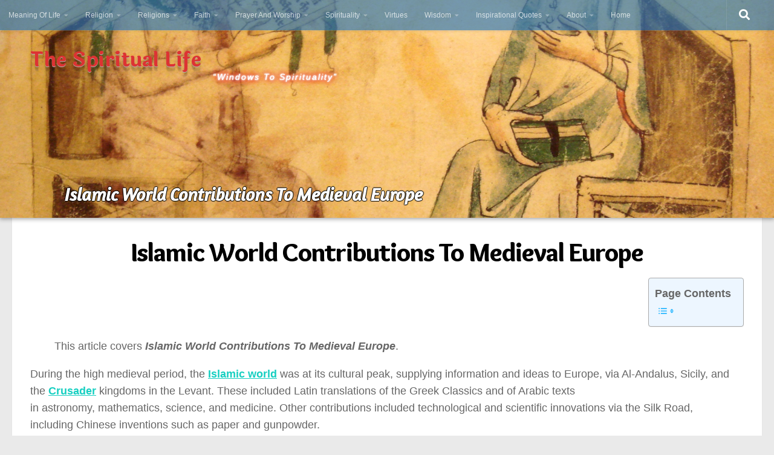

--- FILE ---
content_type: text/html; charset=UTF-8
request_url: https://slife.org/islamic-world-contributions-to-medieval-europe/
body_size: 45593
content:
<!DOCTYPE html>
<html class="no-js" lang="en-US">
<head>
  <meta charset="UTF-8">
  <meta name="viewport" content="width=device-width, initial-scale=1.0">
  <link rel="profile" href="https://gmpg.org/xfn/11" />
  <link rel="pingback" href="https://slife.org/xmlrpc.php">

          <style id="wfc-base-style" type="text/css">
             .wfc-reset-menu-item-first-letter .navbar .nav>li>a:first-letter {font-size: inherit;}.format-icon:before {color: #5A5A5A;}article .format-icon.tc-hide-icon:before, .safari article.format-video .format-icon.tc-hide-icon:before, .chrome article.format-video .format-icon.tc-hide-icon:before, .safari article.format-image .format-icon.tc-hide-icon:before, .chrome article.format-image .format-icon.tc-hide-icon:before, .safari article.format-gallery .format-icon.tc-hide-icon:before, .safari article.attachment .format-icon.tc-hide-icon:before, .chrome article.format-gallery .format-icon.tc-hide-icon:before, .chrome article.attachment .format-icon.tc-hide-icon:before {content: none!important;}h2#tc-comment-title.tc-hide-icon:before {content: none!important;}.archive .archive-header h1.format-icon.tc-hide-icon:before {content: none!important;}.tc-sidebar h3.widget-title.tc-hide-icon:before {content: none!important;}.footer-widgets h3.widget-title.tc-hide-icon:before {content: none!important;}.tc-hide-icon i, i.tc-hide-icon {display: none !important;}.carousel-control {font-family: "Helvetica Neue", Helvetica, Arial, sans-serif;}.social-block a {font-size: 18px;}footer#footer .colophon .social-block a {font-size: 16px;}.social-block.widget_social a {font-size: 14px;}
        </style>
        <link rel="stylesheet" id="tc-front-gfonts" href="//fonts.googleapis.com/css?family=Laila:700%7CVollkorn:600italic%7COverlock:900%7CCourgette:regular%7CAmaranth:italic&display=swap"><style id="wfc-style-fonts-site_title" type="text/css" data-origin="server">
/* Setting : Site title */ 
header#header .site-title a {
font-family : 'Laila'!important;
}

</style><style id="wfc-style-fonts-site_description" type="text/css" data-origin="server">
/* Setting : Site description */ 
#header p.site-description {
font-family : Trebuchet MS,Helvetica,sans-serif!important;
}

</style><style id="wfc-style-fonts-blockquote" type="text/css" data-origin="server">
/* Setting : Blockquotes */ 
main.content .entry blockquote p, .format-quote .post-format blockquote {
font-family : 'Vollkorn'!important;
}

</style><style id="wfc-style-fonts-post_hone" type="text/css" data-origin="server">
/* Setting : H1 headings */ 
main.content .entry h1 {
font-family : 'Overlock'!important;
}

</style><style id="wfc-style-fonts-post_htwo" type="text/css" data-origin="server">
/* Setting : H2 headings */ 
main.content .entry h2 {
font-family : 'Courgette'!important;
}

</style><style id="wfc-style-fonts-post_hthree" type="text/css" data-origin="server">
/* Setting : H3 headings */ 
main.content .entry h3 {
font-family : 'Courgette'!important;
}

</style><style id="wfc-style-fonts-post_hfour" type="text/css" data-origin="server">
/* Setting : H4 headings */ 
main.content .entry h4 {
font-family : 'Courgette'!important;
}

</style><style id="wfc-style-fonts-post_hfive" type="text/css" data-origin="server">
/* Setting : H5 headings */ 
main.content .entry h5 {
font-family : 'Courgette'!important;
}

</style><style id="wfc-style-fonts-post_hsix" type="text/css" data-origin="server">
/* Setting : H6 headings */ 
main.content .entry h6 {
font-family : 'Courgette'!important;
}

</style><style id="wfc-style-fonts-slider_title" type="text/css" data-origin="server">
/* Setting : Slider title */ 
.pc-section-slider .carousel-caption .hph-title {
font-family : 'Amaranth'!important;
}

</style><style id="wfc-style-fonts-sidebars_widget_title" type="text/css" data-origin="server">
/* Setting : Sidebar widget titles */ 
.sidebar-content .widget > h3.widget-title {
font-family : Tahoma,Geneva,sans-serif!important;
}

</style><style id="wfc-style-fonts-body" type="text/css" data-origin="server">
/* Setting : Default website font */ 
body {
font-family : Tahoma,Geneva,sans-serif!important;
}

</style><style id="jetpack-boost-critical-css">@media all{@font-face{font-family:dashicons;font-weight:400;font-style:normal}.dashicons{font-family:dashicons;display:inline-block;line-height:1;font-weight:400;font-style:normal;speak:never;text-decoration:inherit;text-transform:none;text-rendering:auto;-webkit-font-smoothing:antialiased;-moz-osx-font-smoothing:grayscale;width:20px;height:20px;font-size:20px;vertical-align:top;text-align:center}.dashicons-arrow-up-alt2:before{content:""}}@media all{.font-effect-shadow-soft{color:rgba(0,0,0,.6);text-shadow:2px 8px 6px rgba(0,0,0,.2),0-5px 35px rgba(255,255,255,.3)}#jp-relatedposts{display:none;padding-top:1em;margin:1em 0;position:relative;clear:both}.jp-relatedposts:after{content:"";display:block;clear:both}#jp-relatedposts h3.jp-relatedposts-headline{margin:0 0 1em 0;display:inline-block;float:left;font-size:9pt;font-weight:700;font-family:inherit}#jp-relatedposts h3.jp-relatedposts-headline em:before{content:"";display:block;width:100%;min-width:30px;border-top:1px solid #dcdcde;border-top:1px solid rgb(0 0 0/.2);margin-bottom:1em}#jp-relatedposts h3.jp-relatedposts-headline em{font-style:normal;font-weight:700}ul{box-sizing:border-box}.aligncenter{clear:both}.screen-reader-text{border:0;clip:rect(1px,1px,1px,1px);clip-path:inset(50%);height:1px;margin:-1px;overflow:hidden;padding:0;position:absolute;width:1px;word-wrap:normal!important}html :where(img[class*=wp-image-]){height:auto;max-width:100%}#to_top_scrollup{background-color:#000;-webkit-border-radius:5%;-moz-border-radius:5%;border-radius:5%;box-sizing:content-box;bottom:20px;color:#fff;display:none;font-size:32px;font-weight:400;height:32px;opacity:.5;padding:5px;position:fixed;right:20px;text-align:center;text-decoration:none;vertical-align:middle;width:32px;z-index:9999}.screen-reader-text{clip:rect(1px,1px,1px,1px);height:1px;overflow:hidden;position:absolute!important;width:1px;word-wrap:normal!important}#ez-toc-container{background:#f9f9f9;border:1px solid #aaa;border-radius:4px;-webkit-box-shadow:0 1px 1px rgba(0,0,0,.05);box-shadow:0 1px 1px rgba(0,0,0,.05);display:table;margin-bottom:1em;padding:10px 20px 10px 10px;position:relative;width:auto}#ez-toc-container.ez-toc-light-blue{background:#edf6ff}#ez-toc-container ul ul{margin-left:1.5em}#ez-toc-container li,#ez-toc-container ul{padding:0}#ez-toc-container li,#ez-toc-container ul,#ez-toc-container ul li{background:0 0;list-style:none;line-height:1.6;margin:0;overflow:hidden;z-index:1}#ez-toc-container .ez-toc-title{text-align:left;line-height:1.45;margin:0;padding:0}.ez-toc-title{display:inline;text-align:left;vertical-align:middle}.ez-toc-wrap-right{margin:0 0 1em auto!important}#ez-toc-container a{color:#444;box-shadow:none;text-decoration:none;text-shadow:none;display:inline-flex;align-items:stretch;flex-wrap:nowrap}#ez-toc-container input{position:absolute;left:-999em}#ez-toc-container input[type=checkbox]:checked+nav{opacity:0;max-height:0;border:none;display:none}#ez-toc-container label{position:relative;display:initial}div#ez-toc-container .ez-toc-title{display:initial}.eztoc-hide{display:none}.ez-toc-icon-toggle-span{display:flex;align-items:center;width:35px;height:30px;justify-content:center;direction:ltr}.pro-header-on .search-expand{background:0 0}.pro-header-on #page{margin-top:0}.pro-header-on #header .container-inner{margin:inherit;max-width:inherit}.pro-header-on #header .nav-wrap{padding:inherit}#ha-large-header{-webkit-box-shadow:0 1px 4px 1px rgba(0,0,0,.3);-moz-box-shadow:0 1px 4px 1px rgba(0,0,0,.3);box-shadow:0 1px 7px 1px rgba(0,0,0,.36);z-index:1;position:relative;background:#000}.pc-section-slider{position:relative;overflow:hidden;-webkit-transform-style:preserve-3d;-moz-transform-style:preserve-3d;transform-style:preserve-3d}@media only screen and (max-width:1024px){#ha-large-header .pc-section-slider{min-height:500px}}.pc-section-slider:not(.full-height){height:500px}.pc-section-slider .carousel-cell,.pc-section-slider .carousel-inner{width:100%;height:100%;overflow:hidden}.carousel-cell{width:100%}@media only screen and (min-width:720px){.search-expand{background:rgba(0,0,0,.5)!important}}.header-skin-dark .carousel-caption .hph-title,.header-skin-dark .carousel-caption a,.header-skin-dark .carousel-caption h3{color:#fff}.carousel-inner{opacity:0;position:relative}.carousel-caption-wrapper{height:100%;width:104%;z-index:2;overflow:hidden;-webkit-transform:translate(-2%,0);-ms-transform:translate(-2%,0);-o-transform:translate(-2%,0);transform:translate(-2%,0);top:0;left:0;position:absolute}.carousel-caption{height:auto;max-height:80%;width:80%;text-align:center;z-index:3;overflow:hidden;-webkit-transform:translate(-50%,-50%);-ms-transform:translate(-50%,-50%);-moz-transform:translate(-50%,-50%);-o-transform:translate(-50%,-50%);transform:translate(-50%,-50%);top:50%;left:50%;position:absolute}.pc-section-slider .carousel-caption>.hph-title{margin:0;line-height:1.1;font-weight:700;font-size:2.98598em}.pc-section-slider .hph-title.very-big{font-size:65px;line-height:1.4em;margin-bottom:.2em}.carousel-caption .hph-subtitle{margin-top:0;margin-bottom:.5em;font-size:30px}.pc-section-slider .carousel-caption a.hph-cta{text-transform:uppercase;font-weight:600;margin-bottom:1.25em}.btn{display:inline-block;font-weight:400;line-height:1.2;text-align:center;white-space:nowrap;vertical-align:middle;border:1px solid transparent;padding:.5rem 1rem;font-size:1rem;border-radius:.25rem}.btn-skin{color:#fff;background-color:#16cfc1}.btn,.btn-skin{border-top-right-radius:2px;border-top-left-radius:2px;border-bottom-right-radius:2px;border-bottom-left-radius:2px;border-bottom-left-radius:2px;border-top-left-radius:2px;border-bottom-right-radius:2px;border-top-right-radius:2px;font-family:Karla,sans-serif}@media only screen and (min-width:720px){.pro-header-on #header{padding-bottom:0;background:0 0;position:absolute;z-index:10000;width:100%}.pro-header-on #nav-topbar.desktop-sticky .nav ul{background-color:rgba(0,0,0,.85)}.pro-header-on #header #nav-topbar.nav-container{background:rgba(0,0,0,.7)}}@media only screen and (max-width:719px){.pro-header-on #header .nav-container.mobile-sticky{background:#000;background:rgba(0,0,0,.85)}.pro-header-on #header.one-mobile-menu{padding-bottom:0;background:0 0;position:absolute;z-index:10000;width:100%}}.lazy-load-on .carousel-cell img{opacity:0}.czr-css-loader{display:block;opacity:1;width:50px;height:50px;position:absolute;z-index:1000;-webkit-transform:translate3d(-50%,-50%,0);-ms-transform:translate3d(-50%,-50%,0);transform:translate3d(-50%,-50%,0);top:50%;left:50%}.czr-mr-loader>div{position:absolute;top:-4%;left:-4%;width:100%;height:100%;border-radius:100%;border:2px solid #fff}.clear{clear:both;visibility:hidden}a,article,blockquote,body,div,em,form,h1,h2,h3,header,html,i,iframe,img,label,li,nav,p,span,strong,ul{margin:0;padding:0;border:0;font:inherit;vertical-align:baseline}article,header,nav{display:block}ul{list-style:none}blockquote{quotes:none}blockquote:after,blockquote:before{content:"";content:none}html{-webkit-font-smoothing:antialiased}body{background:#eaeaea;font-size:1rem;line-height:1.5em;color:#666;font-weight:300}a{color:#16cfc1;text-decoration:none}article .entry a{text-decoration:underline}img{max-width:100%;height:auto}em{font-style:italic}strong{font-weight:600}.aligncenter{margin-left:auto;margin-right:auto}.clear{display:block;overflow:hidden;width:0;height:0}.group:after,.group:before{content:"";display:table}.group:after{clear:both}.group{zoom:1}.fas{width:1em;text-align:center}button,input,label{font-family:inherit}.entry blockquote:before,[role=search].search-form label:after{font-family:"Font Awesome 5 Free";text-rendering:auto}.themeform input,.themeform label{font-size:.875em}.search-form input[type=search],input[type=submit]{margin:0;-moz-box-sizing:border-box;-webkit-box-sizing:border-box;box-sizing:border-box;-webkit-border-radius:0;border-radius:0}.themeform input,input[type=submit]{-moz-appearance:none;-webkit-appearance:none}.themeform input[type=checkbox]{-moz-appearance:checkbox;-webkit-appearance:checkbox}.themeform label{font-weight:600;color:#444}.search-form input[type=search]{background:#fff;border:2px solid #ddd;color:#777;display:block;max-width:100%;padding:7px 8px}input[type=submit]{background:#16cfc1;color:#fff;padding:10px;font-weight:600;display:inline-block;border:none;-webkit-border-radius:3px;border-radius:3px}[role=search].search-form{display:-webkit-box;display:-ms-flexbox;display:flex}[role=search].search-form label{position:relative;-webkit-box-flex:1;-ms-flex:1;flex:1;margin-right:5px}[role=search].search-form label input{padding-left:26px;line-height:20px;width:100%}[role=search].search-form input[type=submit]{line-height:15px}[role=search].search-form label:after{color:#ccc;line-height:1.714em;font-size:.875em;content:"";position:absolute;left:10px;top:8px;font-weight:900;-moz-osx-font-smoothing:grayscale;-webkit-font-smoothing:antialiased;font-style:normal;font-variant:normal}.entry{font-size:1.125em;line-height:1.6em}.entry p{margin-bottom:1em}.entry blockquote:before{font-weight:900;-moz-osx-font-smoothing:grayscale;-webkit-font-smoothing:antialiased;font-variant:normal}.entry ul{margin:0 0 15px 30px}.entry li{margin:0}.entry ul ul{margin-bottom:0}.entry ul li{list-style:square}.entry blockquote{position:relative;color:#777;font-style:italic;margin:0 0 20px;padding-left:50px}.entry blockquote p{margin-bottom:.75em}.entry blockquote:before{content:"";color:#ccc;font-size:32px;font-style:normal;text-align:center;position:absolute;left:0;top:0}.entry .wp-caption{background:#f1f1f1}.entry img.size-large{max-width:100%;height:auto}.entry .wp-caption{max-width:100%;margin-bottom:14px;padding-top:5px;text-align:center}.entry .wp-caption img{margin:0;max-width:100%;height:auto}h1,h2,h3{color:#444;font-weight:600;-ms-word-wrap:break-word;word-wrap:break-word}.entry h1 span,.entry h2 span{color:#666}.entry h1,.entry h2,.entry h3{margin-bottom:14px;font-weight:400;line-height:1.3em}.entry h1{font-size:2.375em;letter-spacing:-1px}.entry h2{font-size:2.125em;letter-spacing:-.7px}.entry h3{font-size:1.75em;letter-spacing:-.5px}.screen-reader-text{position:absolute;width:1px;height:1px;padding:0;margin:-1px;overflow:hidden;clip:rect(0,0,0,0);border:0}.screen-reader-text.skip-link{background-color:#f1f1f1;box-shadow:0 0 2px 2px rgba(0,0,0,.6);color:#21759b;font-weight:700;height:auto;width:auto;left:5px;line-height:normal;padding:15px 23px 14px;text-decoration:none;top:5px}.content,.main,.main-inner{position:relative}#wrapper{height:100%}.container{padding:0 20px}.container-inner{max-width:1380px;width:100%;margin:0 auto}.main{background-color:#fff!important;width:100%}.main-inner{z-index:1;min-height:600px}.content{width:100%}.hu-pad{padding:30px 30px 20px}.container-inner>.main::after,.container-inner>.main::before{background-color:#f0f0f0;position:absolute;top:0;bottom:0;content:"";display:block;z-index:0}.site-description{font-style:italic}.nav li>a:after,.nav>li>a:after{font-weight:900;font-style:normal;font-family:"Font Awesome 5 Free";-moz-osx-font-smoothing:grayscale;-webkit-font-smoothing:antialiased;font-variant:normal}.nav-container{background:#888;z-index:99;position:relative}.ham__navbar-toggler-two{float:right;z-index:10001;margin:0;text-align:center}.nav-text{display:none;position:absolute;right:52px;font-size:1em;line-height:1.5em;padding:13px 20px}.nav li>a:after,.nav>li>a:after{display:inline-block;text-rendering:auto}.ham__navbar-toggler-two{display:none;height:50px;width:50px;position:relative;border:none;background:0 0;vertical-align:middle;border-radius:0;padding:0}.ham__navbar-toggler-two .ham__navbar-span-wrapper{padding:0 20px;height:12px;margin:19px 5px;position:relative;display:block}.ham__navbar-toggler-two .line{display:block;background:#fff;width:20px;height:1.5px;position:absolute;left:10px;-webkit-border-radius:5px;-webkit-background-clip:padding-box;-moz-border-radius:5px;-moz-background-clip:padding;border-radius:5px;background-clip:padding-box;backface-visibility:hidden}#footer .ham__navbar-toggler-two .line{background:#444}.ham__navbar-toggler-two .line.line-1{top:0}.ham__navbar-toggler-two .line.line-2{top:50%}.ham__navbar-toggler-two .line.line-3{top:100%}@media only screen and (min-width:720px){.nav,.nav>li{position:relative}.nav ul{background:#777}#header .nav-container .nav{display:block!important}.nav-wrap{height:auto!important}.nav{font-size:0}.nav li a{color:#ccc;display:block;line-height:1.25rem}.nav li>a:after{content:"";float:right;opacity:.5}.nav>li>a:after{content:"";float:none;margin-left:6px;font-size:.875em;line-height:1.2em}.nav li>a:only-child:after{content:"";margin:0}#footer nav .nav{display:block!important}#footer .nav li>a:after{content:""}#footer .nav>li>a:after{content:""}#footer .nav li>a:only-child:after{content:""}.nav>li{font-size:1rem;border-right:1px solid #999;display:inline-block}.nav>li>a{padding:15px 14px}.nav ul{display:none;position:absolute;left:0;top:50px;width:180px;padding:10px 0;z-index:2;-webkit-transform:translateZ(0);-webkit-box-shadow:0 2px 2px rgba(0,0,0,.15);box-shadow:0 2px 2px rgba(0,0,0,.15)}.nav ul li{font-size:.875rem;position:relative;display:block;padding:0}.nav ul li a{padding:10px 20px}.nav ul li:last-child{border-bottom:0!important}.nav ul ul{position:absolute;top:-10px;left:180px}}@media only screen and (max-width:719px){.nav,.nav-wrap{float:left;width:100%}.nav-wrap{position:relative}#footer .nav-container .nav,#header .nav-container .nav{display:none}.ham__navbar-toggler-two,.nav li a,.nav ul,.nav-text{display:block}.nav{font-weight:400}.nav-container{text-transform:none}.nav-wrap{overflow:hidden}.nav li a{line-height:1.6em;padding:8px 13px}.nav>li{font-size:.9375em}.nav ul a{padding-left:37px}.nav ul ul a{padding-left:65px}.nav ul ul ul a{padding-left:90px}.nav ul li{font-size:.85rem;font-weight:300}.nav ul li a{padding-top:6px;padding-bottom:6px}}#header,#header .container-inner{position:relative}#header{background:#454e5c;padding-bottom:60px}#header .hu-pad{padding-top:30px;padding-bottom:30px}.mobile-title-logo-in-header{display:none}.site-title{font-size:2.625em;font-weight:600;letter-spacing:-.5px;float:left;line-height:1.4285em;padding:10px 0}.site-title a{display:block;color:#fff;max-width:100%}.site-description{font-size:1em;color:#fff;color:rgba(255,255,255,.5);float:left;margin-left:20px;line-height:60px;padding:10px 0}#header-widgets{display:none}.toggle-search{color:#fff;font-size:18px;line-height:24px;padding:13px 20px;display:block;position:absolute;right:0;top:-50px;-webkit-box-shadow:-1px 0 0 rgba(255,255,255,.1);box-shadow:-1px 0 0 rgba(255,255,255,.1);background:0 0;border:none}.search-expand{display:none;background:#121d30;position:absolute;top:0;right:0;width:340px;-webkit-box-shadow:0 1px 0 rgba(255,255,255,.1);box-shadow:0 1px 0 rgba(255,255,255,.1)}.search-expand-inner{background:rgba(0,0,0,.15);padding:15px}#header #nav-mobile{background-color:#454e5c}#nav-topbar.nav-container{background:#121d30;-webkit-box-shadow:0 0 5px rgba(0,0,0,.2),0 1px 0 rgba(255,255,255,.15);box-shadow:0 0 5px rgba(0,0,0,.2),0 1px 0 rgba(255,255,255,.15)}.topbar-toggle-down{position:absolute;z-index:10;right:0;width:60px;height:50px;text-align:center;display:none}.topbar-toggle-down i.fa-angle-double-up{display:none}.topbar-toggle-down i{font-size:30px;color:#fff;padding:10px 0;opacity:.6}#nav-topbar .nav-text{color:#fff;color:rgba(255,255,255,.7)}.mobile-menu{display:none}.mobile-menu .mobile-search{-moz-box-sizing:border-box;-webkit-box-sizing:border-box;box-sizing:border-box;padding:6px 14px 15px}@media only screen and (min-width:720px){#nav-topbar .nav li a{color:#fff;color:rgba(255,255,255,.7)}#nav-topbar .nav>li{border-right:none}#nav-topbar .nav ul{background:url(https://slife.org/wp-content/themes/hueman-pro/assets/front/img/opacity-10.png) #121d30}#nav-topbar .nav ul li{box-shadow:0 1px 0 rgba(255,255,255,.06);-webkit-box-shadow:0 1px 0 rgba(255,255,255,.06)}#nav-topbar .nav ul li:last-child{box-shadow:none;-webkit-box-shadow:none}#nav-topbar.desktop-sticky{height:50px;overflow:hidden}.nav ul.sub-menu{display:none}.header-ads-desktop #header-widgets{float:right;display:block}}@media only screen and (max-width:719px){#header{z-index:9999}#nav-topbar .container{padding-left:0}.header-ads-mobile #header-widgets{float:none;display:block;text-align:center;padding-top:50px;position:relative}#header .logo-tagline-group{display:none}#header .nav-container .nav li a{color:#fff;color:rgba(255,255,255,.9);border-top:1px solid rgba(255,255,255,.06)}.mobile-menu{display:block}.desktop-menu{display:none}.header-mobile-sticky .mobile-sticky{position:fixed;width:100%}.header-mobile-sticky #header{min-height:50px}}@media only screen and (min-width:720px){.header-desktop-sticky.topbar-enabled #header{padding-top:50px}.header-desktop-sticky #nav-topbar.nav-container{position:fixed;z-index:999;top:0}.full-width #nav-topbar.nav-container{width:100%;top:0;left:0;right:0}}@media only screen and (max-width:719px){#header .mobile-title-logo-in-header{display:block;float:left;height:50px;line-height:50px;width:75vw;position:relative}#header .mobile-title-logo-in-header .site-title{height:100%;width:auto;z-index:3;overflow:hidden;left:13px;position:relative;max-width:72vw;line-height:inherit;padding:0}#header .mobile-title-logo-in-header .site-title a{font-size:.6em;text-align:left;white-space:nowrap;overflow:hidden;text-overflow:ellipsis;vertical-align:middle;display:inline-block;top:50%;-webkit-transform:translateY(-50%);-moz-transform:translateY(-50%);-o-transform:translateY(-50%);transform:translateY(-50%);position:absolute;color:#fff}}#page{padding-bottom:60px;margin-top:-60px}#page .container-inner{background:#fff;-webkit-box-shadow:0 1px 1px rgba(0,0,0,.1);box-shadow:0 1px 1px rgba(0,0,0,.1)}.content .post{position:relative}.single .post{margin-bottom:40px}.full-width.col-1c #wrapper{overflow-x:hidden}.content .post{overflow:visible}#cancel-comment-reply-link{color:#999;display:block;position:absolute;bottom:26px;right:20px;font-size:.75em}#footer a{color:#777}@media only screen and (min-width:720px){#nav-footer .nav{text-align:center}#nav-footer .nav li a{color:#33363b}#nav-footer .nav>li>a{padding:12px 18px}#nav-footer .nav>li{border-right:0}#nav-footer .nav>li:first-child{border-left:0}#nav-footer .nav ul{background:#f0f0f0;bottom:44px;top:auto;text-align:left;-webkit-box-shadow:0-2px 2px rgba(0,0,0,.05);box-shadow:0-2px 2px rgba(0,0,0,.05)}#nav-footer .nav ul li{border-bottom:1px solid #e4e4e4}#nav-footer .nav ul ul{position:absolute;top:auto;bottom:-10px}}@media only screen and (max-width:719px){#nav-footer .nav li a{color:#999;color:rgba(0,0,0,.8);border-top:1px solid #f2f2f2}}#wrapper,.container-inner{min-width:320px}@media only screen and (max-width:1200px){#header-widgets{display:none}}@media only screen and (min-width:480px) and (max-width:1200px){.container{padding:0 10px}}@media only screen and (max-width:719px){.site-description{display:none}.container{padding:0}.hu-pad{padding:20px 20px 10px}#header .hu-pad,.topbar-enabled #header{padding-top:0}#header,#header .hu-pad{padding-bottom:0}.entry{font-size:.9375em}.entry h1{font-size:1.875em;letter-spacing:-.7px}.entry h2{font-size:1.625em;letter-spacing:-.5px}.entry h3{letter-spacing:-.3px}.entry h3{font-size:1.5em}.site-title{padding:30px 0;width:100%;float:none;line-height:1.19em;font-size:2.2em}.site-title a{text-align:center}.toggle-search{right:auto;left:0;top:0;-webkit-box-shadow:1px 0 0 rgba(255,255,255,.1);box-shadow:1px 0 0 rgba(255,255,255,.1)}.search-expand{left:0;right:auto;top:50px;width:320px}#page{margin-top:0;padding-bottom:10px}}@media only screen and (max-width:479px){.content{width:100%;float:none;margin-right:0!important;margin-left:0!important}.main,.main-inner{background-image:none!important;padding:0!important}.container-inner>.main::after,.container-inner>.main::before{display:none}.hu-pad{padding:15px 15px 5px}.site-title{font-size:2em}}.fas{-moz-osx-font-smoothing:grayscale;-webkit-font-smoothing:antialiased;display:inline-block;font-style:normal;font-variant:normal;text-rendering:auto;line-height:1}.fa-angle-double-down:before{content:""}.fa-angle-double-up:before{content:""}.fa-search:before{content:""}.fas{font-family:"Font Awesome 5 Free"}@font-face{font-family:"Font Awesome 5 Free";font-style:normal;font-weight:400;font-display:block}@font-face{font-family:"Font Awesome 5 Free";font-style:normal;font-weight:900;font-display:block}.fas{font-weight:900}.sd-content ul{padding:0!important;margin:0!important;list-style:none!important}.sd-content ul li{display:inline-block}.sd-content ul li a.sd-button,.sd-social-icon .sd-content ul li a.sd-button{text-decoration:none!important;display:inline-block;font-size:13px;font-family:"Open Sans",sans-serif;font-weight:500;border-radius:4px;color:#2c3338!important;background:#fff;box-shadow:0 1px 2px rgb(0 0 0/.12),0 0 0 1px rgb(0 0 0/.12);text-shadow:none;line-height:23px;padding:4px 11px 3px 9px}.sd-content ul li a.sd-button>span{line-height:23px;margin-left:6px}.sd-social-icon .sd-content ul li a.sd-button>span{margin-left:0}.sd-content ul li a.sd-button:before{display:inline-block;-webkit-font-smoothing:antialiased;-moz-osx-font-smoothing:grayscale;font:normal 18px/1"social-logos";vertical-align:top;text-align:center}@media screen and (-webkit-min-device-pixel-ratio:0){.sd-content ul li a.sd-button:before{position:relative;top:2px}}.sd-content ul li{margin:0 8px 12px 0;padding:0}.sd-social-icon .sd-content ul li.share-linkedin a:before{content:""}.sd-social-icon .sd-content ul li.share-pocket a:before{content:""}.sd-social-icon .sd-content ul li.share-jetpack-whatsapp a:before{content:""}.sd-social-icon .sd-content ul li[class*=share-].share-jetpack-whatsapp a.sd-button{background:#43d854;color:#fff!important}.sharing-hidden .inner{position:absolute;z-index:2;border:1px solid #ccc;padding:10px;background:#fff;box-shadow:0 5px 20px rgb(0 0 0/.2);-webkit-border-radius:2px;-moz-border-radius:2px;border-radius:2px;margin-top:5px;max-width:400px}.sharing-hidden .inner ul{margin:0!important}.sharing-hidden .inner:after,.sharing-hidden .inner:before{position:absolute;z-index:1;top:-8px;left:20px;width:0;height:0;border-left:6px solid #fff0;border-right:6px solid #fff0;border-bottom:8px solid #ccc;content:"";display:block}.sharing-hidden .inner:after{z-index:2;top:-7px;border-left:6px solid #fff0;border-right:6px solid #fff0;border-bottom:8px solid #fff}.sharing-hidden ul{margin:0}.sd-social-icon .sd-content ul li[class*=share-] a{border-radius:50%;-webkit-border-radius:50%;border:0;box-shadow:none;padding:7px;position:relative;top:-2px;line-height:1;width:auto;height:auto;margin-bottom:0;max-width:32px}.sd-social-icon .sd-content ul li[class*=share-] a.sd-button>span{line-height:1}.sd-social-icon .sd-content ul li[class*=share-] a.sd-button:before{top:0}.sd-social-icon .sd-content ul li[class*=share-] a.sd-button{background:#e9e9e9;margin-top:2px;text-indent:0}.sd-social-icon .sd-content ul li[class*=share-].share-linkedin a.sd-button{background:#0077b5;color:#fff!important}.sd-social-icon .sd-content ul li[class*=share-].share-pocket a.sd-button{background:#ee4056;color:#fff!important}.sharing-screen-reader-text{clip:rect(1px,1px,1px,1px);position:absolute!important;height:1px;width:1px;overflow:hidden}.font-effect-shadow-soft{color:rgba(0,0,0,.6);text-shadow:2px 8px 6px rgba(0,0,0,.2),0-5px 35px rgba(255,255,255,.3)}#jp-relatedposts{display:none;padding-top:1em;margin:1em 0;position:relative;clear:both}.jp-relatedposts:after{content:"";display:block;clear:both}#jp-relatedposts h3.jp-relatedposts-headline{margin:0 0 1em 0;display:inline-block;float:left;font-size:9pt;font-weight:700;font-family:inherit}#jp-relatedposts h3.jp-relatedposts-headline em:before{content:"";display:block;width:100%;min-width:30px;border-top:1px solid #dcdcde;border-top:1px solid rgb(0 0 0/.2);margin-bottom:1em}#jp-relatedposts h3.jp-relatedposts-headline em{font-style:normal;font-weight:700}ul{box-sizing:border-box}.aligncenter{clear:both}.screen-reader-text{border:0;clip:rect(1px,1px,1px,1px);clip-path:inset(50%);height:1px;margin:-1px;overflow:hidden;padding:0;position:absolute;width:1px;word-wrap:normal!important}html :where(img[class*=wp-image-]){height:auto;max-width:100%}@font-face{font-family:dashicons;font-weight:400;font-style:normal}.dashicons{font-family:dashicons;display:inline-block;line-height:1;font-weight:400;font-style:normal;speak:never;text-decoration:inherit;text-transform:none;text-rendering:auto;-webkit-font-smoothing:antialiased;-moz-osx-font-smoothing:grayscale;width:20px;height:20px;font-size:20px;vertical-align:top;text-align:center}.dashicons-arrow-up-alt2:before{content:""}#to_top_scrollup{background-color:#000;-webkit-border-radius:5%;-moz-border-radius:5%;border-radius:5%;box-sizing:content-box;bottom:20px;color:#fff;display:none;font-size:32px;font-weight:400;height:32px;opacity:.5;padding:5px;position:fixed;right:20px;text-align:center;text-decoration:none;vertical-align:middle;width:32px;z-index:9999}.screen-reader-text{clip:rect(1px,1px,1px,1px);height:1px;overflow:hidden;position:absolute!important;width:1px;word-wrap:normal!important}#ez-toc-container{background:#f9f9f9;border:1px solid #aaa;border-radius:4px;-webkit-box-shadow:0 1px 1px rgba(0,0,0,.05);box-shadow:0 1px 1px rgba(0,0,0,.05);display:table;margin-bottom:1em;padding:10px 20px 10px 10px;position:relative;width:auto}#ez-toc-container.ez-toc-light-blue{background:#edf6ff}#ez-toc-container ul ul{margin-left:1.5em}#ez-toc-container li,#ez-toc-container ul{padding:0}#ez-toc-container li,#ez-toc-container ul,#ez-toc-container ul li{background:0 0;list-style:none;line-height:1.6;margin:0;overflow:hidden;z-index:1}#ez-toc-container .ez-toc-title{text-align:left;line-height:1.45;margin:0;padding:0}.ez-toc-title{display:inline;text-align:left;vertical-align:middle}.ez-toc-wrap-right{margin:0 0 1em auto!important}#ez-toc-container a{color:#444;box-shadow:none;text-decoration:none;text-shadow:none;display:inline-flex;align-items:stretch;flex-wrap:nowrap}#ez-toc-container input{position:absolute;left:-999em}#ez-toc-container input[type=checkbox]:checked+nav{opacity:0;max-height:0;border:none;display:none}#ez-toc-container label{position:relative;display:initial}div#ez-toc-container .ez-toc-title{display:initial}.eztoc-hide{display:none}.ez-toc-icon-toggle-span{display:flex;align-items:center;width:35px;height:30px;justify-content:center;direction:ltr}div#ez-toc-container .ez-toc-title{font-size:100%}div#ez-toc-container .ez-toc-title{font-weight:700}div#ez-toc-container ul li{font-size:90%}div#ez-toc-container ul li{font-weight:500}div#ez-toc-container nav ul ul li{font-size:90%}.ez-toc-container-direction{direction:ltr}.ez-toc-counter ul{direction:ltr;counter-reset:item}.ez-toc-counter nav ul li a::before{content:counter(item,numeric) ". ";margin-right:.2em;counter-increment:item;flex-grow:0;flex-shrink:0;float:left}.pro-header-on .search-expand{background:0 0}.pro-header-on #page{margin-top:0}.pro-header-on #header .container-inner{margin:inherit;max-width:inherit}.pro-header-on #header .nav-wrap{padding:inherit}#ha-large-header{-webkit-box-shadow:0 1px 4px 1px rgba(0,0,0,.3);-moz-box-shadow:0 1px 4px 1px rgba(0,0,0,.3);box-shadow:0 1px 7px 1px rgba(0,0,0,.36);z-index:1;position:relative;background:#000}.pc-section-slider{position:relative;overflow:hidden;-webkit-transform-style:preserve-3d;-moz-transform-style:preserve-3d;transform-style:preserve-3d}@media only screen and (max-width:1024px){#ha-large-header .pc-section-slider{min-height:500px}}.pc-section-slider:not(.full-height){height:500px}.pc-section-slider .carousel-cell,.pc-section-slider .carousel-inner{width:100%;height:100%;overflow:hidden}.carousel-cell{width:100%}@media only screen and (min-width:720px){.search-expand{background:rgba(0,0,0,.5)!important}}.header-skin-dark .carousel-caption .hph-title,.header-skin-dark .carousel-caption a,.header-skin-dark .carousel-caption h3{color:#fff}.carousel-inner{opacity:0;position:relative}.carousel-caption-wrapper{height:100%;width:104%;z-index:2;overflow:hidden;-webkit-transform:translate(-2%,0);-ms-transform:translate(-2%,0);-o-transform:translate(-2%,0);transform:translate(-2%,0);top:0;left:0;position:absolute}.carousel-caption{height:auto;max-height:80%;width:80%;text-align:center;z-index:3;overflow:hidden;-webkit-transform:translate(-50%,-50%);-ms-transform:translate(-50%,-50%);-moz-transform:translate(-50%,-50%);-o-transform:translate(-50%,-50%);transform:translate(-50%,-50%);top:50%;left:50%;position:absolute}.pc-section-slider .carousel-caption>.hph-title{margin:0;line-height:1.1;font-weight:700;font-size:2.98598em}.pc-section-slider .hph-title.very-big{font-size:65px;line-height:1.4em;margin-bottom:.2em}.carousel-caption .hph-subtitle{margin-top:0;margin-bottom:.5em;font-size:30px}.pc-section-slider .carousel-caption a.hph-cta{text-transform:uppercase;font-weight:600;margin-bottom:1.25em}.btn{display:inline-block;font-weight:400;line-height:1.2;text-align:center;white-space:nowrap;vertical-align:middle;border:1px solid transparent;padding:.5rem 1rem;font-size:1rem;border-radius:.25rem}.btn-skin{color:#fff;background-color:#16cfc1}.btn,.btn-skin{border-top-right-radius:2px;border-top-left-radius:2px;border-bottom-right-radius:2px;border-bottom-left-radius:2px;border-bottom-left-radius:2px;border-top-left-radius:2px;border-bottom-right-radius:2px;border-top-right-radius:2px;font-family:Karla,sans-serif}@media only screen and (min-width:720px){.pro-header-on #header{padding-bottom:0;background:0 0;position:absolute;z-index:10000;width:100%}.pro-header-on #nav-topbar.desktop-sticky .nav ul{background-color:rgba(0,0,0,.85)}.pro-header-on #header #nav-topbar.nav-container{background:rgba(0,0,0,.7)}}@media only screen and (max-width:719px){.pro-header-on #header .nav-container.mobile-sticky{background:#000;background:rgba(0,0,0,.85)}.pro-header-on #header.one-mobile-menu{padding-bottom:0;background:0 0;position:absolute;z-index:10000;width:100%}}.lazy-load-on .carousel-cell img{opacity:0}.czr-css-loader{display:block;opacity:1;width:50px;height:50px;position:absolute;z-index:1000;-webkit-transform:translate3d(-50%,-50%,0);-ms-transform:translate3d(-50%,-50%,0);transform:translate3d(-50%,-50%,0);top:50%;left:50%}.czr-mr-loader>div{position:absolute;top:-4%;left:-4%;width:100%;height:100%;border-radius:100%;border:2px solid #fff}.clear{clear:both;visibility:hidden}a,article,blockquote,body,div,em,form,h1,h2,h3,header,html,i,iframe,img,label,li,nav,p,span,strong,ul{margin:0;padding:0;border:0;font:inherit;vertical-align:baseline}article,header,nav{display:block}ul{list-style:none}blockquote{quotes:none}blockquote:after,blockquote:before{content:"";content:none}html{-webkit-font-smoothing:antialiased}body{background:#eaeaea;font-size:1rem;line-height:1.5em;color:#666;font-weight:300}a{color:#16cfc1;text-decoration:none}article .entry a{text-decoration:underline}img{max-width:100%;height:auto}em{font-style:italic}strong{font-weight:600}.aligncenter{margin-left:auto;margin-right:auto}.clear{display:block;overflow:hidden;width:0;height:0}.group:after,.group:before{content:"";display:table}.group:after{clear:both}.group{zoom:1}.fas{width:1em;text-align:center}button,input,label{font-family:inherit}.entry blockquote:before,[role=search].search-form label:after{font-family:"Font Awesome 5 Free";text-rendering:auto}.themeform input,.themeform label{font-size:.875em}.search-form input[type=search],input[type=submit]{margin:0;-moz-box-sizing:border-box;-webkit-box-sizing:border-box;box-sizing:border-box;-webkit-border-radius:0;border-radius:0}.themeform input,input[type=submit]{-moz-appearance:none;-webkit-appearance:none}.themeform input[type=checkbox]{-moz-appearance:checkbox;-webkit-appearance:checkbox}.themeform label{font-weight:600;color:#444}.search-form input[type=search]{background:#fff;border:2px solid #ddd;color:#777;display:block;max-width:100%;padding:7px 8px}input[type=submit]{background:#16cfc1;color:#fff;padding:10px;font-weight:600;display:inline-block;border:none;-webkit-border-radius:3px;border-radius:3px}[role=search].search-form{display:-webkit-box;display:-ms-flexbox;display:flex}[role=search].search-form label{position:relative;-webkit-box-flex:1;-ms-flex:1;flex:1;margin-right:5px}[role=search].search-form label input{padding-left:26px;line-height:20px;width:100%}[role=search].search-form input[type=submit]{line-height:15px}[role=search].search-form label:after{color:#ccc;line-height:1.714em;font-size:.875em;content:"";position:absolute;left:10px;top:8px;font-weight:900;-moz-osx-font-smoothing:grayscale;-webkit-font-smoothing:antialiased;font-style:normal;font-variant:normal}.entry{font-size:1.125em;line-height:1.6em}.entry p{margin-bottom:1em}.entry blockquote:before{font-weight:900;-moz-osx-font-smoothing:grayscale;-webkit-font-smoothing:antialiased;font-variant:normal}.entry ul{margin:0 0 15px 30px}.entry li{margin:0}.entry ul ul{margin-bottom:0}.entry ul li{list-style:square}.entry blockquote{position:relative;color:#777;font-style:italic;margin:0 0 20px;padding-left:50px}.entry blockquote p{margin-bottom:.75em}.entry blockquote:before{content:"";color:#ccc;font-size:32px;font-style:normal;text-align:center;position:absolute;left:0;top:0}.entry .wp-caption{background:#f1f1f1}.entry img.size-large{max-width:100%;height:auto}.entry .wp-caption{max-width:100%;margin-bottom:14px;padding-top:5px;text-align:center}.entry .wp-caption img{margin:0;max-width:100%;height:auto}h1,h2,h3{color:#444;font-weight:600;-ms-word-wrap:break-word;word-wrap:break-word}.entry h1 span,.entry h2 span{color:#666}.entry h1,.entry h2,.entry h3{margin-bottom:14px;font-weight:400;line-height:1.3em}.entry h1{font-size:2.375em;letter-spacing:-1px}.entry h2{font-size:2.125em;letter-spacing:-.7px}.entry h3{font-size:1.75em;letter-spacing:-.5px}.screen-reader-text{position:absolute;width:1px;height:1px;padding:0;margin:-1px;overflow:hidden;clip:rect(0,0,0,0);border:0}.screen-reader-text.skip-link{background-color:#f1f1f1;box-shadow:0 0 2px 2px rgba(0,0,0,.6);color:#21759b;font-weight:700;height:auto;width:auto;left:5px;line-height:normal;padding:15px 23px 14px;text-decoration:none;top:5px}.content,.main,.main-inner{position:relative}#wrapper{height:100%}.container{padding:0 20px}.container-inner{max-width:1380px;width:100%;margin:0 auto}.main{background-color:#fff!important;width:100%}.main-inner{z-index:1;min-height:600px}.content{width:100%}.hu-pad{padding:30px 30px 20px}.container-inner>.main::after,.container-inner>.main::before{background-color:#f0f0f0;position:absolute;top:0;bottom:0;content:"";display:block;z-index:0}.site-description{font-style:italic}.nav li>a:after,.nav>li>a:after{font-weight:900;font-style:normal;font-family:"Font Awesome 5 Free";-moz-osx-font-smoothing:grayscale;-webkit-font-smoothing:antialiased;font-variant:normal}.nav-container{background:#888;z-index:99;position:relative}.ham__navbar-toggler-two{float:right;z-index:10001;margin:0;text-align:center}.nav-text{display:none;position:absolute;right:52px;font-size:1em;line-height:1.5em;padding:13px 20px}.nav li>a:after,.nav>li>a:after{display:inline-block;text-rendering:auto}.ham__navbar-toggler-two{display:none;height:50px;width:50px;position:relative;border:none;background:0 0;vertical-align:middle;border-radius:0;padding:0}.ham__navbar-toggler-two .ham__navbar-span-wrapper{padding:0 20px;height:12px;margin:19px 5px;position:relative;display:block}.ham__navbar-toggler-two .line{display:block;background:#fff;width:20px;height:1.5px;position:absolute;left:10px;-webkit-border-radius:5px;-webkit-background-clip:padding-box;-moz-border-radius:5px;-moz-background-clip:padding;border-radius:5px;background-clip:padding-box;backface-visibility:hidden}#footer .ham__navbar-toggler-two .line{background:#444}.ham__navbar-toggler-two .line.line-1{top:0}.ham__navbar-toggler-two .line.line-2{top:50%}.ham__navbar-toggler-two .line.line-3{top:100%}@media only screen and (min-width:720px){.nav,.nav>li{position:relative}.nav ul{background:#777}#header .nav-container .nav{display:block!important}.nav-wrap{height:auto!important}.nav{font-size:0}.nav li a{color:#ccc;display:block;line-height:1.25rem}.nav li>a:after{content:"";float:right;opacity:.5}.nav>li>a:after{content:"";float:none;margin-left:6px;font-size:.875em;line-height:1.2em}.nav li>a:only-child:after{content:"";margin:0}#footer nav .nav{display:block!important}#footer .nav li>a:after{content:""}#footer .nav>li>a:after{content:""}#footer .nav li>a:only-child:after{content:""}.nav>li{font-size:1rem;border-right:1px solid #999;display:inline-block}.nav>li>a{padding:15px 14px}.nav ul{display:none;position:absolute;left:0;top:50px;width:180px;padding:10px 0;z-index:2;-webkit-transform:translateZ(0);-webkit-box-shadow:0 2px 2px rgba(0,0,0,.15);box-shadow:0 2px 2px rgba(0,0,0,.15)}.nav ul li{font-size:.875rem;position:relative;display:block;padding:0}.nav ul li a{padding:10px 20px}.nav ul li:last-child{border-bottom:0!important}.nav ul ul{position:absolute;top:-10px;left:180px}}@media only screen and (max-width:719px){.nav,.nav-wrap{float:left;width:100%}.nav-wrap{position:relative}#footer .nav-container .nav,#header .nav-container .nav{display:none}.ham__navbar-toggler-two,.nav li a,.nav ul,.nav-text{display:block}.nav{font-weight:400}.nav-container{text-transform:none}.nav-wrap{overflow:hidden}.nav li a{line-height:1.6em;padding:8px 13px}.nav>li{font-size:.9375em}.nav ul a{padding-left:37px}.nav ul ul a{padding-left:65px}.nav ul ul ul a{padding-left:90px}.nav ul li{font-size:.85rem;font-weight:300}.nav ul li a{padding-top:6px;padding-bottom:6px}}#header,#header .container-inner{position:relative}#header{background:#454e5c;padding-bottom:60px}#header .hu-pad{padding-top:30px;padding-bottom:30px}.mobile-title-logo-in-header{display:none}.site-title{font-size:2.625em;font-weight:600;letter-spacing:-.5px;float:left;line-height:1.4285em;padding:10px 0}.site-title a{display:block;color:#fff;max-width:100%}.site-description{font-size:1em;color:#fff;color:rgba(255,255,255,.5);float:left;margin-left:20px;line-height:60px;padding:10px 0}#header-widgets{display:none}.toggle-search{color:#fff;font-size:18px;line-height:24px;padding:13px 20px;display:block;position:absolute;right:0;top:-50px;-webkit-box-shadow:-1px 0 0 rgba(255,255,255,.1);box-shadow:-1px 0 0 rgba(255,255,255,.1);background:0 0;border:none}.search-expand{display:none;background:#121d30;position:absolute;top:0;right:0;width:340px;-webkit-box-shadow:0 1px 0 rgba(255,255,255,.1);box-shadow:0 1px 0 rgba(255,255,255,.1)}.search-expand-inner{background:rgba(0,0,0,.15);padding:15px}#header #nav-mobile{background-color:#454e5c}#nav-topbar.nav-container{background:#121d30;-webkit-box-shadow:0 0 5px rgba(0,0,0,.2),0 1px 0 rgba(255,255,255,.15);box-shadow:0 0 5px rgba(0,0,0,.2),0 1px 0 rgba(255,255,255,.15)}.topbar-toggle-down{position:absolute;z-index:10;right:0;width:60px;height:50px;text-align:center;display:none}.topbar-toggle-down i.fa-angle-double-up{display:none}.topbar-toggle-down i{font-size:30px;color:#fff;padding:10px 0;opacity:.6}#nav-topbar .nav-text{color:#fff;color:rgba(255,255,255,.7)}.mobile-menu{display:none}.mobile-menu .mobile-search{-moz-box-sizing:border-box;-webkit-box-sizing:border-box;box-sizing:border-box;padding:6px 14px 15px}@media only screen and (min-width:720px){#nav-topbar .nav li a{color:#fff;color:rgba(255,255,255,.7)}#nav-topbar .nav>li{border-right:none}#nav-topbar .nav ul{background:url(https://slife.org/wp-content/themes/hueman-pro/assets/front/img/opacity-10.png) #121d30}#nav-topbar .nav ul li{box-shadow:0 1px 0 rgba(255,255,255,.06);-webkit-box-shadow:0 1px 0 rgba(255,255,255,.06)}#nav-topbar .nav ul li:last-child{box-shadow:none;-webkit-box-shadow:none}#nav-topbar.desktop-sticky{height:50px;overflow:hidden}.nav ul.sub-menu{display:none}.header-ads-desktop #header-widgets{float:right;display:block}}@media only screen and (max-width:719px){#header{z-index:9999}#nav-topbar .container{padding-left:0}.header-ads-mobile #header-widgets{float:none;display:block;text-align:center;padding-top:50px;position:relative}#header .logo-tagline-group{display:none}#header .nav-container .nav li a{color:#fff;color:rgba(255,255,255,.9);border-top:1px solid rgba(255,255,255,.06)}.mobile-menu{display:block}.desktop-menu{display:none}.header-mobile-sticky .mobile-sticky{position:fixed;width:100%}.header-mobile-sticky #header{min-height:50px}}@media only screen and (min-width:720px){.header-desktop-sticky.topbar-enabled #header{padding-top:50px}.header-desktop-sticky #nav-topbar.nav-container{position:fixed;z-index:999;top:0}.full-width #nav-topbar.nav-container{width:100%;top:0;left:0;right:0}}@media only screen and (max-width:719px){#header .mobile-title-logo-in-header{display:block;float:left;height:50px;line-height:50px;width:75vw;position:relative}#header .mobile-title-logo-in-header .site-title{height:100%;width:auto;z-index:3;overflow:hidden;left:13px;position:relative;max-width:72vw;line-height:inherit;padding:0}#header .mobile-title-logo-in-header .site-title a{font-size:.6em;text-align:left;white-space:nowrap;overflow:hidden;text-overflow:ellipsis;vertical-align:middle;display:inline-block;top:50%;-webkit-transform:translateY(-50%);-moz-transform:translateY(-50%);-o-transform:translateY(-50%);transform:translateY(-50%);position:absolute;color:#fff}}#page{padding-bottom:60px;margin-top:-60px}#page .container-inner{background:#fff;-webkit-box-shadow:0 1px 1px rgba(0,0,0,.1);box-shadow:0 1px 1px rgba(0,0,0,.1)}.content .post{position:relative}.single .post{margin-bottom:40px}.full-width.col-1c #wrapper{overflow-x:hidden}.content .post{overflow:visible}#cancel-comment-reply-link{color:#999;display:block;position:absolute;bottom:26px;right:20px;font-size:.75em}#footer a{color:#777}@media only screen and (min-width:720px){#nav-footer .nav{text-align:center}#nav-footer .nav li a{color:#33363b}#nav-footer .nav>li>a{padding:12px 18px}#nav-footer .nav>li{border-right:0}#nav-footer .nav>li:first-child{border-left:0}#nav-footer .nav ul{background:#f0f0f0;bottom:44px;top:auto;text-align:left;-webkit-box-shadow:0-2px 2px rgba(0,0,0,.05);box-shadow:0-2px 2px rgba(0,0,0,.05)}#nav-footer .nav ul li{border-bottom:1px solid #e4e4e4}#nav-footer .nav ul ul{position:absolute;top:auto;bottom:-10px}}@media only screen and (max-width:719px){#nav-footer .nav li a{color:#999;color:rgba(0,0,0,.8);border-top:1px solid #f2f2f2}}#wrapper,.container-inner{min-width:320px}@media only screen and (max-width:1200px){#header-widgets{display:none}}@media only screen and (min-width:480px) and (max-width:1200px){.container{padding:0 10px}}@media only screen and (max-width:719px){.site-description{display:none}.container{padding:0}.hu-pad{padding:20px 20px 10px}#header .hu-pad,.topbar-enabled #header{padding-top:0}#header,#header .hu-pad{padding-bottom:0}.entry{font-size:.9375em}.entry h1{font-size:1.875em;letter-spacing:-.7px}.entry h2{font-size:1.625em;letter-spacing:-.5px}.entry h3{letter-spacing:-.3px}.entry h3{font-size:1.5em}.site-title{padding:30px 0;width:100%;float:none;line-height:1.19em;font-size:2.2em}.site-title a{text-align:center}.toggle-search{right:auto;left:0;top:0;-webkit-box-shadow:1px 0 0 rgba(255,255,255,.1);box-shadow:1px 0 0 rgba(255,255,255,.1)}.search-expand{left:0;right:auto;top:50px;width:320px}#page{margin-top:0;padding-bottom:10px}}@media only screen and (max-width:479px){.content{width:100%;float:none;margin-right:0!important;margin-left:0!important}.main,.main-inner{background-image:none!important;padding:0!important}.container-inner>.main::after,.container-inner>.main::before{display:none}.hu-pad{padding:15px 15px 5px}.site-title{font-size:2em}}body{font-family:Verdana,sans-serif;font-size:.75rem}@media only screen and (min-width:720px){.nav>li{font-size:.75rem}}#nav-topbar.nav-container,.search-expand{background-color:rgb(30 115 190/.61)!important}@media only screen and (min-width:720px){#nav-topbar .nav ul{background-color:rgb(30 115 190/.61)!important}}#header{background-color:#fdd}#header #nav-mobile{background-color:#2ccaf9!important}img{-webkit-border-radius:14px;border-radius:14px}.container-inner>.main::after,.container-inner>.main::before{background-color:#e3f7f1}#ha-large-header .pc-section-slider{height:50vh!important}#ha-large-header .carousel-caption{top:90%}#ha-large-header .pc-section-slider{background-color:#fff}.fas{-moz-osx-font-smoothing:grayscale;-webkit-font-smoothing:antialiased;display:inline-block;font-style:normal;font-variant:normal;text-rendering:auto;line-height:1}.fa-angle-double-down:before{content:""}.fa-angle-double-up:before{content:""}.fa-search:before{content:""}.fas{font-family:"Font Awesome 5 Free"}@font-face{font-family:"Font Awesome 5 Free";font-style:normal;font-weight:400;font-display:block}@font-face{font-family:"Font Awesome 5 Free";font-style:normal;font-weight:900;font-display:block}.fas{font-weight:900}.sd-content ul{padding:0!important;margin:0!important;list-style:none!important}.sd-content ul li{display:inline-block}.sd-content ul li a.sd-button,.sd-social-icon .sd-content ul li a.sd-button{text-decoration:none!important;display:inline-block;font-size:13px;font-family:"Open Sans",sans-serif;font-weight:500;border-radius:4px;color:#2c3338!important;background:#fff;box-shadow:0 1px 2px rgb(0 0 0/.12),0 0 0 1px rgb(0 0 0/.12);text-shadow:none;line-height:23px;padding:4px 11px 3px 9px}.sd-content ul li a.sd-button>span{line-height:23px;margin-left:6px}.sd-social-icon .sd-content ul li a.sd-button>span{margin-left:0}.sd-content ul li a.sd-button:before{display:inline-block;-webkit-font-smoothing:antialiased;-moz-osx-font-smoothing:grayscale;font:normal 18px/1"social-logos";vertical-align:top;text-align:center}@media screen and (-webkit-min-device-pixel-ratio:0){.sd-content ul li a.sd-button:before{position:relative;top:2px}}.sd-content ul li{margin:0 8px 12px 0;padding:0}.sd-social-icon .sd-content ul li.share-linkedin a:before{content:""}.sd-social-icon .sd-content ul li.share-pocket a:before{content:""}.sd-social-icon .sd-content ul li.share-jetpack-whatsapp a:before{content:""}.sd-social-icon .sd-content ul li[class*=share-].share-jetpack-whatsapp a.sd-button{background:#43d854;color:#fff!important}.sharing-hidden .inner{position:absolute;z-index:2;border:1px solid #ccc;padding:10px;background:#fff;box-shadow:0 5px 20px rgb(0 0 0/.2);-webkit-border-radius:2px;-moz-border-radius:2px;border-radius:2px;margin-top:5px;max-width:400px}.sharing-hidden .inner ul{margin:0!important}.sharing-hidden .inner:after,.sharing-hidden .inner:before{position:absolute;z-index:1;top:-8px;left:20px;width:0;height:0;border-left:6px solid #fff0;border-right:6px solid #fff0;border-bottom:8px solid #ccc;content:"";display:block}.sharing-hidden .inner:after{z-index:2;top:-7px;border-left:6px solid #fff0;border-right:6px solid #fff0;border-bottom:8px solid #fff}.sharing-hidden ul{margin:0}.sd-social-icon .sd-content ul li[class*=share-] a{border-radius:50%;-webkit-border-radius:50%;border:0;box-shadow:none;padding:7px;position:relative;top:-2px;line-height:1;width:auto;height:auto;margin-bottom:0;max-width:32px}.sd-social-icon .sd-content ul li[class*=share-] a.sd-button>span{line-height:1}.sd-social-icon .sd-content ul li[class*=share-] a.sd-button:before{top:0}.sd-social-icon .sd-content ul li[class*=share-] a.sd-button{background:#e9e9e9;margin-top:2px;text-indent:0}.sd-social-icon .sd-content ul li[class*=share-].share-linkedin a.sd-button{background:#0077b5;color:#fff!important}.sd-social-icon .sd-content ul li[class*=share-].share-pocket a.sd-button{background:#ee4056;color:#fff!important}.sharing-screen-reader-text{clip:rect(1px,1px,1px,1px);position:absolute!important;height:1px;width:1px;overflow:hidden}}</style><meta name='robots' content='index, follow, max-image-preview:large, max-snippet:-1, max-video-preview:-1' />

<!-- Google tag (gtag.js) consent mode dataLayer added by Site Kit -->

<!-- End Google tag (gtag.js) consent mode dataLayer added by Site Kit -->

	<!-- This site is optimized with the Yoast SEO plugin v26.6 - https://yoast.com/wordpress/plugins/seo/ -->
	<title>Islamic World Contributions To Medieval Europe</title>
	<meta name="description" content="This article covers Islamic World Contributions To Medieval Europe. During the high medieval period, the Islamic world was at its cultural peak" />
	<link rel="canonical" href="https://slife.org/islamic-world-contributions-to-medieval-europe/" />
	<meta property="og:locale" content="en_US" />
	<meta property="og:type" content="article" />
	<meta property="og:title" content="Islamic World Contributions To Medieval Europe" />
	<meta property="og:description" content="This article covers Islamic World Contributions To Medieval Europe. During the high medieval period, the Islamic world was at its cultural peak" />
	<meta property="og:url" content="https://slife.org/islamic-world-contributions-to-medieval-europe/" />
	<meta property="og:site_name" content="The Spiritual Life" />
	<meta property="article:publisher" content="https://www.facebook.com/The-Spiritual-Life-110994517905769" />
	<meta property="article:published_time" content="2021-01-19T22:07:59+00:00" />
	<meta property="article:modified_time" content="2022-08-30T02:03:18+00:00" />
	<meta property="og:image" content="https://slife.org/wp-content/uploads/AverroesAndPorphyry.jpeg" />
	<meta property="og:image:width" content="2003" />
	<meta property="og:image:height" content="1297" />
	<meta property="og:image:type" content="image/jpeg" />
	<meta name="author" content="slife" />
	<meta name="twitter:card" content="summary_large_image" />
	<meta name="twitter:image" content="https://slife.org/wp-content/uploads/AverroesAndPorphyry.jpeg" />
	<meta name="twitter:creator" content="@SpiritualLife7" />
	<meta name="twitter:site" content="@SpiritualLife7" />
	<meta name="twitter:label1" content="Written by" />
	<meta name="twitter:data1" content="slife" />
	<meta name="twitter:label2" content="Est. reading time" />
	<meta name="twitter:data2" content="22 minutes" />
	<script data-jetpack-boost="ignore" type="application/ld+json" class="yoast-schema-graph">{"@context":"https://schema.org","@graph":[{"@type":"Article","@id":"https://slife.org/islamic-world-contributions-to-medieval-europe/#article","isPartOf":{"@id":"https://slife.org/islamic-world-contributions-to-medieval-europe/"},"author":{"name":"slife","@id":"https://slife.org/#/schema/person/166a774bd16ace95634ff4146d76b43b"},"headline":"Islamic World Contributions To Medieval Europe","datePublished":"2021-01-19T22:07:59+00:00","dateModified":"2022-08-30T02:03:18+00:00","mainEntityOfPage":{"@id":"https://slife.org/islamic-world-contributions-to-medieval-europe/"},"wordCount":4440,"commentCount":0,"publisher":{"@id":"https://slife.org/#organization"},"image":{"@id":"https://slife.org/islamic-world-contributions-to-medieval-europe/#primaryimage"},"thumbnailUrl":"https://slife.org/wp-content/uploads/AverroesAndPorphyry.jpeg","keywords":["Averroism","Avicennism","Islam","Islamic art","Islamic Golden Age","Islamic medicine","Islamic Music","Islamic philosophy","Islamic world","Islamic World Contributions to Medieval Europe","Medieval Europe","Muslim philosophy","Muslims"],"articleSection":["Islam"],"inLanguage":"en-US","potentialAction":[{"@type":"CommentAction","name":"Comment","target":["https://slife.org/islamic-world-contributions-to-medieval-europe/#respond"]}]},{"@type":"WebPage","@id":"https://slife.org/islamic-world-contributions-to-medieval-europe/","url":"https://slife.org/islamic-world-contributions-to-medieval-europe/","name":"Islamic World Contributions To Medieval Europe","isPartOf":{"@id":"https://slife.org/#website"},"primaryImageOfPage":{"@id":"https://slife.org/islamic-world-contributions-to-medieval-europe/#primaryimage"},"image":{"@id":"https://slife.org/islamic-world-contributions-to-medieval-europe/#primaryimage"},"thumbnailUrl":"https://slife.org/wp-content/uploads/AverroesAndPorphyry.jpeg","datePublished":"2021-01-19T22:07:59+00:00","dateModified":"2022-08-30T02:03:18+00:00","description":"This article covers Islamic World Contributions To Medieval Europe. During the high medieval period, the Islamic world was at its cultural peak","breadcrumb":{"@id":"https://slife.org/islamic-world-contributions-to-medieval-europe/#breadcrumb"},"inLanguage":"en-US","potentialAction":[{"@type":"ReadAction","target":["https://slife.org/islamic-world-contributions-to-medieval-europe/"]}]},{"@type":"ImageObject","inLanguage":"en-US","@id":"https://slife.org/islamic-world-contributions-to-medieval-europe/#primaryimage","url":"https://slife.org/wp-content/uploads/AverroesAndPorphyry.jpeg","contentUrl":"https://slife.org/wp-content/uploads/AverroesAndPorphyry.jpeg","width":2003,"height":1297,"caption":"Imaginary debate between Averroes and Porphyry. Monfredo de Monte Imperiali Liber de herbis, 14th century."},{"@type":"BreadcrumbList","@id":"https://slife.org/islamic-world-contributions-to-medieval-europe/#breadcrumb","itemListElement":[{"@type":"ListItem","position":1,"name":"Home","item":"https://slife.org/"},{"@type":"ListItem","position":2,"name":"Islamic World Contributions To Medieval Europe"}]},{"@type":"WebSite","@id":"https://slife.org/#website","url":"https://slife.org/","name":"The Spiritual Life","description":"“Windows To Spirituality”","publisher":{"@id":"https://slife.org/#organization"},"potentialAction":[{"@type":"SearchAction","target":{"@type":"EntryPoint","urlTemplate":"https://slife.org/?s={search_term_string}"},"query-input":{"@type":"PropertyValueSpecification","valueRequired":true,"valueName":"search_term_string"}}],"inLanguage":"en-US"},{"@type":"Organization","@id":"https://slife.org/#organization","name":"The Spiritual Life","url":"https://slife.org/","logo":{"@type":"ImageObject","inLanguage":"en-US","@id":"https://slife.org/#/schema/logo/image/","url":"https://slife.org/wp-content/uploads/dance-3999927-1-scaled.jpg","contentUrl":"https://slife.org/wp-content/uploads/dance-3999927-1-scaled.jpg","width":2560,"height":936,"caption":"The Spiritual Life"},"image":{"@id":"https://slife.org/#/schema/logo/image/"},"sameAs":["https://www.facebook.com/The-Spiritual-Life-110994517905769","https://x.com/SpiritualLife7","https://www.youtube.com/channel/UCJ3UnHEeTytxkrOfUFdQ1Pg"]},{"@type":"Person","@id":"https://slife.org/#/schema/person/166a774bd16ace95634ff4146d76b43b","name":"slife","image":{"@type":"ImageObject","inLanguage":"en-US","@id":"https://slife.org/#/schema/person/image/","url":"https://secure.gravatar.com/avatar/40ab307819029afc331facf663949c6726df0aa98502f969f49da429c7746304?s=96&d=mm&r=g","contentUrl":"https://secure.gravatar.com/avatar/40ab307819029afc331facf663949c6726df0aa98502f969f49da429c7746304?s=96&d=mm&r=g","caption":"slife"},"url":"https://slife.org/author/slife/"}]}</script>
	<!-- / Yoast SEO plugin. -->


<link rel='dns-prefetch' href='//www.googletagmanager.com' />
<link rel='dns-prefetch' href='//stats.wp.com' />
<link rel='dns-prefetch' href='//v0.wordpress.com' />
<link rel='dns-prefetch' href='//jetpack.wordpress.com' />
<link rel='dns-prefetch' href='//s0.wp.com' />
<link rel='dns-prefetch' href='//public-api.wordpress.com' />
<link rel='dns-prefetch' href='//0.gravatar.com' />
<link rel='dns-prefetch' href='//1.gravatar.com' />
<link rel='dns-prefetch' href='//2.gravatar.com' />
<link rel='dns-prefetch' href='//pagead2.googlesyndication.com' />
<link rel='preconnect' href='//c0.wp.com' />
<link rel="alternate" type="application/rss+xml" title="The Spiritual Life &raquo; Feed" href="https://slife.org/feed/" />
<link rel="alternate" type="application/rss+xml" title="The Spiritual Life &raquo; Comments Feed" href="https://slife.org/comments/feed/" />
<link rel="alternate" type="application/rss+xml" title="The Spiritual Life &raquo; Islamic World Contributions To Medieval Europe Comments Feed" href="https://slife.org/islamic-world-contributions-to-medieval-europe/feed/" />
<link rel="alternate" title="oEmbed (JSON)" type="application/json+oembed" href="https://slife.org/wp-json/oembed/1.0/embed?url=https%3A%2F%2Fslife.org%2Fislamic-world-contributions-to-medieval-europe%2F" />
<link rel="alternate" title="oEmbed (XML)" type="text/xml+oembed" href="https://slife.org/wp-json/oembed/1.0/embed?url=https%3A%2F%2Fslife.org%2Fislamic-world-contributions-to-medieval-europe%2F&#038;format=xml" />
<noscript><link rel='stylesheet' id='all-css-00a66b8ec73b8e63c7114f9a744f5479' href='https://slife.org/wp-content/boost-cache/static/54524bc562.min.css' type='text/css' media='all' /></noscript><link rel='stylesheet' id='all-css-00a66b8ec73b8e63c7114f9a744f5479' href='https://slife.org/wp-content/boost-cache/static/54524bc562.min.css' type='text/css' media="not all" data-media="all" onload="this.media=this.dataset.media; delete this.dataset.media; this.removeAttribute( 'onload' );" />
<style id='wp-img-auto-sizes-contain-inline-css'>
img:is([sizes=auto i],[sizes^="auto," i]){contain-intrinsic-size:3000px 1500px}
/*# sourceURL=wp-img-auto-sizes-contain-inline-css */
</style>
<style id='classic-theme-styles-inline-css'>
/*! This file is auto-generated */
.wp-block-button__link{color:#fff;background-color:#32373c;border-radius:9999px;box-shadow:none;text-decoration:none;padding:calc(.667em + 2px) calc(1.333em + 2px);font-size:1.125em}.wp-block-file__button{background:#32373c;color:#fff;text-decoration:none}
/*# sourceURL=/wp-includes/css/classic-themes.min.css */
</style>
<noscript><link rel='stylesheet' id='dashicons-css' href='https://slife.org/wp-includes/css/dashicons.min.css' media='all' />
</noscript><link rel='stylesheet' id='dashicons-css' href='https://slife.org/wp-includes/css/dashicons.min.css' media="not all" data-media="all" onload="this.media=this.dataset.media; delete this.dataset.media; this.removeAttribute( 'onload' );" />

<!-- Google tag (gtag.js) snippet added by Site Kit -->
<!-- Google Analytics snippet added by Site Kit -->




<link rel="https://api.w.org/" href="https://slife.org/wp-json/" /><link rel="alternate" title="JSON" type="application/json" href="https://slife.org/wp-json/wp/v2/posts/75072" /><link rel="EditURI" type="application/rsd+xml" title="RSD" href="https://slife.org/xmlrpc.php?rsd" />
<meta name="generator" content="WordPress 6.9" />
<link rel='shortlink' href='https://wp.me/paskYC-jwQ' />
<meta name="generator" content="Site Kit by Google 1.168.0" />	<style>img#wpstats{display:none}</style>
		    <link rel="preload" as="font" type="font/woff2" href="https://slife.org/wp-content/themes/hueman-pro/assets/front/webfonts/fa-brands-400.woff2?v=5.15.2" crossorigin="anonymous"/>
    <link rel="preload" as="font" type="font/woff2" href="https://slife.org/wp-content/themes/hueman-pro/assets/front/webfonts/fa-regular-400.woff2?v=5.15.2" crossorigin="anonymous"/>
    <link rel="preload" as="font" type="font/woff2" href="https://slife.org/wp-content/themes/hueman-pro/assets/front/webfonts/fa-solid-900.woff2?v=5.15.2" crossorigin="anonymous"/>
  <!--[if lt IE 9]>
<script data-jetpack-boost="ignore" src="https://slife.org/wp-content/themes/hueman-pro/assets/front/js/ie/html5shiv-printshiv.min.js"></script>
<script data-jetpack-boost="ignore" src="https://slife.org/wp-content/themes/hueman-pro/assets/front/js/ie/selectivizr.js"></script>
<![endif]-->

<!-- Google AdSense meta tags added by Site Kit -->
<meta name="google-adsense-platform-account" content="ca-host-pub-2644536267352236">
<meta name="google-adsense-platform-domain" content="sitekit.withgoogle.com">
<!-- End Google AdSense meta tags added by Site Kit -->

<!-- Google Tag Manager snippet added by Site Kit -->


<!-- End Google Tag Manager snippet added by Site Kit -->

<!-- Google AdSense snippet added by Site Kit -->


<!-- End Google AdSense snippet added by Site Kit -->
<link rel="icon" href="https://slife.org/wp-content/uploads/2018/05/SLlogo-image024-100x100.jpg" sizes="32x32" />
<link rel="icon" href="https://slife.org/wp-content/uploads/2018/05/SLlogo-image024.jpg" sizes="192x192" />
<link rel="apple-touch-icon" href="https://slife.org/wp-content/uploads/2018/05/SLlogo-image024.jpg" />
<meta name="msapplication-TileImage" content="https://slife.org/wp-content/uploads/2018/05/SLlogo-image024.jpg" />
<!-- To Top Custom CSS --><style type='text/css'>#to_top_scrollup {background-color: #004428;}</style><style id="wfc-style-site_title" type="text/css" data-origin="server">
/* Setting : Site title */ 
header#header .site-title a {
font-weight : lighter;
color : #dd3333;
font-size : 2.06rem;
line-height : 1.25rem;
font-style : inherit;
text-align : center;
text-transform : capitalize;
}

/* Setting : Site title */ 
header#header .site-title a:hover {
color : #9f0d0d;
}

</style><style id="wfc-style-site_description" type="text/css" data-origin="server">
/* Setting : Site description */ 
#header p.site-description {
color : #fff;
font-weight : 100;
letter-spacing : 2px;
text-align : center;
line-height : 4.69rem;
}

/* Setting : Site description */ 
#header p.site-description:hover {
color : #221a1a;
}

</style><style id="wfc-style-blockquote" type="text/css" data-origin="server">
/* Setting : Blockquotes */ 
main.content .entry blockquote p, .format-quote .post-format blockquote {
font-size : 1.00rem;
text-align : left;
color : #e53c3c;
line-height : 1.19rem;
font-style : italic;
}

</style><style id="wfc-style-post_hone" type="text/css" data-origin="server">
/* Setting : H1 headings */ 
main.content .entry h1 {
font-size : 1.38rem;
text-align : center;
font-weight : bold;
color : #000000;
}

</style><style id="wfc-style-post_htwo" type="text/css" data-origin="server">
/* Setting : H2 headings */ 
main.content .entry h2 {
font-weight : bold;
}

</style><style id="wfc-style-post_hthree" type="text/css" data-origin="server">
/* Setting : H3 headings */ 
main.content .entry h3 {
font-weight : bold;
text-align : left;
}

</style><style id="wfc-style-post_hfour" type="text/css" data-origin="server">
/* Setting : H4 headings */ 
main.content .entry h4 {
font-size : 0.88rem;
font-weight : bold;
text-align : left;
}

</style><style id="wfc-style-post_hfive" type="text/css" data-origin="server">
/* Setting : H5 headings */ 
main.content .entry h5 {
font-size : 0.75rem;
text-align : left;
}

</style><style id="wfc-style-post_hsix" type="text/css" data-origin="server">
/* Setting : H6 headings */ 
main.content .entry h6 {
font-size : 0.63rem;
font-weight : bold;
text-align : left;
}

</style><style id="wfc-style-slider_title" type="text/css" data-origin="server">
/* Setting : Slider title */ 
.pc-section-slider .carousel-caption .hph-title {
text-align : left;
color : #ffffff;
text-decoration : inherit;
font-style : italic;
line-height : 3.13rem;
font-size : 1.63rem;
font-weight : bold;
}

/* Setting : Slider title */ 
.pc-section-slider .carousel-caption .hph-title:hover {
color : #ffffff;
}

</style><style id="wfc-style-sidebars_widget_title" type="text/css" data-origin="server">
/* Setting : Sidebar widget titles */ 
.sidebar-content .widget > h3.widget-title {
color : #b6baf1;
font-weight : bold;
font-style : oblique;
font-size : 1.13rem;
}

/* Setting : Sidebar widget titles */ 
.sidebar-content .widget > h3.widget-title:hover {
color : #aa1c1c;
}

</style><style id="wfc-style-body" type="text/css" data-origin="server">
/* Setting : Default website font */ 
body {
font-size : 0.88rem;
}

</style>            <style id="grids-css" type="text/css">
                .post-list .grid-item {float: left; }
                .cols-1 .grid-item { width: 100%; }
                .cols-2 .grid-item { width: 50%; }
                .cols-3 .grid-item { width: 33.3%; }
                .cols-4 .grid-item { width: 25%; }
                @media only screen and (max-width: 719px) {
                      #grid-wrapper .grid-item{
                        width: 100%;
                      }
                }
            </style>
            <style id='wp-block-image-inline-css'>
.wp-block-image>a,.wp-block-image>figure>a{display:inline-block}.wp-block-image img{box-sizing:border-box;height:auto;max-width:100%;vertical-align:bottom}@media not (prefers-reduced-motion){.wp-block-image img.hide{visibility:hidden}.wp-block-image img.show{animation:show-content-image .4s}}.wp-block-image[style*=border-radius] img,.wp-block-image[style*=border-radius]>a{border-radius:inherit}.wp-block-image.has-custom-border img{box-sizing:border-box}.wp-block-image.aligncenter{text-align:center}.wp-block-image.alignfull>a,.wp-block-image.alignwide>a{width:100%}.wp-block-image.alignfull img,.wp-block-image.alignwide img{height:auto;width:100%}.wp-block-image .aligncenter,.wp-block-image .alignleft,.wp-block-image .alignright,.wp-block-image.aligncenter,.wp-block-image.alignleft,.wp-block-image.alignright{display:table}.wp-block-image .aligncenter>figcaption,.wp-block-image .alignleft>figcaption,.wp-block-image .alignright>figcaption,.wp-block-image.aligncenter>figcaption,.wp-block-image.alignleft>figcaption,.wp-block-image.alignright>figcaption{caption-side:bottom;display:table-caption}.wp-block-image .alignleft{float:left;margin:.5em 1em .5em 0}.wp-block-image .alignright{float:right;margin:.5em 0 .5em 1em}.wp-block-image .aligncenter{margin-left:auto;margin-right:auto}.wp-block-image :where(figcaption){margin-bottom:1em;margin-top:.5em}.wp-block-image.is-style-circle-mask img{border-radius:9999px}@supports ((-webkit-mask-image:none) or (mask-image:none)) or (-webkit-mask-image:none){.wp-block-image.is-style-circle-mask img{border-radius:0;-webkit-mask-image:url('data:image/svg+xml;utf8,<svg viewBox="0 0 100 100" xmlns="http://www.w3.org/2000/svg"><circle cx="50" cy="50" r="50"/></svg>');mask-image:url('data:image/svg+xml;utf8,<svg viewBox="0 0 100 100" xmlns="http://www.w3.org/2000/svg"><circle cx="50" cy="50" r="50"/></svg>');mask-mode:alpha;-webkit-mask-position:center;mask-position:center;-webkit-mask-repeat:no-repeat;mask-repeat:no-repeat;-webkit-mask-size:contain;mask-size:contain}}:root :where(.wp-block-image.is-style-rounded img,.wp-block-image .is-style-rounded img){border-radius:9999px}.wp-block-image figure{margin:0}.wp-lightbox-container{display:flex;flex-direction:column;position:relative}.wp-lightbox-container img{cursor:zoom-in}.wp-lightbox-container img:hover+button{opacity:1}.wp-lightbox-container button{align-items:center;backdrop-filter:blur(16px) saturate(180%);background-color:#5a5a5a40;border:none;border-radius:4px;cursor:zoom-in;display:flex;height:20px;justify-content:center;opacity:0;padding:0;position:absolute;right:16px;text-align:center;top:16px;width:20px;z-index:100}@media not (prefers-reduced-motion){.wp-lightbox-container button{transition:opacity .2s ease}}.wp-lightbox-container button:focus-visible{outline:3px auto #5a5a5a40;outline:3px auto -webkit-focus-ring-color;outline-offset:3px}.wp-lightbox-container button:hover{cursor:pointer;opacity:1}.wp-lightbox-container button:focus{opacity:1}.wp-lightbox-container button:focus,.wp-lightbox-container button:hover,.wp-lightbox-container button:not(:hover):not(:active):not(.has-background){background-color:#5a5a5a40;border:none}.wp-lightbox-overlay{box-sizing:border-box;cursor:zoom-out;height:100vh;left:0;overflow:hidden;position:fixed;top:0;visibility:hidden;width:100%;z-index:100000}.wp-lightbox-overlay .close-button{align-items:center;cursor:pointer;display:flex;justify-content:center;min-height:40px;min-width:40px;padding:0;position:absolute;right:calc(env(safe-area-inset-right) + 16px);top:calc(env(safe-area-inset-top) + 16px);z-index:5000000}.wp-lightbox-overlay .close-button:focus,.wp-lightbox-overlay .close-button:hover,.wp-lightbox-overlay .close-button:not(:hover):not(:active):not(.has-background){background:none;border:none}.wp-lightbox-overlay .lightbox-image-container{height:var(--wp--lightbox-container-height);left:50%;overflow:hidden;position:absolute;top:50%;transform:translate(-50%,-50%);transform-origin:top left;width:var(--wp--lightbox-container-width);z-index:9999999999}.wp-lightbox-overlay .wp-block-image{align-items:center;box-sizing:border-box;display:flex;height:100%;justify-content:center;margin:0;position:relative;transform-origin:0 0;width:100%;z-index:3000000}.wp-lightbox-overlay .wp-block-image img{height:var(--wp--lightbox-image-height);min-height:var(--wp--lightbox-image-height);min-width:var(--wp--lightbox-image-width);width:var(--wp--lightbox-image-width)}.wp-lightbox-overlay .wp-block-image figcaption{display:none}.wp-lightbox-overlay button{background:none;border:none}.wp-lightbox-overlay .scrim{background-color:#fff;height:100%;opacity:.9;position:absolute;width:100%;z-index:2000000}.wp-lightbox-overlay.active{visibility:visible}@media not (prefers-reduced-motion){.wp-lightbox-overlay.active{animation:turn-on-visibility .25s both}.wp-lightbox-overlay.active img{animation:turn-on-visibility .35s both}.wp-lightbox-overlay.show-closing-animation:not(.active){animation:turn-off-visibility .35s both}.wp-lightbox-overlay.show-closing-animation:not(.active) img{animation:turn-off-visibility .25s both}.wp-lightbox-overlay.zoom.active{animation:none;opacity:1;visibility:visible}.wp-lightbox-overlay.zoom.active .lightbox-image-container{animation:lightbox-zoom-in .4s}.wp-lightbox-overlay.zoom.active .lightbox-image-container img{animation:none}.wp-lightbox-overlay.zoom.active .scrim{animation:turn-on-visibility .4s forwards}.wp-lightbox-overlay.zoom.show-closing-animation:not(.active){animation:none}.wp-lightbox-overlay.zoom.show-closing-animation:not(.active) .lightbox-image-container{animation:lightbox-zoom-out .4s}.wp-lightbox-overlay.zoom.show-closing-animation:not(.active) .lightbox-image-container img{animation:none}.wp-lightbox-overlay.zoom.show-closing-animation:not(.active) .scrim{animation:turn-off-visibility .4s forwards}}@keyframes show-content-image{0%{visibility:hidden}99%{visibility:hidden}to{visibility:visible}}@keyframes turn-on-visibility{0%{opacity:0}to{opacity:1}}@keyframes turn-off-visibility{0%{opacity:1;visibility:visible}99%{opacity:0;visibility:visible}to{opacity:0;visibility:hidden}}@keyframes lightbox-zoom-in{0%{transform:translate(calc((-100vw + var(--wp--lightbox-scrollbar-width))/2 + var(--wp--lightbox-initial-left-position)),calc(-50vh + var(--wp--lightbox-initial-top-position))) scale(var(--wp--lightbox-scale))}to{transform:translate(-50%,-50%) scale(1)}}@keyframes lightbox-zoom-out{0%{transform:translate(-50%,-50%) scale(1);visibility:visible}99%{visibility:visible}to{transform:translate(calc((-100vw + var(--wp--lightbox-scrollbar-width))/2 + var(--wp--lightbox-initial-left-position)),calc(-50vh + var(--wp--lightbox-initial-top-position))) scale(var(--wp--lightbox-scale));visibility:hidden}}
/*# sourceURL=https://slife.org/wp-includes/blocks/image/style.min.css */
</style>
<style id='global-styles-inline-css'>
:root{--wp--preset--aspect-ratio--square: 1;--wp--preset--aspect-ratio--4-3: 4/3;--wp--preset--aspect-ratio--3-4: 3/4;--wp--preset--aspect-ratio--3-2: 3/2;--wp--preset--aspect-ratio--2-3: 2/3;--wp--preset--aspect-ratio--16-9: 16/9;--wp--preset--aspect-ratio--9-16: 9/16;--wp--preset--color--black: #000000;--wp--preset--color--cyan-bluish-gray: #abb8c3;--wp--preset--color--white: #ffffff;--wp--preset--color--pale-pink: #f78da7;--wp--preset--color--vivid-red: #cf2e2e;--wp--preset--color--luminous-vivid-orange: #ff6900;--wp--preset--color--luminous-vivid-amber: #fcb900;--wp--preset--color--light-green-cyan: #7bdcb5;--wp--preset--color--vivid-green-cyan: #00d084;--wp--preset--color--pale-cyan-blue: #8ed1fc;--wp--preset--color--vivid-cyan-blue: #0693e3;--wp--preset--color--vivid-purple: #9b51e0;--wp--preset--gradient--vivid-cyan-blue-to-vivid-purple: linear-gradient(135deg,rgb(6,147,227) 0%,rgb(155,81,224) 100%);--wp--preset--gradient--light-green-cyan-to-vivid-green-cyan: linear-gradient(135deg,rgb(122,220,180) 0%,rgb(0,208,130) 100%);--wp--preset--gradient--luminous-vivid-amber-to-luminous-vivid-orange: linear-gradient(135deg,rgb(252,185,0) 0%,rgb(255,105,0) 100%);--wp--preset--gradient--luminous-vivid-orange-to-vivid-red: linear-gradient(135deg,rgb(255,105,0) 0%,rgb(207,46,46) 100%);--wp--preset--gradient--very-light-gray-to-cyan-bluish-gray: linear-gradient(135deg,rgb(238,238,238) 0%,rgb(169,184,195) 100%);--wp--preset--gradient--cool-to-warm-spectrum: linear-gradient(135deg,rgb(74,234,220) 0%,rgb(151,120,209) 20%,rgb(207,42,186) 40%,rgb(238,44,130) 60%,rgb(251,105,98) 80%,rgb(254,248,76) 100%);--wp--preset--gradient--blush-light-purple: linear-gradient(135deg,rgb(255,206,236) 0%,rgb(152,150,240) 100%);--wp--preset--gradient--blush-bordeaux: linear-gradient(135deg,rgb(254,205,165) 0%,rgb(254,45,45) 50%,rgb(107,0,62) 100%);--wp--preset--gradient--luminous-dusk: linear-gradient(135deg,rgb(255,203,112) 0%,rgb(199,81,192) 50%,rgb(65,88,208) 100%);--wp--preset--gradient--pale-ocean: linear-gradient(135deg,rgb(255,245,203) 0%,rgb(182,227,212) 50%,rgb(51,167,181) 100%);--wp--preset--gradient--electric-grass: linear-gradient(135deg,rgb(202,248,128) 0%,rgb(113,206,126) 100%);--wp--preset--gradient--midnight: linear-gradient(135deg,rgb(2,3,129) 0%,rgb(40,116,252) 100%);--wp--preset--font-size--small: 13px;--wp--preset--font-size--medium: 20px;--wp--preset--font-size--large: 36px;--wp--preset--font-size--x-large: 42px;--wp--preset--spacing--20: 0.44rem;--wp--preset--spacing--30: 0.67rem;--wp--preset--spacing--40: 1rem;--wp--preset--spacing--50: 1.5rem;--wp--preset--spacing--60: 2.25rem;--wp--preset--spacing--70: 3.38rem;--wp--preset--spacing--80: 5.06rem;--wp--preset--shadow--natural: 6px 6px 9px rgba(0, 0, 0, 0.2);--wp--preset--shadow--deep: 12px 12px 50px rgba(0, 0, 0, 0.4);--wp--preset--shadow--sharp: 6px 6px 0px rgba(0, 0, 0, 0.2);--wp--preset--shadow--outlined: 6px 6px 0px -3px rgb(255, 255, 255), 6px 6px rgb(0, 0, 0);--wp--preset--shadow--crisp: 6px 6px 0px rgb(0, 0, 0);}:where(.is-layout-flex){gap: 0.5em;}:where(.is-layout-grid){gap: 0.5em;}body .is-layout-flex{display: flex;}.is-layout-flex{flex-wrap: wrap;align-items: center;}.is-layout-flex > :is(*, div){margin: 0;}body .is-layout-grid{display: grid;}.is-layout-grid > :is(*, div){margin: 0;}:where(.wp-block-columns.is-layout-flex){gap: 2em;}:where(.wp-block-columns.is-layout-grid){gap: 2em;}:where(.wp-block-post-template.is-layout-flex){gap: 1.25em;}:where(.wp-block-post-template.is-layout-grid){gap: 1.25em;}.has-black-color{color: var(--wp--preset--color--black) !important;}.has-cyan-bluish-gray-color{color: var(--wp--preset--color--cyan-bluish-gray) !important;}.has-white-color{color: var(--wp--preset--color--white) !important;}.has-pale-pink-color{color: var(--wp--preset--color--pale-pink) !important;}.has-vivid-red-color{color: var(--wp--preset--color--vivid-red) !important;}.has-luminous-vivid-orange-color{color: var(--wp--preset--color--luminous-vivid-orange) !important;}.has-luminous-vivid-amber-color{color: var(--wp--preset--color--luminous-vivid-amber) !important;}.has-light-green-cyan-color{color: var(--wp--preset--color--light-green-cyan) !important;}.has-vivid-green-cyan-color{color: var(--wp--preset--color--vivid-green-cyan) !important;}.has-pale-cyan-blue-color{color: var(--wp--preset--color--pale-cyan-blue) !important;}.has-vivid-cyan-blue-color{color: var(--wp--preset--color--vivid-cyan-blue) !important;}.has-vivid-purple-color{color: var(--wp--preset--color--vivid-purple) !important;}.has-black-background-color{background-color: var(--wp--preset--color--black) !important;}.has-cyan-bluish-gray-background-color{background-color: var(--wp--preset--color--cyan-bluish-gray) !important;}.has-white-background-color{background-color: var(--wp--preset--color--white) !important;}.has-pale-pink-background-color{background-color: var(--wp--preset--color--pale-pink) !important;}.has-vivid-red-background-color{background-color: var(--wp--preset--color--vivid-red) !important;}.has-luminous-vivid-orange-background-color{background-color: var(--wp--preset--color--luminous-vivid-orange) !important;}.has-luminous-vivid-amber-background-color{background-color: var(--wp--preset--color--luminous-vivid-amber) !important;}.has-light-green-cyan-background-color{background-color: var(--wp--preset--color--light-green-cyan) !important;}.has-vivid-green-cyan-background-color{background-color: var(--wp--preset--color--vivid-green-cyan) !important;}.has-pale-cyan-blue-background-color{background-color: var(--wp--preset--color--pale-cyan-blue) !important;}.has-vivid-cyan-blue-background-color{background-color: var(--wp--preset--color--vivid-cyan-blue) !important;}.has-vivid-purple-background-color{background-color: var(--wp--preset--color--vivid-purple) !important;}.has-black-border-color{border-color: var(--wp--preset--color--black) !important;}.has-cyan-bluish-gray-border-color{border-color: var(--wp--preset--color--cyan-bluish-gray) !important;}.has-white-border-color{border-color: var(--wp--preset--color--white) !important;}.has-pale-pink-border-color{border-color: var(--wp--preset--color--pale-pink) !important;}.has-vivid-red-border-color{border-color: var(--wp--preset--color--vivid-red) !important;}.has-luminous-vivid-orange-border-color{border-color: var(--wp--preset--color--luminous-vivid-orange) !important;}.has-luminous-vivid-amber-border-color{border-color: var(--wp--preset--color--luminous-vivid-amber) !important;}.has-light-green-cyan-border-color{border-color: var(--wp--preset--color--light-green-cyan) !important;}.has-vivid-green-cyan-border-color{border-color: var(--wp--preset--color--vivid-green-cyan) !important;}.has-pale-cyan-blue-border-color{border-color: var(--wp--preset--color--pale-cyan-blue) !important;}.has-vivid-cyan-blue-border-color{border-color: var(--wp--preset--color--vivid-cyan-blue) !important;}.has-vivid-purple-border-color{border-color: var(--wp--preset--color--vivid-purple) !important;}.has-vivid-cyan-blue-to-vivid-purple-gradient-background{background: var(--wp--preset--gradient--vivid-cyan-blue-to-vivid-purple) !important;}.has-light-green-cyan-to-vivid-green-cyan-gradient-background{background: var(--wp--preset--gradient--light-green-cyan-to-vivid-green-cyan) !important;}.has-luminous-vivid-amber-to-luminous-vivid-orange-gradient-background{background: var(--wp--preset--gradient--luminous-vivid-amber-to-luminous-vivid-orange) !important;}.has-luminous-vivid-orange-to-vivid-red-gradient-background{background: var(--wp--preset--gradient--luminous-vivid-orange-to-vivid-red) !important;}.has-very-light-gray-to-cyan-bluish-gray-gradient-background{background: var(--wp--preset--gradient--very-light-gray-to-cyan-bluish-gray) !important;}.has-cool-to-warm-spectrum-gradient-background{background: var(--wp--preset--gradient--cool-to-warm-spectrum) !important;}.has-blush-light-purple-gradient-background{background: var(--wp--preset--gradient--blush-light-purple) !important;}.has-blush-bordeaux-gradient-background{background: var(--wp--preset--gradient--blush-bordeaux) !important;}.has-luminous-dusk-gradient-background{background: var(--wp--preset--gradient--luminous-dusk) !important;}.has-pale-ocean-gradient-background{background: var(--wp--preset--gradient--pale-ocean) !important;}.has-electric-grass-gradient-background{background: var(--wp--preset--gradient--electric-grass) !important;}.has-midnight-gradient-background{background: var(--wp--preset--gradient--midnight) !important;}.has-small-font-size{font-size: var(--wp--preset--font-size--small) !important;}.has-medium-font-size{font-size: var(--wp--preset--font-size--medium) !important;}.has-large-font-size{font-size: var(--wp--preset--font-size--large) !important;}.has-x-large-font-size{font-size: var(--wp--preset--font-size--x-large) !important;}
/*# sourceURL=global-styles-inline-css */
</style>
</head>

<body class="nb-3-3-8 nimble-no-local-data-skp__post_post_75072 nimble-no-group-site-tmpl-skp__all_post wp-singular post-template-default single single-post postid-75072 single-format-standard wp-embed-responsive wp-theme-hueman-pro sek-hide-rc-badge col-1c full-width topbar-enabled mobile-sidebar-hide header-desktop-sticky header-mobile-sticky hueman-pro-1-4-27 chrome pro-header-on header-skin-dark">
		<!-- Google Tag Manager (noscript) snippet added by Site Kit -->
		<noscript>
			<iframe src="https://www.googletagmanager.com/ns.html?id=GTM-KMH7SCK" height="0" width="0" style="display:none;visibility:hidden"></iframe>
		</noscript>
		<!-- End Google Tag Manager (noscript) snippet added by Site Kit -->
		<div id="wrapper">
  <a class="screen-reader-text skip-link" href="#content">Skip to content</a>
  
  <header id="header" class="main-menu-mobile-on one-mobile-menu main_menu header-ads-desktop header-ads-mobile topbar-transparent">
        <nav class="nav-container group mobile-menu mobile-sticky no-menu-assigned" id="nav-mobile" data-menu-id="header-1">
  <div class="mobile-title-logo-in-header"><p class="site-title">                  <a class="custom-logo-link" href="https://slife.org/" rel="home" title="The Spiritual Life | Home page">The Spiritual Life</a>                </p></div>
        
                    <!-- <div class="ham__navbar-toggler collapsed" aria-expanded="false">
          <div class="ham__navbar-span-wrapper">
            <span class="ham-toggler-menu__span"></span>
          </div>
        </div> -->
        <button class="ham__navbar-toggler-two collapsed" title="Menu" aria-expanded="false">
          <span class="ham__navbar-span-wrapper">
            <span class="line line-1"></span>
            <span class="line line-2"></span>
            <span class="line line-3"></span>
          </span>
        </button>
            
      <div class="nav-text"></div>
      <div class="nav-wrap container">
                  <ul class="nav container-inner group mobile-search">
                            <li>
                  <form role="search" method="get" class="search-form" action="https://slife.org/">
				<label>
					<span class="screen-reader-text">Search for:</span>
					<input type="search" class="search-field" placeholder="Search &hellip;" value="" name="s" />
				</label>
				<input type="submit" class="search-submit" value="Search" />
			</form>                </li>
                      </ul>
                <ul id="menu-slifemain" class="nav container-inner group"><li id="menu-item-96765" class="menu-item menu-item-type-post_type menu-item-object-page menu-item-has-children menu-item-96765"><a href="https://slife.org/meaning-of-life-page/">Meaning Of Life</a>
<ul class="sub-menu">
	<li id="menu-item-96718" class="menu-item menu-item-type-post_type menu-item-object-page menu-item-96718"><a href="https://slife.org/meaning-of-life-page/healthy-living/">Healthy Living</a></li>
	<li id="menu-item-96644" class="menu-item menu-item-type-post_type menu-item-object-page menu-item-96644"><a href="https://slife.org/meaning-of-life-page/death/">Death</a></li>
	<li id="menu-item-92504" class="menu-item menu-item-type-post_type menu-item-object-page menu-item-has-children menu-item-92504"><a href="https://slife.org/meaning-of-life-page/afterlife/">Afterlife</a>
	<ul class="sub-menu">
		<li id="menu-item-96646" class="menu-item menu-item-type-post_type menu-item-object-page menu-item-96646"><a href="https://slife.org/meaning-of-life-page/afterlife/heaven/">Heaven</a></li>
		<li id="menu-item-96647" class="menu-item menu-item-type-post_type menu-item-object-page menu-item-96647"><a href="https://slife.org/meaning-of-life-page/afterlife/hell/">Hell</a></li>
	</ul>
</li>
	<li id="menu-item-96676" class="menu-item menu-item-type-post_type menu-item-object-page menu-item-96676"><a href="https://slife.org/meaning-of-life-page/dreams/">Dreams</a></li>
	<li id="menu-item-96649" class="menu-item menu-item-type-post_type menu-item-object-page menu-item-has-children menu-item-96649"><a href="https://slife.org/meaning-of-life-page/relationships/">Relationships</a>
	<ul class="sub-menu">
		<li id="menu-item-96660" class="menu-item menu-item-type-post_type menu-item-object-page menu-item-96660"><a href="https://slife.org/meaning-of-life-page/relationships/family/">Family</a></li>
	</ul>
</li>
	<li id="menu-item-96686" class="menu-item menu-item-type-post_type menu-item-object-page menu-item-96686"><a href="https://slife.org/meaning-of-life-page/environment/">Environment</a></li>
	<li id="menu-item-96742" class="menu-item menu-item-type-post_type menu-item-object-page menu-item-96742"><a href="https://slife.org/meaning-of-life-page/animals/">Animals</a></li>
</ul>
</li>
<li id="menu-item-96342" class="menu-item menu-item-type-post_type menu-item-object-page menu-item-has-children menu-item-96342"><a href="https://slife.org/religion-page/">Religion</a>
<ul class="sub-menu">
	<li id="menu-item-91627" class="menu-item menu-item-type-post_type menu-item-object-page menu-item-has-children menu-item-91627"><a href="https://slife.org/religion-page/religion-and-science/">Religion And Science</a>
	<ul class="sub-menu">
		<li id="menu-item-91543" class="menu-item menu-item-type-post_type menu-item-object-page menu-item-91543"><a href="https://slife.org/religion-page/religion-and-science/creation-and-evolution/">Creation And Evolution</a></li>
	</ul>
</li>
	<li id="menu-item-96249" class="menu-item menu-item-type-post_type menu-item-object-page menu-item-96249"><a href="https://slife.org/religion-page/eschatology/">Eschatology</a></li>
</ul>
</li>
<li id="menu-item-96343" class="menu-item menu-item-type-post_type menu-item-object-page menu-item-has-children menu-item-96343"><a href="https://slife.org/religions/">Religions</a>
<ul class="sub-menu">
	<li id="menu-item-96203" class="menu-item menu-item-type-post_type menu-item-object-page menu-item-has-children menu-item-96203"><a href="https://slife.org/religion-page/middle-eastern-religions-page/">Middle Eastern Religions</a>
	<ul class="sub-menu">
		<li id="menu-item-95811" class="menu-item menu-item-type-post_type menu-item-object-page menu-item-has-children menu-item-95811"><a href="https://slife.org/christianity/">Christianity</a>
		<ul class="sub-menu">
			<li id="menu-item-95814" class="menu-item menu-item-type-post_type menu-item-object-page menu-item-95814"><a href="https://slife.org/religion-page/catholicism/">Catholicism</a></li>
			<li id="menu-item-95813" class="menu-item menu-item-type-post_type menu-item-object-page menu-item-95813"><a href="https://slife.org/religion-page/eastern-christianity/">Eastern Christianity</a></li>
			<li id="menu-item-95812" class="menu-item menu-item-type-post_type menu-item-object-page menu-item-95812"><a href="https://slife.org/religion-page/protestantism/">Protestantism</a></li>
			<li id="menu-item-95815" class="menu-item menu-item-type-post_type menu-item-object-page menu-item-95815"><a href="https://slife.org/religion-page/nontrinitarianism/">Nontrinitarianism</a></li>
			<li id="menu-item-95816" class="menu-item menu-item-type-post_type menu-item-object-page menu-item-95816"><a href="https://slife.org/religion-page/the-trinity/">The Trinity</a></li>
			<li id="menu-item-95820" class="menu-item menu-item-type-post_type menu-item-object-page menu-item-95820"><a href="https://slife.org/prophets/jesus/">Jesus</a></li>
			<li id="menu-item-95817" class="menu-item menu-item-type-post_type menu-item-object-page menu-item-95817"><a href="https://slife.org/sacred-texts-page/the-bible/">The Bible</a></li>
			<li id="menu-item-95821" class="menu-item menu-item-type-post_type menu-item-object-page menu-item-95821"><a href="https://slife.org/prophets/mary-mother-of-jesus/">Mary (Mother of Jesus)</a></li>
		</ul>
</li>
		<li id="menu-item-95818" class="menu-item menu-item-type-post_type menu-item-object-page menu-item-95818"><a href="https://slife.org/religion-page/judaism/">Judaism</a></li>
		<li id="menu-item-96170" class="menu-item menu-item-type-post_type menu-item-object-page menu-item-has-children menu-item-96170"><a href="https://slife.org/religion-page/islam/">Islam</a>
		<ul class="sub-menu">
			<li id="menu-item-96168" class="menu-item menu-item-type-post_type menu-item-object-page menu-item-96168"><a href="https://slife.org/religion-page/shia-islam/">Shia Islam</a></li>
			<li id="menu-item-96175" class="menu-item menu-item-type-post_type menu-item-object-page menu-item-96175"><a href="https://slife.org/spirituality-page/sufism/">Sufism</a></li>
			<li id="menu-item-96176" class="menu-item menu-item-type-post_type menu-item-object-page menu-item-96176"><a href="https://slife.org/prophets/muhammad/">Muhammad</a></li>
			<li id="menu-item-96174" class="menu-item menu-item-type-post_type menu-item-object-page menu-item-96174"><a href="https://slife.org/sacred-texts-page/the-quran/">The Quran</a></li>
			<li id="menu-item-96173" class="menu-item menu-item-type-post_type menu-item-object-page menu-item-96173"><a href="https://slife.org/sacred-texts-page/hadith/">Hadith</a></li>
		</ul>
</li>
	</ul>
</li>
	<li id="menu-item-96400" class="menu-item menu-item-type-post_type menu-item-object-page menu-item-has-children menu-item-96400"><a href="https://slife.org/religion-page/east-asian-religions/">East Asian Religions</a>
	<ul class="sub-menu">
		<li id="menu-item-96401" class="menu-item menu-item-type-post_type menu-item-object-page menu-item-96401"><a href="https://slife.org/religion-page/confucianism/">Confucianism</a></li>
		<li id="menu-item-96403" class="menu-item menu-item-type-post_type menu-item-object-page menu-item-96403"><a href="https://slife.org/religion-page/taoism/">Taoism</a></li>
		<li id="menu-item-96402" class="menu-item menu-item-type-post_type menu-item-object-page menu-item-96402"><a href="https://slife.org/religion-page/shintoism/">Shintoism</a></li>
	</ul>
</li>
	<li id="menu-item-87867" class="menu-item menu-item-type-post_type menu-item-object-page menu-item-has-children menu-item-87867"><a href="https://slife.org/religion-page/indian-religions-page/">Indian Religions</a>
	<ul class="sub-menu">
		<li id="menu-item-87865" class="menu-item menu-item-type-post_type menu-item-object-page menu-item-87865"><a href="https://slife.org/religion-page/buddhism/">Buddhism</a></li>
		<li id="menu-item-87866" class="menu-item menu-item-type-post_type menu-item-object-page menu-item-87866"><a href="https://slife.org/religion-page/hinduism/">Hinduism</a></li>
		<li id="menu-item-87868" class="menu-item menu-item-type-post_type menu-item-object-page menu-item-87868"><a href="https://slife.org/religion-page/jainism/">Jainism</a></li>
		<li id="menu-item-87864" class="menu-item menu-item-type-post_type menu-item-object-page menu-item-87864"><a href="https://slife.org/religion-page/sikhism/">Sikhism</a></li>
	</ul>
</li>
	<li id="menu-item-96205" class="menu-item menu-item-type-post_type menu-item-object-page menu-item-has-children menu-item-96205"><a href="https://slife.org/religion-page/new-religious-movements/">New Religious Movements</a>
	<ul class="sub-menu">
		<li id="menu-item-96397" class="menu-item menu-item-type-post_type menu-item-object-page menu-item-96397"><a href="https://slife.org/religion-page/satanism/">Satanism</a></li>
	</ul>
</li>
	<li id="menu-item-96207" class="menu-item menu-item-type-post_type menu-item-object-page menu-item-96207"><a href="https://slife.org/religion-page/indigenous-religions-page/">Indigenous Religions</a></li>
	<li id="menu-item-96206" class="menu-item menu-item-type-post_type menu-item-object-page menu-item-96206"><a href="https://slife.org/religion-page/historical-religions-page/">Historical Religions</a></li>
</ul>
</li>
<li id="menu-item-96623" class="menu-item menu-item-type-post_type menu-item-object-page menu-item-has-children menu-item-96623"><a href="https://slife.org/faith-page/">Faith</a>
<ul class="sub-menu">
	<li id="menu-item-91323" class="menu-item menu-item-type-post_type menu-item-object-page menu-item-has-children menu-item-91323"><a href="https://slife.org/faith-page/god/">God</a>
	<ul class="sub-menu">
		<li id="menu-item-113070" class="menu-item menu-item-type-post_type menu-item-object-page menu-item-113070"><a href="https://slife.org/religion-page/atheism/">Atheism</a></li>
		<li id="menu-item-91321" class="menu-item menu-item-type-post_type menu-item-object-page menu-item-91321"><a href="https://slife.org/faith-page/god/conceptions-of-god/">Conceptions Of God</a></li>
		<li id="menu-item-91322" class="menu-item menu-item-type-post_type menu-item-object-page menu-item-91322"><a href="https://slife.org/faith-page/god/attributes-of-god/">Attributes Of God</a></li>
		<li id="menu-item-91320" class="menu-item menu-item-type-post_type menu-item-object-page menu-item-91320"><a href="https://slife.org/faith-page/god/names-of-god/">Names Of God</a></li>
		<li id="menu-item-113207" class="menu-item menu-item-type-post_type menu-item-object-page menu-item-113207"><a href="https://slife.org/faith-page/god/the-existence-of-god/">The Existence Of God</a></li>
	</ul>
</li>
	<li id="menu-item-96599" class="menu-item menu-item-type-post_type menu-item-object-page menu-item-96599"><a href="https://slife.org/faith-page/destiny-free-will/">Destiny &#038; Free Will</a></li>
	<li id="menu-item-96581" class="menu-item menu-item-type-post_type menu-item-object-page menu-item-96581"><a href="https://slife.org/faith-page/sin/">Sin</a></li>
	<li id="menu-item-95253" class="menu-item menu-item-type-post_type menu-item-object-page menu-item-has-children menu-item-95253"><a href="https://slife.org/prophets/">Prophets</a>
	<ul class="sub-menu">
		<li id="menu-item-95256" class="menu-item menu-item-type-post_type menu-item-object-page menu-item-95256"><a href="https://slife.org/prophets/jesus/">Jesus</a></li>
		<li id="menu-item-95254" class="menu-item menu-item-type-post_type menu-item-object-page menu-item-95254"><a href="https://slife.org/prophets/mary-mother-of-jesus/">Mary (Mother of Jesus)</a></li>
		<li id="menu-item-95255" class="menu-item menu-item-type-post_type menu-item-object-page menu-item-95255"><a href="https://slife.org/prophets/muhammad/">Muhammad</a></li>
	</ul>
</li>
	<li id="menu-item-96519" class="menu-item menu-item-type-post_type menu-item-object-page menu-item-has-children menu-item-96519"><a href="https://slife.org/faith-page/extraterrestrial-life/">Extraterrestrial Life</a>
	<ul class="sub-menu">
		<li id="menu-item-96399" class="menu-item menu-item-type-post_type menu-item-object-page menu-item-96399"><a href="https://slife.org/faith-page/angels/">Angels</a></li>
		<li id="menu-item-96454" class="menu-item menu-item-type-post_type menu-item-object-page menu-item-96454"><a href="https://slife.org/faith-page/spirit-and-soul/">Spirit And Soul</a></li>
		<li id="menu-item-96398" class="menu-item menu-item-type-post_type menu-item-object-page menu-item-96398"><a href="https://slife.org/faith-page/satan/">Satan</a></li>
	</ul>
</li>
	<li id="menu-item-95057" class="menu-item menu-item-type-post_type menu-item-object-page menu-item-has-children menu-item-95057"><a href="https://slife.org/sacred-texts-page/">Sacred Texts</a>
	<ul class="sub-menu">
		<li id="menu-item-95063" class="menu-item menu-item-type-post_type menu-item-object-page menu-item-95063"><a href="https://slife.org/sacred-texts-page/buddhisms-sacred-texts/">Buddhism’s Sacred Texts</a></li>
		<li id="menu-item-95066" class="menu-item menu-item-type-post_type menu-item-object-page menu-item-95066"><a href="https://slife.org/sacred-texts-page/hinduisms-sacred-texts/">Hinduism’s Sacred Texts</a></li>
		<li id="menu-item-95064" class="menu-item menu-item-type-post_type menu-item-object-page menu-item-has-children menu-item-95064"><a href="https://slife.org/sacred-texts-page/christianitys-religious-texts-page/">Christianity’s Religious Texts</a>
		<ul class="sub-menu">
			<li id="menu-item-95059" class="menu-item menu-item-type-post_type menu-item-object-page menu-item-95059"><a href="https://slife.org/sacred-texts-page/the-bible/">The Bible</a></li>
			<li id="menu-item-95058" class="menu-item menu-item-type-post_type menu-item-object-page menu-item-95058"><a href="https://slife.org/sacred-texts-page/mormonisms-sacred-texts/">Mormonism’s Sacred Texts</a></li>
		</ul>
</li>
		<li id="menu-item-95061" class="menu-item menu-item-type-post_type menu-item-object-page menu-item-has-children menu-item-95061"><a href="https://slife.org/sacred-texts-page/islamic-sacred-texts/">Islamic Sacred Texts</a>
		<ul class="sub-menu">
			<li id="menu-item-95060" class="menu-item menu-item-type-post_type menu-item-object-page menu-item-95060"><a href="https://slife.org/sacred-texts-page/the-quran/">The Quran</a></li>
			<li id="menu-item-95062" class="menu-item menu-item-type-post_type menu-item-object-page menu-item-95062"><a href="https://slife.org/sacred-texts-page/hadith/">Hadith</a></li>
		</ul>
</li>
		<li id="menu-item-95069" class="menu-item menu-item-type-post_type menu-item-object-page menu-item-95069"><a href="https://slife.org/sacred-texts-page/judaisms-religious-texts/">Judaism’s Religious Texts</a></li>
	</ul>
</li>
</ul>
</li>
<li id="menu-item-87523" class="menu-item menu-item-type-post_type menu-item-object-page menu-item-has-children menu-item-87523"><a href="https://slife.org/prayer-and-worship/">Prayer And Worship</a>
<ul class="sub-menu">
	<li id="menu-item-87524" class="menu-item menu-item-type-post_type menu-item-object-page menu-item-87524"><a href="https://slife.org/prayer-and-worship/prayer/">Prayer</a></li>
	<li id="menu-item-87525" class="menu-item menu-item-type-post_type menu-item-object-page menu-item-87525"><a href="https://slife.org/prayer-and-worship/worship/">Worship</a></li>
	<li id="menu-item-38308" class="menu-item menu-item-type-post_type menu-item-object-page menu-item-38308"><a href="https://slife.org/prayer-and-worship/prayers/">Prayers</a></li>
</ul>
</li>
<li id="menu-item-96775" class="menu-item menu-item-type-post_type menu-item-object-page menu-item-has-children menu-item-96775"><a href="https://slife.org/spirituality-page/">Spirituality</a>
<ul class="sub-menu">
	<li id="menu-item-96768" class="menu-item menu-item-type-post_type menu-item-object-page menu-item-96768"><a href="https://slife.org/spirituality-page/fasting/">Fasting</a></li>
	<li id="menu-item-96769" class="menu-item menu-item-type-post_type menu-item-object-page menu-item-96769"><a href="https://slife.org/spirituality-page/meditation/">Meditation</a></li>
	<li id="menu-item-96777" class="menu-item menu-item-type-post_type menu-item-object-page menu-item-96777"><a href="https://slife.org/spirituality-page/yoga/">Yoga</a></li>
	<li id="menu-item-96776" class="menu-item menu-item-type-post_type menu-item-object-page menu-item-96776"><a href="https://slife.org/spirituality-page/sufism/">Sufism</a></li>
	<li id="menu-item-96770" class="menu-item menu-item-type-post_type menu-item-object-page menu-item-96770"><a href="https://slife.org/spirituality-page/music/">Music</a></li>
	<li id="menu-item-96771" class="menu-item menu-item-type-post_type menu-item-object-page menu-item-96771"><a href="https://slife.org/spirituality-page/poetry/">Poetry</a></li>
</ul>
</li>
<li id="menu-item-96870" class="menu-item menu-item-type-post_type menu-item-object-page menu-item-96870"><a href="https://slife.org/virtues/">Virtues</a></li>
<li id="menu-item-102124" class="menu-item menu-item-type-post_type menu-item-object-page menu-item-has-children menu-item-102124"><a href="https://slife.org/wisdom-page/">Wisdom</a>
<ul class="sub-menu">
	<li id="menu-item-96992" class="menu-item menu-item-type-post_type menu-item-object-page menu-item-96992"><a href="https://slife.org/wisdom-page/philosophy/">Philosophy</a></li>
	<li id="menu-item-97238" class="menu-item menu-item-type-post_type menu-item-object-page menu-item-97238"><a href="https://slife.org/wisdom-page/philosophers/">Philosophers</a></li>
	<li id="menu-item-97237" class="menu-item menu-item-type-post_type menu-item-object-page menu-item-97237"><a href="https://slife.org/wisdom-page/folktales/">Folktales</a></li>
	<li id="menu-item-96901" class="menu-item menu-item-type-post_type menu-item-object-page menu-item-96901"><a href="https://slife.org/inspirational-quotes-page/proverbs-page/">Proverbs</a></li>
</ul>
</li>
<li id="menu-item-96900" class="menu-item menu-item-type-post_type menu-item-object-page menu-item-has-children menu-item-96900"><a href="https://slife.org/inspirational-quotes-page/">Inspirational Quotes</a>
<ul class="sub-menu">
	<li id="menu-item-96902" class="menu-item menu-item-type-post_type menu-item-object-page menu-item-96902"><a href="https://slife.org/inspirational-quotes-page/quotes-by-authors/">Quotes By Authors</a></li>
	<li id="menu-item-96903" class="menu-item menu-item-type-post_type menu-item-object-page menu-item-96903"><a href="https://slife.org/inspirational-quotes-page/quotes-by-topics/">Quotes By Topics</a></li>
</ul>
</li>
<li id="menu-item-6092" class="menu-item menu-item-type-post_type menu-item-object-page menu-item-has-children menu-item-6092"><a href="https://slife.org/about/">About</a>
<ul class="sub-menu">
	<li id="menu-item-42288" class="menu-item menu-item-type-custom menu-item-object-custom menu-item-42288"><a href="https://slife.org/spiritual-life-contact-form/" title="Spiritual Life contact form">Contact Us</a></li>
	<li id="menu-item-96029" class="menu-item menu-item-type-post_type menu-item-object-page menu-item-96029"><a href="https://slife.org/about/policies/">Policies</a></li>
	<li id="menu-item-96020" class="menu-item menu-item-type-post_type menu-item-object-page menu-item-96020"><a href="https://slife.org/about/article-submission-guidelines/">Article Submission Guidelines</a></li>
	<li id="menu-item-98230" class="menu-item menu-item-type-post_type menu-item-object-page menu-item-98230"><a href="https://slife.org/about/copyrights/">Copyrights</a></li>
</ul>
</li>
<li id="menu-item-15297" class="menu-item menu-item-type-custom menu-item-object-custom menu-item-home menu-item-15297"><a href="https://slife.org">Home</a></li>
</ul>      </div>
</nav><!--/#nav-topbar-->  
        <nav class="nav-container group desktop-menu desktop-sticky " id="nav-topbar" data-menu-id="header-2">
    <div class="nav-text"></div>
  <div class="topbar-toggle-down">
    <i class="fas fa-angle-double-down" aria-hidden="true" data-toggle="down" title="Expand menu"></i>
    <i class="fas fa-angle-double-up" aria-hidden="true" data-toggle="up" title="Collapse menu"></i>
  </div>
  <div class="nav-wrap container">
    <ul id="menu-slifemain-1" class="nav container-inner group"><li class="menu-item menu-item-type-post_type menu-item-object-page menu-item-has-children menu-item-96765"><a href="https://slife.org/meaning-of-life-page/">Meaning Of Life</a>
<ul class="sub-menu">
	<li class="menu-item menu-item-type-post_type menu-item-object-page menu-item-96718"><a href="https://slife.org/meaning-of-life-page/healthy-living/">Healthy Living</a></li>
	<li class="menu-item menu-item-type-post_type menu-item-object-page menu-item-96644"><a href="https://slife.org/meaning-of-life-page/death/">Death</a></li>
	<li class="menu-item menu-item-type-post_type menu-item-object-page menu-item-has-children menu-item-92504"><a href="https://slife.org/meaning-of-life-page/afterlife/">Afterlife</a>
	<ul class="sub-menu">
		<li class="menu-item menu-item-type-post_type menu-item-object-page menu-item-96646"><a href="https://slife.org/meaning-of-life-page/afterlife/heaven/">Heaven</a></li>
		<li class="menu-item menu-item-type-post_type menu-item-object-page menu-item-96647"><a href="https://slife.org/meaning-of-life-page/afterlife/hell/">Hell</a></li>
	</ul>
</li>
	<li class="menu-item menu-item-type-post_type menu-item-object-page menu-item-96676"><a href="https://slife.org/meaning-of-life-page/dreams/">Dreams</a></li>
	<li class="menu-item menu-item-type-post_type menu-item-object-page menu-item-has-children menu-item-96649"><a href="https://slife.org/meaning-of-life-page/relationships/">Relationships</a>
	<ul class="sub-menu">
		<li class="menu-item menu-item-type-post_type menu-item-object-page menu-item-96660"><a href="https://slife.org/meaning-of-life-page/relationships/family/">Family</a></li>
	</ul>
</li>
	<li class="menu-item menu-item-type-post_type menu-item-object-page menu-item-96686"><a href="https://slife.org/meaning-of-life-page/environment/">Environment</a></li>
	<li class="menu-item menu-item-type-post_type menu-item-object-page menu-item-96742"><a href="https://slife.org/meaning-of-life-page/animals/">Animals</a></li>
</ul>
</li>
<li class="menu-item menu-item-type-post_type menu-item-object-page menu-item-has-children menu-item-96342"><a href="https://slife.org/religion-page/">Religion</a>
<ul class="sub-menu">
	<li class="menu-item menu-item-type-post_type menu-item-object-page menu-item-has-children menu-item-91627"><a href="https://slife.org/religion-page/religion-and-science/">Religion And Science</a>
	<ul class="sub-menu">
		<li class="menu-item menu-item-type-post_type menu-item-object-page menu-item-91543"><a href="https://slife.org/religion-page/religion-and-science/creation-and-evolution/">Creation And Evolution</a></li>
	</ul>
</li>
	<li class="menu-item menu-item-type-post_type menu-item-object-page menu-item-96249"><a href="https://slife.org/religion-page/eschatology/">Eschatology</a></li>
</ul>
</li>
<li class="menu-item menu-item-type-post_type menu-item-object-page menu-item-has-children menu-item-96343"><a href="https://slife.org/religions/">Religions</a>
<ul class="sub-menu">
	<li class="menu-item menu-item-type-post_type menu-item-object-page menu-item-has-children menu-item-96203"><a href="https://slife.org/religion-page/middle-eastern-religions-page/">Middle Eastern Religions</a>
	<ul class="sub-menu">
		<li class="menu-item menu-item-type-post_type menu-item-object-page menu-item-has-children menu-item-95811"><a href="https://slife.org/christianity/">Christianity</a>
		<ul class="sub-menu">
			<li class="menu-item menu-item-type-post_type menu-item-object-page menu-item-95814"><a href="https://slife.org/religion-page/catholicism/">Catholicism</a></li>
			<li class="menu-item menu-item-type-post_type menu-item-object-page menu-item-95813"><a href="https://slife.org/religion-page/eastern-christianity/">Eastern Christianity</a></li>
			<li class="menu-item menu-item-type-post_type menu-item-object-page menu-item-95812"><a href="https://slife.org/religion-page/protestantism/">Protestantism</a></li>
			<li class="menu-item menu-item-type-post_type menu-item-object-page menu-item-95815"><a href="https://slife.org/religion-page/nontrinitarianism/">Nontrinitarianism</a></li>
			<li class="menu-item menu-item-type-post_type menu-item-object-page menu-item-95816"><a href="https://slife.org/religion-page/the-trinity/">The Trinity</a></li>
			<li class="menu-item menu-item-type-post_type menu-item-object-page menu-item-95820"><a href="https://slife.org/prophets/jesus/">Jesus</a></li>
			<li class="menu-item menu-item-type-post_type menu-item-object-page menu-item-95817"><a href="https://slife.org/sacred-texts-page/the-bible/">The Bible</a></li>
			<li class="menu-item menu-item-type-post_type menu-item-object-page menu-item-95821"><a href="https://slife.org/prophets/mary-mother-of-jesus/">Mary (Mother of Jesus)</a></li>
		</ul>
</li>
		<li class="menu-item menu-item-type-post_type menu-item-object-page menu-item-95818"><a href="https://slife.org/religion-page/judaism/">Judaism</a></li>
		<li class="menu-item menu-item-type-post_type menu-item-object-page menu-item-has-children menu-item-96170"><a href="https://slife.org/religion-page/islam/">Islam</a>
		<ul class="sub-menu">
			<li class="menu-item menu-item-type-post_type menu-item-object-page menu-item-96168"><a href="https://slife.org/religion-page/shia-islam/">Shia Islam</a></li>
			<li class="menu-item menu-item-type-post_type menu-item-object-page menu-item-96175"><a href="https://slife.org/spirituality-page/sufism/">Sufism</a></li>
			<li class="menu-item menu-item-type-post_type menu-item-object-page menu-item-96176"><a href="https://slife.org/prophets/muhammad/">Muhammad</a></li>
			<li class="menu-item menu-item-type-post_type menu-item-object-page menu-item-96174"><a href="https://slife.org/sacred-texts-page/the-quran/">The Quran</a></li>
			<li class="menu-item menu-item-type-post_type menu-item-object-page menu-item-96173"><a href="https://slife.org/sacred-texts-page/hadith/">Hadith</a></li>
		</ul>
</li>
	</ul>
</li>
	<li class="menu-item menu-item-type-post_type menu-item-object-page menu-item-has-children menu-item-96400"><a href="https://slife.org/religion-page/east-asian-religions/">East Asian Religions</a>
	<ul class="sub-menu">
		<li class="menu-item menu-item-type-post_type menu-item-object-page menu-item-96401"><a href="https://slife.org/religion-page/confucianism/">Confucianism</a></li>
		<li class="menu-item menu-item-type-post_type menu-item-object-page menu-item-96403"><a href="https://slife.org/religion-page/taoism/">Taoism</a></li>
		<li class="menu-item menu-item-type-post_type menu-item-object-page menu-item-96402"><a href="https://slife.org/religion-page/shintoism/">Shintoism</a></li>
	</ul>
</li>
	<li class="menu-item menu-item-type-post_type menu-item-object-page menu-item-has-children menu-item-87867"><a href="https://slife.org/religion-page/indian-religions-page/">Indian Religions</a>
	<ul class="sub-menu">
		<li class="menu-item menu-item-type-post_type menu-item-object-page menu-item-87865"><a href="https://slife.org/religion-page/buddhism/">Buddhism</a></li>
		<li class="menu-item menu-item-type-post_type menu-item-object-page menu-item-87866"><a href="https://slife.org/religion-page/hinduism/">Hinduism</a></li>
		<li class="menu-item menu-item-type-post_type menu-item-object-page menu-item-87868"><a href="https://slife.org/religion-page/jainism/">Jainism</a></li>
		<li class="menu-item menu-item-type-post_type menu-item-object-page menu-item-87864"><a href="https://slife.org/religion-page/sikhism/">Sikhism</a></li>
	</ul>
</li>
	<li class="menu-item menu-item-type-post_type menu-item-object-page menu-item-has-children menu-item-96205"><a href="https://slife.org/religion-page/new-religious-movements/">New Religious Movements</a>
	<ul class="sub-menu">
		<li class="menu-item menu-item-type-post_type menu-item-object-page menu-item-96397"><a href="https://slife.org/religion-page/satanism/">Satanism</a></li>
	</ul>
</li>
	<li class="menu-item menu-item-type-post_type menu-item-object-page menu-item-96207"><a href="https://slife.org/religion-page/indigenous-religions-page/">Indigenous Religions</a></li>
	<li class="menu-item menu-item-type-post_type menu-item-object-page menu-item-96206"><a href="https://slife.org/religion-page/historical-religions-page/">Historical Religions</a></li>
</ul>
</li>
<li class="menu-item menu-item-type-post_type menu-item-object-page menu-item-has-children menu-item-96623"><a href="https://slife.org/faith-page/">Faith</a>
<ul class="sub-menu">
	<li class="menu-item menu-item-type-post_type menu-item-object-page menu-item-has-children menu-item-91323"><a href="https://slife.org/faith-page/god/">God</a>
	<ul class="sub-menu">
		<li class="menu-item menu-item-type-post_type menu-item-object-page menu-item-113070"><a href="https://slife.org/religion-page/atheism/">Atheism</a></li>
		<li class="menu-item menu-item-type-post_type menu-item-object-page menu-item-91321"><a href="https://slife.org/faith-page/god/conceptions-of-god/">Conceptions Of God</a></li>
		<li class="menu-item menu-item-type-post_type menu-item-object-page menu-item-91322"><a href="https://slife.org/faith-page/god/attributes-of-god/">Attributes Of God</a></li>
		<li class="menu-item menu-item-type-post_type menu-item-object-page menu-item-91320"><a href="https://slife.org/faith-page/god/names-of-god/">Names Of God</a></li>
		<li class="menu-item menu-item-type-post_type menu-item-object-page menu-item-113207"><a href="https://slife.org/faith-page/god/the-existence-of-god/">The Existence Of God</a></li>
	</ul>
</li>
	<li class="menu-item menu-item-type-post_type menu-item-object-page menu-item-96599"><a href="https://slife.org/faith-page/destiny-free-will/">Destiny &#038; Free Will</a></li>
	<li class="menu-item menu-item-type-post_type menu-item-object-page menu-item-96581"><a href="https://slife.org/faith-page/sin/">Sin</a></li>
	<li class="menu-item menu-item-type-post_type menu-item-object-page menu-item-has-children menu-item-95253"><a href="https://slife.org/prophets/">Prophets</a>
	<ul class="sub-menu">
		<li class="menu-item menu-item-type-post_type menu-item-object-page menu-item-95256"><a href="https://slife.org/prophets/jesus/">Jesus</a></li>
		<li class="menu-item menu-item-type-post_type menu-item-object-page menu-item-95254"><a href="https://slife.org/prophets/mary-mother-of-jesus/">Mary (Mother of Jesus)</a></li>
		<li class="menu-item menu-item-type-post_type menu-item-object-page menu-item-95255"><a href="https://slife.org/prophets/muhammad/">Muhammad</a></li>
	</ul>
</li>
	<li class="menu-item menu-item-type-post_type menu-item-object-page menu-item-has-children menu-item-96519"><a href="https://slife.org/faith-page/extraterrestrial-life/">Extraterrestrial Life</a>
	<ul class="sub-menu">
		<li class="menu-item menu-item-type-post_type menu-item-object-page menu-item-96399"><a href="https://slife.org/faith-page/angels/">Angels</a></li>
		<li class="menu-item menu-item-type-post_type menu-item-object-page menu-item-96454"><a href="https://slife.org/faith-page/spirit-and-soul/">Spirit And Soul</a></li>
		<li class="menu-item menu-item-type-post_type menu-item-object-page menu-item-96398"><a href="https://slife.org/faith-page/satan/">Satan</a></li>
	</ul>
</li>
	<li class="menu-item menu-item-type-post_type menu-item-object-page menu-item-has-children menu-item-95057"><a href="https://slife.org/sacred-texts-page/">Sacred Texts</a>
	<ul class="sub-menu">
		<li class="menu-item menu-item-type-post_type menu-item-object-page menu-item-95063"><a href="https://slife.org/sacred-texts-page/buddhisms-sacred-texts/">Buddhism’s Sacred Texts</a></li>
		<li class="menu-item menu-item-type-post_type menu-item-object-page menu-item-95066"><a href="https://slife.org/sacred-texts-page/hinduisms-sacred-texts/">Hinduism’s Sacred Texts</a></li>
		<li class="menu-item menu-item-type-post_type menu-item-object-page menu-item-has-children menu-item-95064"><a href="https://slife.org/sacred-texts-page/christianitys-religious-texts-page/">Christianity’s Religious Texts</a>
		<ul class="sub-menu">
			<li class="menu-item menu-item-type-post_type menu-item-object-page menu-item-95059"><a href="https://slife.org/sacred-texts-page/the-bible/">The Bible</a></li>
			<li class="menu-item menu-item-type-post_type menu-item-object-page menu-item-95058"><a href="https://slife.org/sacred-texts-page/mormonisms-sacred-texts/">Mormonism’s Sacred Texts</a></li>
		</ul>
</li>
		<li class="menu-item menu-item-type-post_type menu-item-object-page menu-item-has-children menu-item-95061"><a href="https://slife.org/sacred-texts-page/islamic-sacred-texts/">Islamic Sacred Texts</a>
		<ul class="sub-menu">
			<li class="menu-item menu-item-type-post_type menu-item-object-page menu-item-95060"><a href="https://slife.org/sacred-texts-page/the-quran/">The Quran</a></li>
			<li class="menu-item menu-item-type-post_type menu-item-object-page menu-item-95062"><a href="https://slife.org/sacred-texts-page/hadith/">Hadith</a></li>
		</ul>
</li>
		<li class="menu-item menu-item-type-post_type menu-item-object-page menu-item-95069"><a href="https://slife.org/sacred-texts-page/judaisms-religious-texts/">Judaism’s Religious Texts</a></li>
	</ul>
</li>
</ul>
</li>
<li class="menu-item menu-item-type-post_type menu-item-object-page menu-item-has-children menu-item-87523"><a href="https://slife.org/prayer-and-worship/">Prayer And Worship</a>
<ul class="sub-menu">
	<li class="menu-item menu-item-type-post_type menu-item-object-page menu-item-87524"><a href="https://slife.org/prayer-and-worship/prayer/">Prayer</a></li>
	<li class="menu-item menu-item-type-post_type menu-item-object-page menu-item-87525"><a href="https://slife.org/prayer-and-worship/worship/">Worship</a></li>
	<li class="menu-item menu-item-type-post_type menu-item-object-page menu-item-38308"><a href="https://slife.org/prayer-and-worship/prayers/">Prayers</a></li>
</ul>
</li>
<li class="menu-item menu-item-type-post_type menu-item-object-page menu-item-has-children menu-item-96775"><a href="https://slife.org/spirituality-page/">Spirituality</a>
<ul class="sub-menu">
	<li class="menu-item menu-item-type-post_type menu-item-object-page menu-item-96768"><a href="https://slife.org/spirituality-page/fasting/">Fasting</a></li>
	<li class="menu-item menu-item-type-post_type menu-item-object-page menu-item-96769"><a href="https://slife.org/spirituality-page/meditation/">Meditation</a></li>
	<li class="menu-item menu-item-type-post_type menu-item-object-page menu-item-96777"><a href="https://slife.org/spirituality-page/yoga/">Yoga</a></li>
	<li class="menu-item menu-item-type-post_type menu-item-object-page menu-item-96776"><a href="https://slife.org/spirituality-page/sufism/">Sufism</a></li>
	<li class="menu-item menu-item-type-post_type menu-item-object-page menu-item-96770"><a href="https://slife.org/spirituality-page/music/">Music</a></li>
	<li class="menu-item menu-item-type-post_type menu-item-object-page menu-item-96771"><a href="https://slife.org/spirituality-page/poetry/">Poetry</a></li>
</ul>
</li>
<li class="menu-item menu-item-type-post_type menu-item-object-page menu-item-96870"><a href="https://slife.org/virtues/">Virtues</a></li>
<li class="menu-item menu-item-type-post_type menu-item-object-page menu-item-has-children menu-item-102124"><a href="https://slife.org/wisdom-page/">Wisdom</a>
<ul class="sub-menu">
	<li class="menu-item menu-item-type-post_type menu-item-object-page menu-item-96992"><a href="https://slife.org/wisdom-page/philosophy/">Philosophy</a></li>
	<li class="menu-item menu-item-type-post_type menu-item-object-page menu-item-97238"><a href="https://slife.org/wisdom-page/philosophers/">Philosophers</a></li>
	<li class="menu-item menu-item-type-post_type menu-item-object-page menu-item-97237"><a href="https://slife.org/wisdom-page/folktales/">Folktales</a></li>
	<li class="menu-item menu-item-type-post_type menu-item-object-page menu-item-96901"><a href="https://slife.org/inspirational-quotes-page/proverbs-page/">Proverbs</a></li>
</ul>
</li>
<li class="menu-item menu-item-type-post_type menu-item-object-page menu-item-has-children menu-item-96900"><a href="https://slife.org/inspirational-quotes-page/">Inspirational Quotes</a>
<ul class="sub-menu">
	<li class="menu-item menu-item-type-post_type menu-item-object-page menu-item-96902"><a href="https://slife.org/inspirational-quotes-page/quotes-by-authors/">Quotes By Authors</a></li>
	<li class="menu-item menu-item-type-post_type menu-item-object-page menu-item-96903"><a href="https://slife.org/inspirational-quotes-page/quotes-by-topics/">Quotes By Topics</a></li>
</ul>
</li>
<li class="menu-item menu-item-type-post_type menu-item-object-page menu-item-has-children menu-item-6092"><a href="https://slife.org/about/">About</a>
<ul class="sub-menu">
	<li class="menu-item menu-item-type-custom menu-item-object-custom menu-item-42288"><a href="https://slife.org/spiritual-life-contact-form/" title="Spiritual Life contact form">Contact Us</a></li>
	<li class="menu-item menu-item-type-post_type menu-item-object-page menu-item-96029"><a href="https://slife.org/about/policies/">Policies</a></li>
	<li class="menu-item menu-item-type-post_type menu-item-object-page menu-item-96020"><a href="https://slife.org/about/article-submission-guidelines/">Article Submission Guidelines</a></li>
	<li class="menu-item menu-item-type-post_type menu-item-object-page menu-item-98230"><a href="https://slife.org/about/copyrights/">Copyrights</a></li>
</ul>
</li>
<li class="menu-item menu-item-type-custom menu-item-object-custom menu-item-home menu-item-15297"><a href="https://slife.org">Home</a></li>
</ul>  </div>
      <div id="topbar-header-search" class="container">
      <div class="container-inner">
        <button class="toggle-search"><i class="fas fa-search"></i></button>
        <div class="search-expand">
          <div class="search-expand-inner"><form role="search" method="get" class="search-form" action="https://slife.org/">
				<label>
					<span class="screen-reader-text">Search for:</span>
					<input type="search" class="search-field" placeholder="Search &hellip;" value="" name="s" />
				</label>
				<input type="submit" class="search-submit" value="Search" />
			</form></div>
        </div>
      </div><!--/.container-inner-->
    </div><!--/.container-->
  
</nav><!--/#nav-topbar-->  
  <div class="container group">
        <div class="container-inner">

      <div class="group hu-pad central-header-zone">
          <div class="logo-tagline-group">
              <p class="site-title">                  <a class="custom-logo-link" href="https://slife.org/" rel="home" title="The Spiritual Life | Home page">The Spiritual Life</a>                </p>                                <p class="site-description">“Windows To Spirituality”</p>
                        </div>

                        <div id="header-widgets">
                                </div><!--/#header-ads-->
                </div>

      
    </div><!--/.container-inner-->
      </div><!--/.container-->

</header><!--/#header-->
          <div id="ha-large-header" class="container-fluid section ">
          


      
    <div id="_contextualizer_ui_pro_slider_header_bg_skp__all_post_czr_module" class="pc-section-slider  parallax-wrapper lazy-load-on ">
        <div class="czr-css-loader czr-mr-loader"><div></div><div></div><div></div></div>
        <div class="carousel-inner center-slides-enabled " data-parallax-ratio="0.55">
          
                                                <div id="default_item_pro_slider_header_bg_czr_module" class=" carousel-cell item slide-attachment-id-93664">
                      <!-- <div class="filter"></div> -->
                      <div class="carousel-image">
                          <img width="2003" height="1297" src="[data-uri]" class="attachment-full size-full no-lazy" alt="Imaginary debate between Averroes and Porphyry. Monfredo de Monte Imperiali Liber de herbis, 14th century." decoding="async" loading="lazy" data-flickity-lazyload="https://slife.org/wp-content/uploads/AverroesAndPorphyry.jpeg" />                      </div> <!-- .carousel-image -->
                        <div class="carousel-caption-wrapper">
          <div class="carousel-caption">
                            <h2 class="hph-title display-1 thick very-big" style="display:block">Islamic World Contributions To Medieval Europe</h2><h3 class="hph-subtitle semi-bold" style="display:none"></h3><a href="javascript:void(0)"  class="hph-cta btn btn-fill btn-skin btn-large" style="display:none" title=""></a>                        </div>
      </div>
                  </div><!-- /.item -->
                  </div>

        
        
              
    
    </div> <!-- pc-section-slider -->
<!-- </div> id="ha-large-header" -->        </div>
        
  <div class="container" id="page">
    <div class="container-inner">
            <div class="main">
        <div class="main-inner group">
          
              <main class="content" id="content">
                    <div class="hu-pad group">
              <article class="post-75072 post type-post status-publish format-standard has-post-thumbnail hentry category-islam tag-averroism tag-avicennism tag-islam tag-islamic-art tag-islamic-golden-age tag-islamic-medicine tag-islamic-music tag-islamic-philosophy tag-islamic-world tag-islamic-world-contributions-to-medieval-europe tag-medieval-europe tag-muslim-philosophy tag-muslims">
    <div class="post-inner group">

      
                                
      <div class="clear"></div>

      <div class="entry themeform">
        <div class="entry-inner">
          <h1><span class="ez-toc-section" id="islamic_world_contributions_to_medieval_europe"></span>Islamic World Contributions To Medieval Europe<span class="ez-toc-section-end"></span></h1><div id="ez-toc-container" class="ez-toc-v2_0_79_2 ez-toc-wrap-right counter-hierarchy ez-toc-counter ez-toc-light-blue ez-toc-container-direction">
<p class="ez-toc-title" style="cursor:inherit">Page Contents</p>
<label for="ez-toc-cssicon-toggle-item-69411fd07b0f5" class="ez-toc-cssicon-toggle-label"><span class=""><span class="eztoc-hide" style="display:none;">Toggle</span><span class="ez-toc-icon-toggle-span"><svg style="fill: #26b6ff;color:#26b6ff" xmlns="http://www.w3.org/2000/svg" class="list-377408" width="20px" height="20px" viewBox="0 0 24 24" fill="none"><path d="M6 6H4v2h2V6zm14 0H8v2h12V6zM4 11h2v2H4v-2zm16 0H8v2h12v-2zM4 16h2v2H4v-2zm16 0H8v2h12v-2z" fill="currentColor"></path></svg><svg style="fill: #26b6ff;color:#26b6ff" class="arrow-unsorted-368013" xmlns="http://www.w3.org/2000/svg" width="10px" height="10px" viewBox="0 0 24 24" version="1.2" baseProfile="tiny"><path d="M18.2 9.3l-6.2-6.3-6.2 6.3c-.2.2-.3.4-.3.7s.1.5.3.7c.2.2.4.3.7.3h11c.3 0 .5-.1.7-.3.2-.2.3-.5.3-.7s-.1-.5-.3-.7zM5.8 14.7l6.2 6.3 6.2-6.3c.2-.2.3-.5.3-.7s-.1-.5-.3-.7c-.2-.2-.4-.3-.7-.3h-11c-.3 0-.5.1-.7.3-.2.2-.3.5-.3.7s.1.5.3.7z"/></svg></span></span></label><input type="checkbox"  id="ez-toc-cssicon-toggle-item-69411fd07b0f5" checked aria-label="Toggle" /><nav><ul class='ez-toc-list ez-toc-list-level-1 ' ><li class='ez-toc-page-1 ez-toc-heading-level-1'><a class="ez-toc-link ez-toc-heading-1" href="#islamic_world_contributions_to_medieval_europe" >Islamic World Contributions To Medieval Europe</a><ul class='ez-toc-list-level-2' ><li class='ez-toc-heading-level-2'><a class="ez-toc-link ez-toc-heading-2" href="#transmission_routes" >Transmission routes</a></li><li class='ez-toc-page-1 ez-toc-heading-level-2'><a class="ez-toc-link ez-toc-heading-3" href="#aristotelianism_and_other_philosophies" >Aristotelianism and other philosophies</a></li><li class='ez-toc-page-1 ez-toc-heading-level-2'><a class="ez-toc-link ez-toc-heading-4" href="#sciences" >Sciences</a><ul class='ez-toc-list-level-3' ><li class='ez-toc-heading-level-3'><a class="ez-toc-link ez-toc-heading-5" href="#alchemy" >Alchemy</a></li><li class='ez-toc-page-1 ez-toc-heading-level-3'><a class="ez-toc-link ez-toc-heading-6" href="#astronomy_mathematics_physics" >Astronomy, mathematics, physics</a></li><li class='ez-toc-page-1 ez-toc-heading-level-3'><a class="ez-toc-link ez-toc-heading-7" href="#medicine" >Medicine</a></li></ul></li><li class='ez-toc-page-1 ez-toc-heading-level-2'><a class="ez-toc-link ez-toc-heading-8" href="#technology_and_culture" >Technology and culture</a><ul class='ez-toc-list-level-3' ><li class='ez-toc-heading-level-3'><a class="ez-toc-link ez-toc-heading-9" href="#agriculture_and_textiles" >Agriculture and textiles</a></li><li class='ez-toc-page-1 ez-toc-heading-level-3'><a class="ez-toc-link ez-toc-heading-10" href="#arts" >Arts</a></li><li class='ez-toc-page-1 ez-toc-heading-level-3'><a class="ez-toc-link ez-toc-heading-11" href="#writing" >Writing</a></li><li class='ez-toc-page-1 ez-toc-heading-level-3'><a class="ez-toc-link ez-toc-heading-12" href="#carpets" >Carpets</a></li><li class='ez-toc-page-1 ez-toc-heading-level-3'><a class="ez-toc-link ez-toc-heading-13" href="#music" >Music</a></li><li class='ez-toc-page-1 ez-toc-heading-level-3'><a class="ez-toc-link ez-toc-heading-14" href="#technology" >Technology</a></li><li class='ez-toc-page-1 ez-toc-heading-level-3'><a class="ez-toc-link ez-toc-heading-15" href="#coinage" >Coinage</a></li></ul></li><li class='ez-toc-page-1 ez-toc-heading-level-2'><a class="ez-toc-link ez-toc-heading-16" href="#literature" >Literature</a><ul class='ez-toc-list-level-3' ><li class='ez-toc-heading-level-3'><a class="ez-toc-link ez-toc-heading-17" href="#related" >Related</a></li></ul></li></ul></li></ul></nav></div>

<p style="padding-left: 40px;">This article covers <strong><em>Islamic World Contributions To Medieval Europe</em></strong>.</p>
<p>During the high medieval period, the <a href="https://slife.org/wp-admin/post.php?post=93620&amp;action=edit"><strong>Islamic world</strong></a> was at its cultural peak, supplying information and ideas to Europe, via Al-Andalus, Sicily, and the <a href="https://slife.org/the-crusades/"><strong>Crusader</strong></a> kingdoms in the Levant. These included Latin translations of the Greek Classics and of Arabic texts in astronomy, mathematics, science, and medicine. Other contributions included technological and scientific innovations via the Silk Road, including Chinese inventions such as paper and gunpowder.</p>
<p>The <strong><a href="https://slife.org/islam/">Islamic</a></strong> world also influenced other aspects of medieval European culture, partly by original innovations made during the <a href="https://slife.org/islamic-golden-age/"><strong>Islamic Golden Age</strong></a>, including various fields such as the arts, agriculture, alchemy, music, pottery, etc.</p>
<p>Many Arabic loanwords in Western European languages, including English, mostly via Old French, date from this period. This includes traditional star names such as Aldebaran, scientific terms like <i>alchemy</i> (whence also <i>chemistry</i>), <i>algebra</i>, <i>algorithm</i>, etc. and names of commodities such as <i>sugar</i>, <i>camphor</i>, <i>cotton</i>, <i>coffee</i>, etc.</p>
<h2><span class="ez-toc-section" id="transmission_routes"></span><span id="Transmission_routes" class="mw-headline">Transmission routes</span><span class="ez-toc-section-end"></span></h2>
<p>Further information: <a title="Latin translations of the 12th century" href="https://en.wikipedia.org/wiki/Latin_translations_of_the_12th_century">Latin translations of the 12th century</a>, <a title="Norman-Arab-Byzantine culture" href="https://en.wikipedia.org/wiki/Norman-Arab-Byzantine_culture">Norman-Arab-Byzantine culture</a>, and <a title="Arab Agricultural Revolution" href="https://en.wikipedia.org/wiki/Arab_Agricultural_Revolution">Arab Agricultural Revolution</a></p>
<p>Europe and the Islamic lands had multiple points of contact during the Middle Ages. The main points of transmission of Islamic knowledge to Europe lay in Sicily and in Spain, particularly in Toledo (with Gerard of Cremone, 1114–1187, following the conquest of the city by Spanish Christians in 1085). In Sicily, following the Islamic conquest of the island in 965 and its reconquest by the Normans in 1091, a syncretistic Norman-Arab-Byzantine culture developed, exemplified by rulers such as King Roger II, who had Islamic soldiers, poets and scientists at his court. The Moroccan Muhammad al-Idrisi wrote <i>The Book of Pleasant Journeys into Faraway Lands</i> or <i>Tabula Rogeriana</i>, one of the greatest geographical treatises of the Middle Ages, for Roger.</p>
<p>The <a href="https://slife.org/the-crusades/"><strong>Crusades</strong></a> also intensified exchanges between Europe and the Levant, with the Italian maritime republics taking a major role in these exchanges. In the Levant, in such cities as Antioch, Arab and Latin cultures intermixed intensively.</p>
<p>During the 11th and 12th centuries, many Christian scholars traveled to Muslim lands to learn sciences. Notable examples include Leonardo Fibonacci (c. 1170 –c. 1250), Adelard of Bath (c. 1080–c. 1152) and Constantine the African (1017–1087). From the 11th to the 14th centuries, numerous European students attended <a href="https://slife.org/muslims/"><strong>Muslim</strong></a> centers of higher learning (which the author calls &#8220;universities&#8221;) to study medicine, philosophy, mathematics, cosmography and other subjects.</p>
<div id="attachment_93664" style="width: 810px" class="wp-caption aligncenter"><img decoding="async" aria-describedby="caption-attachment-93664" class="wp-image-93664 size-large" src="https://slife.org/wp-content/uploads/AverroesAndPorphyry-800x518.jpeg" alt="Imaginary debate between Averroes and Porphyry. Monfredo de Monte Imperiali Liber de herbis, 14th century." width="800" height="518" srcset="https://slife.org/wp-content/uploads/AverroesAndPorphyry-800x518.jpeg 800w, https://slife.org/wp-content/uploads/AverroesAndPorphyry-300x194.jpeg 300w, https://slife.org/wp-content/uploads/AverroesAndPorphyry-150x97.jpeg 150w, https://slife.org/wp-content/uploads/AverroesAndPorphyry-768x497.jpeg 768w, https://slife.org/wp-content/uploads/AverroesAndPorphyry-1536x995.jpeg 1536w, https://slife.org/wp-content/uploads/AverroesAndPorphyry-720x466.jpeg 720w, https://slife.org/wp-content/uploads/AverroesAndPorphyry-520x337.jpeg 520w, https://slife.org/wp-content/uploads/AverroesAndPorphyry-320x207.jpeg 320w, https://slife.org/wp-content/uploads/AverroesAndPorphyry.jpeg 2003w" sizes="(max-width: 800px) 100vw, 800px" /><p id="caption-attachment-93664" class="wp-caption-text">An imaginary debate between Averroes and Porphyry. Monfredo de Monte Imperiali Liber de herbis, 14th century.</p></div>
<h2><span class="ez-toc-section" id="aristotelianism_and_other_philosophies"></span><span id="Aristotelianism_and_other_philosophies" class="mw-headline">Aristotelianism and other philosophies</span><span class="ez-toc-section-end"></span></h2>
<p>Further information: <strong><a title="Aristotelianism" href="https://slife.org/wp-admin/post.php?post=61067&amp;action=edit">Aristotelianism</a></strong>, <strong><a title="Early Islamic philosophy" href="https://slife.org/early-islamic-philosophy/">Early Islamic philosophy</a></strong>, <a title="Avicennism" href="https://en.wikipedia.org/wiki/Avicennism">Avicennism</a>, and <a title="Averroism" href="https://en.wikipedia.org/wiki/Averroism">Averroism</a></p>
<p>In the Middle East, many classical Greek texts, especially the works of Aristotle, were translated into Syriac during the 6th and 7th centuries by Nestorian, Melkite or Jacobite monks living in Palestine, or by Greek exiles from Athens or Edessa who visited Islamic centres of higher learning. The Islamic world then kept, translated, and developed many of these texts, especially in centers of learning such as Baghdad, where a &#8220;House of Wisdom&#8221; with thousands of manuscripts existed as early as 832. These texts were in turn translated into Latin by scholars such as Michael Scot (who made translations of <i>Historia Animalium</i> and <i>On the Soul</i> as well as of <strong><a href="https://slife.org/ibn-rushd-averroes/">Averroes</a></strong>&#8216;s commentaries) during the Middle Ages. Eastern Christians played an important role in exploiting this knowledge, especially through the Christian Aristotelian School of Baghdad in the 11th and 12th centuries.</p>
<p>Later Latin translations of these texts originated in multiple places. Toledo, Spain (with Gerard of Cremona&#8217;s <i>Almagest</i>) and Sicily became the main points of transmission of knowledge from the Islamic world to Europe. Burgundio of Pisa (died 1193) discovered lost texts of Aristotle in Antioch and translated them into Latin.</p>
<p>From Islamic Spain, the Arabic philosophical literature was translated into Hebrew, Latin, and Ladino. The Jewish philosopher Moses Maimonides, Muslim sociologist-historian Ibn Khaldun, Carthage citizen Constantine the African who translated Greek medical texts, and Al-Khwarizmi&#8217;s collation of mathematical techniques were important figures of the Golden Age.</p>
<div id="attachment_71198" style="width: 810px" class="wp-caption aligncenter"><img decoding="async" aria-describedby="caption-attachment-71198" class="wp-image-71198 size-large" src="https://slife.org/wp-content/uploads/1920px-TabulaRogeriana_upside-down-800x367.jpg" alt="Modern copy of al-Idrisi's 1154 Tabula Rogeriana, upside-down, north at top" width="800" height="367" srcset="https://slife.org/wp-content/uploads/1920px-TabulaRogeriana_upside-down-800x367.jpg 800w, https://slife.org/wp-content/uploads/1920px-TabulaRogeriana_upside-down-300x138.jpg 300w, https://slife.org/wp-content/uploads/1920px-TabulaRogeriana_upside-down-150x69.jpg 150w, https://slife.org/wp-content/uploads/1920px-TabulaRogeriana_upside-down-768x352.jpg 768w, https://slife.org/wp-content/uploads/1920px-TabulaRogeriana_upside-down-1536x704.jpg 1536w, https://slife.org/wp-content/uploads/1920px-TabulaRogeriana_upside-down-980x450.jpg 980w, https://slife.org/wp-content/uploads/1920px-TabulaRogeriana_upside-down-520x238.jpg 520w, https://slife.org/wp-content/uploads/1920px-TabulaRogeriana_upside-down.jpg 1920w" sizes="(max-width: 800px) 100vw, 800px" /><p id="caption-attachment-71198" class="wp-caption-text">Modern copy of al-Idrisi&#8217;s 1154 Tabula Rogeriana, upside-down, north at top</p></div>
<p><strong>Avicennism</strong> and <strong>Averroism</strong> are terms for the revival of the Peripatetic school in medieval Europe due to the influence of <strong><a href="https://slife.org/avicenna/">Avicenna</a></strong> and <strong><a href="https://slife.org/ibn-rushd-averroes/">Averroes</a></strong>, respectively. Avicenna was an important commentator on the works of Aristotle, modifying it with his own original thinking in some areas, notably logic. The main significance of Latin Avicennism lies in the interpretation of Avicennian doctrines such as the nature of the soul and his existence-essence distinction, along with the debates and censure that they raised in scholastic Europe. This was particularly the case in Paris, where so-called Arabic culture was proscribed in 1210, though the influence of his psychology and theory of knowledge upon William of Auvergne and Albertus Magnus have been noted.</p>
<p>The effects of Avicennism in were later submerged by the much more influential Averroism, the <strong><a href="https://slife.org/wp-admin/post.php?post=61067&amp;action=edit">Aristotelianism</a></strong> of <strong><a href="https://slife.org/ibn-rushd-averroes/">Averroes</a></strong>, one of the most influential Muslim philosophers in the West. Averroes disagreed with <strong><a href="https://slife.org/avicenna/">Avicenna</a></strong>&#8216;s interpretations of Aristotle in areas such as the unity of the intellect, and it was his interpretation of Aristotle which had the most influence in medieval Europe. Dante Aligheri argues along Averroist lines for a secularist theory of the state in <i>De Monarchia</i>. Averroes also developed the concept of &#8220;existence precedes essence&#8221;.</p>
<p>Al-Ghazali also had an important influence on medieval Christian philosophers along with Jewish thinkers like Maimonides.</p>
<p>George Makdisi (1989) has suggested that two particular aspects of Renaissance humanism have their roots in the medieval Islamic world, the &#8220;art of <i>dictation</i>, called in Latin, <i>ars dictaminis</i>,&#8221; and &#8220;the humanist attitude toward classical language&#8221;. He notes that dictation was a necessary part of Arabic scholarship (where the vowel sounds need to be added correctly based on the spoken word), and argues that the medieval Italian use of the term &#8220;ars dictaminis&#8221; makes best sense in this context. He also believes that the medieval humanist favouring of classical Latin over medieval Latin makes most sense in the context of a reaction to Arabic scholarship, with its study of the classical Arabic of the Koran in preference to medieval Arabic.</p>
<h2><span class="ez-toc-section" id="sciences"></span><span id="Sciences" class="mw-headline">Sciences</span><span class="ez-toc-section-end"></span></h2>
<p>Further information: <a title="Latin translations of the 12th century" href="https://en.wikipedia.org/wiki/Latin_translations_of_the_12th_century">Latin translations of the 12th century</a> and <strong><a title="Science in the medieval Islamic world" href="https://slife.org/science-in-the-medieval-islamic-world/">Science in the medieval Islamic world</a></strong></p>
<div id="attachment_61032" style="width: 310px" class="wp-caption alignright"><img loading="lazy" decoding="async" aria-describedby="caption-attachment-61032" class="size-medium wp-image-61032" src="https://slife.org/wp-content/uploads/AverroesColor-300x235.jpg" alt="Detail depicting Averroes, who addressed the omnipotence paradox in the 12th century, from the 14th-century Triunfo de Santo Tomás by Andrea da Firenze (di Bonaiuto)" width="300" height="235" srcset="https://slife.org/wp-content/uploads/AverroesColor-300x235.jpg 300w, https://slife.org/wp-content/uploads/AverroesColor-150x118.jpg 150w, https://slife.org/wp-content/uploads/AverroesColor.jpg 352w" sizes="auto, (max-width: 300px) 100vw, 300px" /><p id="caption-attachment-61032" class="wp-caption-text">Averroes in a 14th-century painting by Andrea di Bonaiuto</p></div>
<p>During the <a href="https://slife.org/islamic-golden-age/"><strong>Islamic Golden Age</strong></a>, certain advances were made in scientific fields, notably in mathematics and astronomy (algebra, spherical trigonometry), and in chemistry, etc. which were later also transmitted to the West.</p>
<p>Stefan of Pise translated into Latin around 1127 an Arab manual of medical theory. The method of algorism for performing arithmetic with the Hindu-Arabic numeral system was developed by the Persian al-Khwarizmi in the 9th century, and introduced in Europe by Leonardo Fibonacci (1170–1250). A translation by Robert of Chester of the <i>Algebra </i>by al-Kharizmi is known as early as 1145. Ibn al-Haytham (Alhazen, 980–1037) compiled treatises on optical sciences, which were used as references by Newton and Descartes. Medical sciences were also highly developed in Islam as testified by the <strong><a href="https://slife.org/the-crusades/">Crusaders</a></strong>, who relied on Arab doctors on numerous occasions. Joinville reports he was saved in 1250 by a “Saracen” doctor.</p>
<p>Contributing to the growth of European science was the major search by European scholars such as Gerard of Cremona for new learning. These scholars were interested in ancient Greek philosophical and scientific texts (notably the <i>Almagest</i>) which were not obtainable in Latin in Western Europe, but which had survived and been translated into Arabic in the Muslim world. Gerard was said to have made his way to Toledo in Spain and learnt Arabic specifically because of his &#8220;love of the <i>Almagest</i>&#8220;. While there he took advantage of the &#8220;abundance of books in Arabic on every subject&#8221;. Islamic Spain and Sicily were particularly productive areas because of the proximity of multi-lingual scholars. These scholars translated many scientific and philosophical texts from Arabic into Latin. Gerard personally translated 87 books from Arabic into Latin, including the <i>Almagest</i>, and also Muhammad ibn Mūsā al-Khwārizmī&#8217;s <i>On Algebra and Almucabala</i>, Jabir ibn Aflah&#8217;s <i>Elementa astronomica</i>, al-Kindi&#8217;s <i>On Optics</i>, Ahmad ibn Muhammad ibn Kathīr al-Farghānī&#8217;s <i>On Elements of Astronomy on the Celestial Motions</i>, al-Farabi&#8217;s <i>On the Classification of the Sciences</i>, the chemical and medical works of Rhazes, the works of Thabit ibn Qurra and Hunayn ibn Ishaq, and the works of Arzachel, Jabir ibn Aflah, the Banū Mūsā, Abū Kāmil Shujā ibn Aslam, Abu al-Qasim al-Zahrawi (Abulcasis), and Ibn al-Haytham (including the <i>Book of Optics</i>).</p>
<h3><span class="ez-toc-section" id="alchemy"></span><span id="Alchemy" class="mw-headline">Alchemy</span><span class="ez-toc-section-end"></span></h3>
<p>See also: <a class="mw-redirect" title="Alchemy and chemistry in medieval Islam" href="https://en.wikipedia.org/wiki/Alchemy_and_chemistry_in_medieval_Islam">Alchemy and chemistry in medieval Islam</a></p>
<p>Western alchemy was directly dependent upon Arabic sources. The Latin alchemical works of &#8220;Geber&#8221; (Jābir ibn Hayyān) were standard texts for European alchemists. The exact attribution of these works remains a matter of some controversy. Some are undoubtedly translations from Arabic from works attributed to Jābir ibn Hayyān, including the <i>Kitab al-Kimya </i>(titled <i>Book of the Composition of Alchemy</i> in Europe), translated by Robert of Chester (1144); and the <i>Book of Seventy</i>, translated by Gerard of Cremona (before 1187). Whether these were actually written by one man (or whether indeed Jābir was a real historical figure) is disputed, but there is no doubting the influence on medieval European alchemy of the translated Arabic works. The alchemical works of Muhammad ibn Zakarīya Rāzi (Rhazes) were translated into Latin around the 12th century. Several technical Arabic words from Arabic alchemical works, such as <i>alkali</i>, found their way into European languages and became part of scientific vocabulary.</p>
<h3><span class="ez-toc-section" id="astronomy_mathematics_physics"></span><span id="Astronomy.2C_mathematics.2C_physics"></span><span id="Astronomy,_mathematics,_physics" class="mw-headline">Astronomy, mathematics, physics</span><span class="ez-toc-section-end"></span></h3>
<p>See also: <a class="mw-redirect" title="Astronomy in Islam" href="https://en.wikipedia.org/wiki/Astronomy_in_Islam">Astronomy in Islam</a>, <a class="mw-redirect" title="Islamic mathematics" href="https://en.wikipedia.org/wiki/Islamic_mathematics">Islamic mathematics</a>, and <a title="Physics in the medieval Islamic world" href="https://en.wikipedia.org/wiki/Physics_in_the_medieval_Islamic_world">Physics in the medieval Islamic world</a></p>
<p>The translation of Al-Khwarizmi&#8217;s work greatly influenced mathematics in Europe. As Professor Victor J. Katz writes: &#8220;Most early algebra works in Europe in fact recognized that the first algebra works in that continent were translations of the work of al-Khwärizmï and other Islamic authors. There was also some awareness that much of plane and spherical trigonometry could be attributed to Islamic authors&#8221;. The words algorithm, deriving from Al-Khwarizmi&#8217;s Latinized name Algorismi, and algebra, deriving from the title of his AD 820 book <i>Hisab al-jabr w’al-muqabala, Kitab al-Jabr wa-l-Muqabala</i> are themselves Arabic loanwords. This and other Arabic astronomical and mathematical works, such as those by al-Battani and Muhammad al-Fazari&#8217;s <i>Great Sindhind</i> (based on the <i>Surya Siddhanta</i> and the works of Brahmagupta). were translated into Latin during the 12th century.</p>
<p>Al-Khazini&#8217;s <i>Zij as-Sanjari</i> (1115–1116) was translated into Greek by Gregory Choniades in the 13th century and was studied in the Byzantine Empire. The astronomical modifications to the Ptolemaic model made by al-Battani and Averroes led to non-Ptolemaic models produced by Mo&#8217;ayyeduddin Urdi (Urdi lemma), Nasīr al-Dīn al-Tūsī (Tusi-couple) and Ibn al-Shatir, which were later adapted into the Copernican heliocentric model. Abū al-Rayhān al-Bīrūnī&#8217;s <i>Ta&#8217;rikh al-Hind</i> and <i>Kitab al-qanun al-Mas’udi</i> were translated into Latin as <i>Indica</i> and <i>Canon Mas’udicus</i> respectively.</p>
<p>Fibonacci presented the first complete European account of Arabic numerals and the Hindu-Arabic numeral system in his <i>Liber Abaci</i> (1202).</p>
<p>Al-Jayyani&#8217;s <i>The book of unknown arcs of a sphere</i> (a treatise on spherical trigonometry) had a &#8220;strong influence on European mathematics&#8221;. Regiomantus&#8217; <i>On Triangles</i> (c. 1463) certainly took his material on spherical trigonometry (without acknowledgment) from Arab sources. Much of the material was taken from the 12th-century work of Jabir ibn Aflah, as noted in the 16th century by Gerolamo Cardano.</p>
<p>A short verse used by Fulbert of Chartres (952-970 –1028) to help remember some of the brightest stars in the sky gives us the earliest known use of Arabic loanwords in a Latin text: &#8220;Aldebaran stands out in Taurus, Menke and Rigel in Gemini, and Frons and bright Calbalazet in Leo. Scorpio, you have Galbalagrab; and you, Capricorn, Deneb. You, Batanalhaut, are alone enough for Pisces.&#8221;</p>
<p>Ibn al-Haytham (Alhazen) wrote the <i>Book of Optics</i> (1021), in which he developed a theory of vision and light which built on the work of the Roman writer Ptolemy (but which rejected Ptolemy&#8217;s theory that light was emitted by the eye, insisting instead that light rays entered the eye), and was the most significant advance in this field until Kepler. The <i>Book of Optics </i>was an important stepping stone in the history of the scientific method and history of optics. The Latin translation of the <i>Book of Optics</i> influenced the works of many later European scientists, including Roger Bacon and Johannes Kepler. The book also influenced other aspects of European culture. In religion, for example, John Wycliffe, the intellectual progenitor of the Protestant Reformation, referred to Alhazen in discussing the seven deadly sins in terms of the distortions in the seven types of mirrors analyzed in <i>De aspectibus</i>. In literature, Alhazen&#8217;s <i>Book of Optics</i> is praised in Guillaume de Lorris&#8217; <i>Roman de la Rose</i>. In art, the <i>Book of Optics</i> laid the foundations for the linear perspective technique and may have influenced the use of optical aids in Renaissance art (see Hockney-Falco thesis). These same techniques were later employed in the maps made by European cartographers such as Paolo Toscanelli during the Age of Exploration.</p>
<p>The theory of motion developed by Avicenna from Aristotelian physics may have influenced Jean Buridan&#8217;s theory of impetus (the ancestor of the inertia and momentum concepts). The work of Galileo Galilei on classical mechanics (superseding Aristotelian physics) was also influenced by earlier medieval physics writers, including Avempace.</p>
<p>The magnetic compass, a Chinese invention, is first mentioned in Arabic sources of c. 1300, by the Yemeni Sultan al-Ashraf and by Egyptian astronomer Ibn Simʿun.</p>
<p>Other notable works include those of Nur Ed-Din Al Betrugi, notably <i>On the Motions of the Heavens</i>, Abu Mashar&#8217;s <i>Introduction to Astrology</i>, Abū Kāmil Shujā ibn Aslam&#8217;s <i>Algebra</i>, and <i>De Proprietatibus Elementorum</i>, an Arabic work on geology written by a pseudo-Aristotle. B</p>
<h3><span class="ez-toc-section" id="medicine"></span><span id="Medicine" class="mw-headline">Medicine</span><span class="ez-toc-section-end"></span></h3>
<p>See also: <a title="Medicine in the medieval Islamic world" href="https://en.wikipedia.org/wiki/Medicine_in_the_medieval_Islamic_world">Medicine in the medieval Islamic world</a></p>
<p>One of the most important medical works to be translated was <a href="https://slife.org/avicenna/"><strong>Avicenna</strong></a>&#8216;s <i>The Canon of Medicine</i> (1025), which was translated into Latin and then disseminated in manuscript and printed form throughout Europe. It remained a standard medical textbook in Europe until the early modern period, and during the 15th and 16th centuries alone, <i>The Canon of Medicine</i> was published more than thirty-five times. Avicenna noted the contagious nature of some infectious diseases (which he attributed to &#8220;traces&#8221; left in the air by a sick person), and discussed how to effectively test new medicines. He also wrote <i>The Book of Healing</i>, a more general encyclopedia of science and philosophy, which became another popular textbook in Europe. Muhammad ibn Zakarīya Rāzi wrote the <i>Comprehensive Book of Medicine</i>, with its careful description of and distinction between measles and smallpox, which was also influential in Europe. Abu al-Qasim al-Zahrawi wrote <i>Kitab al-Tasrif</i>, an encyclopedia of medicine which was particularly famed for its section on surgery. It included descriptions and diagrams of over 200 surgical instruments, many of which he developed. The surgery section was translated into Latin by Gerard of Cremona in the 12th century, and used in European medical schools for centuries, still being reprinted in the 1770s.</p>
<p>Other medical Arabic works translated into Latin during the medieval period include the works of Razi and Avicenna (including <i>The Book of Healing</i> and <i>The Canon of Medicine</i>), and Ali ibn Abbas al-Majusi&#8217;s medical encyclopedia, <i>The Complete Book of the Medical Art</i>. Mark of Toledo in the early 13th century translated the Qur&#8217;an as well as various medical works.</p>
<h2><span class="ez-toc-section" id="technology_and_culture"></span><span id="Technology_and_culture" class="mw-headline">Technology and culture</span><span class="ez-toc-section-end"></span></h2>
<div id="attachment_93666" style="width: 310px" class="wp-caption alignright"><img loading="lazy" decoding="async" aria-describedby="caption-attachment-93666" class="size-medium wp-image-93666" src="https://slife.org/wp-content/uploads/Arabo-NormanArchitecture-300x236.jpeg" alt="19th-century depiction of La Zisa, Palermo, showing Arab-Norman art and architecture combining Occidental features (such as the Classical pillars and friezes) with Islamic decorations and calligraphy.[55]" width="300" height="236" srcset="https://slife.org/wp-content/uploads/Arabo-NormanArchitecture-300x236.jpeg 300w, https://slife.org/wp-content/uploads/Arabo-NormanArchitecture-763x600.jpeg 763w, https://slife.org/wp-content/uploads/Arabo-NormanArchitecture-150x118.jpeg 150w, https://slife.org/wp-content/uploads/Arabo-NormanArchitecture-768x604.jpeg 768w, https://slife.org/wp-content/uploads/Arabo-NormanArchitecture-1536x1208.jpeg 1536w, https://slife.org/wp-content/uploads/Arabo-NormanArchitecture-720x566.jpeg 720w, https://slife.org/wp-content/uploads/Arabo-NormanArchitecture-520x409.jpeg 520w, https://slife.org/wp-content/uploads/Arabo-NormanArchitecture-320x252.jpeg 320w, https://slife.org/wp-content/uploads/Arabo-NormanArchitecture.jpeg 1874w" sizes="auto, (max-width: 300px) 100vw, 300px" /><p id="caption-attachment-93666" class="wp-caption-text">19th-century depiction of La Zisa, Palermo, showing Arab-Norman art and architecture combining Occidental features (such as the Classical pillars and friezes) with Islamic decorations and calligraphy.</p></div>
<h3><span class="ez-toc-section" id="agriculture_and_textiles"></span><span id="Agriculture_and_textiles" class="mw-headline">Agriculture and textiles</span><span class="ez-toc-section-end"></span></h3>
<p>Further information: <a title="Arab Agricultural Revolution" href="https://en.wikipedia.org/wiki/Arab_Agricultural_Revolution">Arab Agricultural Revolution</a></p>
<p>Various fruits and vegetables were introduced to Europe in this period via the Middle East and North Africa, some from as far as China and India, including the artichoke, spinach, and aubergine.</p>
<h3><span class="ez-toc-section" id="arts"></span><span id="Arts" class="mw-headline">Arts</span><span class="ez-toc-section-end"></span></h3>
<p>Main article: <a title="Islamic influences on Western art" href="https://en.wikipedia.org/wiki/Islamic_influences_on_Western_art">Islamic influences on Western art</a></p>
<p>Islamic decorative arts were highly valued imports to Europe throughout the Middle Ages. Largely because of accidents of survival, most surviving examples are those that were in the possession of the church. In the early period textiles were especially important, used for church vestments, shrouds, hangings and clothing for the elite. Islamic pottery of everyday quality was still preferred to European wares. Because decoration was mostly ornamental, or small hunting scenes and the like, and inscriptions were not understood, Islamic objects did not offend Christian sensibilities. Medieval art in Sicily is interesting stylistically because of the mixture of Norman, Arab and Byzantine influences in areas such as mosaics and metal inlays, sculpture, and bronze-working.</p>
<h3><span class="ez-toc-section" id="writing"></span><span id="Writing" class="mw-headline">Writing</span><span class="ez-toc-section-end"></span></h3>
<p>Main article: <a title="Pseudo-Kufic" href="https://en.wikipedia.org/wiki/Pseudo-Kufic">Pseudo-Kufic</a></p>
<p>The Arabic Kufic script was often imitated for decorative effect in the West during the Middle Ages and the Renaissance, to produce what is known as pseudo-Kufic: &#8220;Imitations of Arabic in European art are often described as pseudo-Kufic, borrowing the term for an Arabic script that emphasizes straight and angular strokes, and is most commonly used in Islamic architectural decoration&#8221;. Numerous cases of pseudo-Kufic are known from European art from around the 10th to the 15th century; usually the characters are meaningless, though sometimes a text has been copied. Pseudo-Kufic would be used as writing or as decorative elements in textiles, religious halos or frames. Many are visible in the paintings of Giotto. The exact reason for the incorporation of pseudo-Kufic in early Renaissance painting is unclear. It seems that Westerners mistakenly associated 13th- and 14th-century Middle-Eastern scripts as being identical with the scripts current during Jesus&#8217;s time, and thus found natural to represent early Christians in association with them: <i>&#8220;In Renaissance art, pseudo-Kufic script was used to decorate the costumes of Old Testament heroes like David&#8221;</i>. Another reason might be that artist wished to express a cultural universality for the Christian faith, by blending together various written languages, at a time when the church had strong international ambitions.</p>
<h3><span class="ez-toc-section" id="carpets"></span><span id="Carpets" class="mw-headline">Carpets</span><span class="ez-toc-section-end"></span></h3>
<p>Main article: <a title="Oriental carpets in Renaissance painting" href="https://en.wikipedia.org/wiki/Oriental_carpets_in_Renaissance_painting">Oriental carpets in Renaissance painting</a></p>
<p>Carpets of Middle-Eastern origin, either from the Ottoman Empire, the Levant or the Mamluk state of Egypt or Northern Africa, were a significant sign of wealth and luxury in Europe, as demonstrated by their frequent occurrence as important decorative features in paintings from the 13th century and continuing into the Baroque period. Such carpets, together with Pseudo-Kufic script offer an interesting example of the integration of Eastern elements into European painting, most particularly those depicting religious subjects.</p>
<h3><span class="ez-toc-section" id="music"></span><span id="Music" class="mw-headline">Music</span><span class="ez-toc-section-end"></span></h3>
<p>Main articles: <a title="Arabic music" href="https://en.wikipedia.org/wiki/Arabic_music">Arabic music</a> and <a title="Andalusian classical music" href="https://en.wikipedia.org/wiki/Andalusian_classical_music">Andalusian classical music</a></p>
<p>A number of musical instruments used in European music were influenced by Arabic musical instruments, including the rebec (an ancestor of the violin) from the <i>rebab</i> and the naker from <i>naqareh</i> The oud is cited as one of several precursors to the modern guitar.</p>
<p>Some scholars believe that the troubadors may have had Arabian origins, with Magda Bogin stating that the Arab poetic and musical tradition was one of several influences on European &#8220;courtly love poetry&#8221;. Évariste Lévi-Provençal and other scholars stated that three lines of a poem by William IX of Aquitaine were in some form of Arabic, indicating a potential Andalusian origin for his works. The scholars attempted to translate the lines in question and produced various different translations; the medievalist Istvan Frank contended that the lines were not Arabic at all, but instead the result of the rewriting of the original by a later scribe.</p>
<p>The theory that the troubadour tradition was created by William after his experiences with Moorish arts while fighting with the Reconquista in Spain has been championed by Ramón Menéndez Pidal and Idries Shah, though George T. Beech states that there is only one documented battle that William fought in Spain, and it occurred towards the end of his life. However, Beech adds that William and his father did have Spanish individuals within their extended family, and that while there is no evidence he himself knew Arabic, he may have been friendly with some European Christians who could speak the language. Others state that the notion that William created the concept of troubadours is itself incorrect, and that his &#8220;songs represent not the beginnings of a tradition but summits of achievement in that tradition.&#8221;</p>
<h3><span class="ez-toc-section" id="technology"></span><span id="Technology" class="mw-headline">Technology</span><span class="ez-toc-section-end"></span></h3>
<p>See also: <a class="mw-redirect" title="Timeline of Muslim scientists and engineers" href="https://en.wikipedia.org/wiki/Timeline_of_Muslim_scientists_and_engineers">Timeline of Muslim scientists and engineers</a></p>
<p>A number of technologies in the Islamic world were adopted in European medieval technology. These included various crops; various astronomical instruments, including the Greek astrolabe which Arab astronomers developed and refined into such instruments as the <i>Quadrans Vetus</i>, a universal horary quadrant which could be used for any latitude, and the <i>Saphaea</i>, a universal astrolabe invented by Abū Ishāq Ibrāhīm al-Zarqālī; the astronomical sextant; various surgical instruments, including refinements on older forms and completely new inventions; and advanced gearing in waterclocks and automata. Distillation was known to the Greeks and Romans, but was rediscovered in medieval Europe through the Arabs. The word alcohol (to describe the liquid produced by distillation) comes from Arabic <i>al-kuhl</i>. The word alembic (via the Greek Ambix) comes from Arabic <i>al-anbiq</i>. Islamic examples of complex water clocks and automata are believed to have strongly influenced the European craftsmen who produced the first mechanical clocks in the 13th century.</p>
<p>The importation of both the ancient and new technology from the Middle East and the Orient to Renaissance Europe represented “one of the largest technology transfers in world history.”</p>
<p>In an influential 1974 paper, historian Andrew Watson suggested that there had been an Arab Agricultural Revolution between 700 and 1100, which had diffused a large number of crops and technologies from Spain into medieval Europe, where farming was mostly restricted to wheat strains obtained much earlier via central Asia. Watson listed eighteen crops, including sorghum from Africa, citrus fruits from China, and numerous crops from India such as mangos, rice, cotton and sugar cane, which were distributed throughout Islamic lands that, according to Watson, had previously not grown them. Watson argued that these introductions, along with an increased mechanization of agriculture, led to major changes in economy, population distribution, vegetation cover, agricultural production and income, population levels, urban growth, the distribution of the labour force, linked industries, cooking, diet and clothing in the Islamic world. Also transmitted via Muslim influence, a silk industry flourished, flax was cultivated and linen exported, and esparto grass, which grew wild in the more arid parts, was collected and turned into various articles. However Michael Decker has challenged significant parts of Watson&#8217;s thesis, including whether all these crops were introduced to Europe during this period. Decker used literary and archaeological evidence to suggest that four of the listed crops (i.e. durum wheat, Asiatic rice, sorghum and cotton) were common centuries before the Islamic period, that the crops which were new were not as important as Watson had suggested, and generally arguing that Islamic agricultural practices in areas such as irrigation were more of an evolution from those of the ancient world than the revolution suggested by Watson.</p>
<p>The production of sugar from sugar cane, water clocks, pulp and paper, silk, and various advances in making perfume, were transferred from the Islamic world to medieval Europe. Fulling mills and advances in mill technology may have also been transmitted from the Islamic world to medieval Europe, along with the large-scale use of inventions like the suction pump, noria and chain pumps for irrigation purposes. According to Watson, &#8220;The Islamic contribution was less in the invention of new devices than in the application on a much wider scale of devices which in pre-Islamic times had been used only over limited areas and to a limited extent.&#8221; These innovations made it possible for some industrial operations that were previously served by manual labour or draught animals to be driven by machinery in medieval Europe.</p>
<p>The spinning wheel was invented in the Islamic world by 1030. It later spread to China by 1090, and then spread from the Islamic world to Europe and India by the 13th century. The spinning wheel was fundamental to the cotton textile industry prior to the Industrial Revolution. It was a precursor to the spinning jenny, which was widely used during the Industrial Revolution. The spinning jenny was essentially an adaptation of the spinning wheel.</p>
<div id="attachment_93667" style="width: 810px" class="wp-caption aligncenter"><img loading="lazy" decoding="async" aria-describedby="caption-attachment-93667" class="wp-image-93667 size-large" src="https://slife.org/wp-content/uploads/Crusader_coins_of_the_Kingdom_of_Jerusalem-800x339.jpg" alt="Crusader coins of the Kingdom of Jerusalem. Left: Denier in European style with Holy Sepulchre. Middle: One of the first Kingdom of Jerusalem gold coins, copying Islamic dinars. Right: Gold coin after 1250, with Christian symbols following Papal complaints. British Museum." width="800" height="339" srcset="https://slife.org/wp-content/uploads/Crusader_coins_of_the_Kingdom_of_Jerusalem-800x339.jpg 800w, https://slife.org/wp-content/uploads/Crusader_coins_of_the_Kingdom_of_Jerusalem-300x127.jpg 300w, https://slife.org/wp-content/uploads/Crusader_coins_of_the_Kingdom_of_Jerusalem-150x64.jpg 150w, https://slife.org/wp-content/uploads/Crusader_coins_of_the_Kingdom_of_Jerusalem-768x326.jpg 768w, https://slife.org/wp-content/uploads/Crusader_coins_of_the_Kingdom_of_Jerusalem-720x305.jpg 720w, https://slife.org/wp-content/uploads/Crusader_coins_of_the_Kingdom_of_Jerusalem-520x220.jpg 520w, https://slife.org/wp-content/uploads/Crusader_coins_of_the_Kingdom_of_Jerusalem-320x136.jpg 320w, https://slife.org/wp-content/uploads/Crusader_coins_of_the_Kingdom_of_Jerusalem.jpg 1189w" sizes="auto, (max-width: 800px) 100vw, 800px" /><p id="caption-attachment-93667" class="wp-caption-text"><strong><a href="https://slife.org/the-crusades/">Crusader</a></strong> coins of the Kingdom of Jerusalem. Left: Denier in European style with Holy Sepulchre. Middle: One of the first Kingdom of Jerusalem gold coins, copying Islamic dinars. Right: Gold coin after 1250, with Christian symbols following Papal complaints. British Museum.</p></div>
<h3><span class="ez-toc-section" id="coinage"></span><span id="Coinage" class="mw-headline">Coinage</span><span class="ez-toc-section-end"></span></h3>
<p>While the earliest coins were minted and widely circulated in Europe, and Ancient Rome, Islamic coinage had some influence on Medieval European minting. The 8th-century English king Offa of Mercia minted a near-copy of Abbasid dinars struck in 774 by Caliph Al-Mansur with &#8220;Offa Rex&#8221; centered on the reverse. The moneyer visibly had little understanding of Arabic, as the Arabic text contains a number of errors.</p>
<p>In Sicily, Malta and Southern Italy from about 913 tarì gold coins of Islamic origin were minted in great number by the Normans, Hohenstaufens and the early Angevins rulers. When the Normans invaded Sicily in the 12th century, they issued tarì coins bearing legends in Arabic and Latin. The tarìs were so widespread that imitations were made in southern Italy (Amalfi and Salerno) which only used illegible &#8220;pseudo-Kufic&#8221; imitations of Arabic.</p>
<p>According to Janet Abu-Lughod:</p>
<blockquote><p>The preferred specie for international transactions before the 13th century, in Europe as well as the Middle East and even India, were the gold coins struck by Byzantium and then Egypt. It was not until after the 13th century that some Italian cities (Florence and Genoa) began to mint their own gold coins, but these were used to supplement rather than supplant the Middle Eastern coins already in circulation.</p></blockquote>
<h2><span class="ez-toc-section" id="literature"></span><span id="Literature" class="mw-headline">Literature</span><span class="ez-toc-section-end"></span></h2>
<p>Further information: <a title="Islamic literature" href="https://en.wikipedia.org/wiki/Islamic_literature">Islamic literature</a>, <a title="Arabic literature" href="https://en.wikipedia.org/wiki/Arabic_literature">Arabic literature</a>, and <a title="Persian literature" href="https://en.wikipedia.org/wiki/Persian_literature">Persian literature</a></p>
<p>It was first suggested by Miguel Asín Palacios in 1919 that Dante Alighieri&#8217;s <i>Divine Comedy</i>, considered the greatest epic of Italian literature, derived many features of and episodes about the hereafter directly or indirectly from Arabic works on Islamic eschatology, such as the <i>Hadith</i> and the spiritual writings of Ibn Arabi. The <i>Kitab al-Miraj</i>, concerning Muhammad&#8217;s ascension to Heaven, was translated into Latin in 1264 or shortly before as <i>Liber Scale Machometi</i>, &#8220;The Book of Muhammad&#8217;s Ladder&#8221;. Dante was certainly aware of <a href="https://slife.org/muslim-philosophy/"><strong>Muslim philosophy</strong></a>, naming <a href="https://slife.org/avicenna/"><strong>Avicenna</strong></a> and <a href="https://slife.org/ibn-rushd-averroes/"><strong>Averroes</strong></a> last in his list of non-Christian philosophers in Limbo, alongside the great Greek and Latin philosophers. How strong the similarities are to <i>Kitab al-Miraj</i> remains a matter of scholarly debate, however, with no clear evidence that Dante was in fact influenced.</p>
<p><strong>Adapted from Wikipedia, the free encyclopedia</strong></p>
<div class="sharedaddy sd-sharing-enabled"><div class="robots-nocontent sd-block sd-social sd-social-icon sd-sharing"><h3 class="sd-title">Share this:</h3><div class="sd-content"><ul><li class="share-twitter"><a rel="nofollow noopener noreferrer"
				data-shared="sharing-twitter-75072"
				class="share-twitter sd-button share-icon no-text"
				href="https://slife.org/islamic-world-contributions-to-medieval-europe/?share=twitter"
				target="_blank"
				aria-labelledby="sharing-twitter-75072"
				>
				<span id="sharing-twitter-75072" hidden>Click to share on X (Opens in new window)</span>
				<span>X</span>
			</a></li><li class="share-facebook"><a rel="nofollow noopener noreferrer"
				data-shared="sharing-facebook-75072"
				class="share-facebook sd-button share-icon no-text"
				href="https://slife.org/islamic-world-contributions-to-medieval-europe/?share=facebook"
				target="_blank"
				aria-labelledby="sharing-facebook-75072"
				>
				<span id="sharing-facebook-75072" hidden>Click to share on Facebook (Opens in new window)</span>
				<span>Facebook</span>
			</a></li><li class="share-reddit"><a rel="nofollow noopener noreferrer"
				data-shared="sharing-reddit-75072"
				class="share-reddit sd-button share-icon no-text"
				href="https://slife.org/islamic-world-contributions-to-medieval-europe/?share=reddit"
				target="_blank"
				aria-labelledby="sharing-reddit-75072"
				>
				<span id="sharing-reddit-75072" hidden>Click to share on Reddit (Opens in new window)</span>
				<span>Reddit</span>
			</a></li><li class="share-telegram"><a rel="nofollow noopener noreferrer"
				data-shared="sharing-telegram-75072"
				class="share-telegram sd-button share-icon no-text"
				href="https://slife.org/islamic-world-contributions-to-medieval-europe/?share=telegram"
				target="_blank"
				aria-labelledby="sharing-telegram-75072"
				>
				<span id="sharing-telegram-75072" hidden>Click to share on Telegram (Opens in new window)</span>
				<span>Telegram</span>
			</a></li><li class="share-pinterest"><a rel="nofollow noopener noreferrer"
				data-shared="sharing-pinterest-75072"
				class="share-pinterest sd-button share-icon no-text"
				href="https://slife.org/islamic-world-contributions-to-medieval-europe/?share=pinterest"
				target="_blank"
				aria-labelledby="sharing-pinterest-75072"
				>
				<span id="sharing-pinterest-75072" hidden>Click to share on Pinterest (Opens in new window)</span>
				<span>Pinterest</span>
			</a></li><li class="share-print"><a rel="nofollow noopener noreferrer"
				data-shared="sharing-print-75072"
				class="share-print sd-button share-icon no-text"
				href="https://slife.org/islamic-world-contributions-to-medieval-europe/#print?share=print"
				target="_blank"
				aria-labelledby="sharing-print-75072"
				>
				<span id="sharing-print-75072" hidden>Click to print (Opens in new window)</span>
				<span>Print</span>
			</a></li><li class="share-tumblr"><a rel="nofollow noopener noreferrer"
				data-shared="sharing-tumblr-75072"
				class="share-tumblr sd-button share-icon no-text"
				href="https://slife.org/islamic-world-contributions-to-medieval-europe/?share=tumblr"
				target="_blank"
				aria-labelledby="sharing-tumblr-75072"
				>
				<span id="sharing-tumblr-75072" hidden>Click to share on Tumblr (Opens in new window)</span>
				<span>Tumblr</span>
			</a></li><li><a href="#" class="sharing-anchor sd-button share-more"><span>More</span></a></li><li class="share-end"></li></ul><div class="sharing-hidden"><div class="inner" style="display: none;"><ul><li class="share-linkedin"><a rel="nofollow noopener noreferrer"
				data-shared="sharing-linkedin-75072"
				class="share-linkedin sd-button share-icon no-text"
				href="https://slife.org/islamic-world-contributions-to-medieval-europe/?share=linkedin"
				target="_blank"
				aria-labelledby="sharing-linkedin-75072"
				>
				<span id="sharing-linkedin-75072" hidden>Click to share on LinkedIn (Opens in new window)</span>
				<span>LinkedIn</span>
			</a></li><li class="share-jetpack-whatsapp"><a rel="nofollow noopener noreferrer"
				data-shared="sharing-whatsapp-75072"
				class="share-jetpack-whatsapp sd-button share-icon no-text"
				href="https://slife.org/islamic-world-contributions-to-medieval-europe/?share=jetpack-whatsapp"
				target="_blank"
				aria-labelledby="sharing-whatsapp-75072"
				>
				<span id="sharing-whatsapp-75072" hidden>Click to share on WhatsApp (Opens in new window)</span>
				<span>WhatsApp</span>
			</a></li><li class="share-pocket"><a rel="nofollow noopener noreferrer"
				data-shared="sharing-pocket-75072"
				class="share-pocket sd-button share-icon no-text"
				href="https://slife.org/islamic-world-contributions-to-medieval-europe/?share=pocket"
				target="_blank"
				aria-labelledby="sharing-pocket-75072"
				>
				<span id="sharing-pocket-75072" hidden>Click to share on Pocket (Opens in new window)</span>
				<span>Pocket</span>
			</a></li><li class="share-end"></li></ul></div></div></div></div></div>
<div id='jp-relatedposts' class='jp-relatedposts' >
	<h3 class="jp-relatedposts-headline"><span class="ez-toc-section" id="related"></span><em>Related</em><span class="ez-toc-section-end"></span></h3>
</div>          <nav class="pagination group">
                      </nav><!--/.pagination-->
        </div>

        
        <div class="clear"></div>
      </div><!--/.entry-->

    </div><!--/.post-inner-->
  </article><!--/.post-->

<div class="clear"></div>



	<ul class="post-nav group">
				<li class="next"><strong>Next story&nbsp;</strong><a href="https://slife.org/questions-concerning-the-basmala/" rel="next"><i class="fas fa-chevron-right"></i><span>Questions Concerning The Basmala</span></a></li>
		
				<li class="previous"><strong>Previous story&nbsp;</strong><a href="https://slife.org/belief-and-trust-in-god/" rel="prev"><i class="fas fa-chevron-left"></i><span>Belief And Trust In God</span></a></li>
			</ul>

    
    <div id="pro-related-posts-wrapper"><div class="czr-css-loader czr-mr-loader dark"><div></div><div></div><div></div></div></div>


<section id="comments" class="themeform">

	
					<!-- comments open, no comments -->
		
	
	
		<div id="respond" class="comment-respond">
			<h3 id="reply-title" class="comment-reply-title">Leave a Reply<small><a rel="nofollow" id="cancel-comment-reply-link" href="/islamic-world-contributions-to-medieval-europe/#respond" style="display:none;">Cancel reply</a></small></h3>			<form id="commentform" class="comment-form">
				<iframe
					title="Comment Form"
					src="https://jetpack.wordpress.com/jetpack-comment/?blogid=154517182&#038;postid=75072&#038;comment_registration=1&#038;require_name_email=1&#038;stc_enabled=0&#038;stb_enabled=0&#038;show_avatars=1&#038;avatar_default=mystery&#038;greeting=Leave+a+Reply&#038;jetpack_comments_nonce=7c806087c7&#038;greeting_reply=Leave+a+Reply+to+%25s&#038;color_scheme=light&#038;lang=en_US&#038;jetpack_version=15.3.1&#038;iframe_unique_id=1&#038;show_cookie_consent=0&#038;has_cookie_consent=0&#038;is_current_user_subscribed=0&#038;token_key=%3Bnormal%3B&#038;sig=e4a16721a512df7eebe652f05cbf9a7bbab3597b#parent=https%3A%2F%2Fslife.org%2Fislamic-world-contributions-to-medieval-europe%2F"
											name="jetpack_remote_comment"
						style="width:100%; height: 315px; border:0;"
										class="jetpack_remote_comment"
					id="jetpack_remote_comment"
					sandbox="allow-same-origin allow-top-navigation allow-scripts allow-forms allow-popups"
				>
									</iframe>
									<!--[if !IE]><!-->
					
					<!--<![endif]-->
							</form>
		</div>

		
		<input type="hidden" name="comment_parent" id="comment_parent" value="" />

		
</section><!--/#comments-->          </div><!--/.hu-pad-->
            </main><!--/.content-->
          

        </div><!--/.main-inner-->
      </div><!--/.main-->
    </div><!--/.container-inner-->
  </div><!--/.container-->
    <footer id="footer">

                        <section class="container" id="footer-full-width-widget">
          <div class="container-inner">
            <div id="block-9" class="widget widget_block widget_media_image">
<figure class="wp-block-image size-large"><img loading="lazy" decoding="async" width="800" height="154" src="https://slife.org/wp-content/uploads/spiritual-114918721-800x154.jpg" alt="Spiritual Happiness" class="wp-image-105320" srcset="https://slife.org/wp-content/uploads/spiritual-114918721-800x154.jpg 800w, https://slife.org/wp-content/uploads/spiritual-114918721-300x58.jpg 300w, https://slife.org/wp-content/uploads/spiritual-114918721-150x29.jpg 150w, https://slife.org/wp-content/uploads/spiritual-114918721-768x147.jpg 768w, https://slife.org/wp-content/uploads/spiritual-114918721-1536x295.jpg 1536w, https://slife.org/wp-content/uploads/spiritual-114918721-2048x393.jpg 2048w, https://slife.org/wp-content/uploads/spiritual-114918721-720x138.jpg 720w, https://slife.org/wp-content/uploads/spiritual-114918721-520x100.jpg 520w, https://slife.org/wp-content/uploads/spiritual-114918721-320x61.jpg 320w" sizes="auto, (max-width: 800px) 100vw, 800px" /><figcaption><strong><em><a href="https://slife.org/spirituality-page/" target="_blank" rel="noreferrer noopener">Spiritual Happiness</a></em></strong></figcaption></figure>
</div>          </div><!--/.container-inner-->
        </section><!--/.container-->
          
    
        <section class="container" id="footer-widgets">
          <div class="container-inner">

            <div class="hu-pad group">

                                <div class="footer-widget-1 grid one-fourth ">
                    <div id="alxposts-21" class="widget widget_hu_posts">
<h3 class="widget-title">The Meaning of Life</h3>
	
	<ul class="alx-posts group thumbs-enabled">
    				<li>

						<div class="post-item-thumbnail">
				<a href="https://slife.org/will-spirits-of-death-ones-feel-pain-on-doomsday/">
					<img width="520" height="245" src="https://slife.org/wp-content/uploads/skull-570975-520x245.jpg" class="attachment-thumb-medium size-thumb-medium no-lazy wp-post-image" alt="Skull" decoding="async" loading="lazy" />																			</a>
			</div>
			
			<div class="post-item-inner group">
								<p class="post-item-title"><a href="https://slife.org/will-spirits-of-death-ones-feel-pain-on-doomsday/" rel="bookmark">Will Spirits Of Death Ones Feel Pain On Doomsday?</a></p>
							</div>

		</li>
				<li>

						<div class="post-item-thumbnail">
				<a href="https://slife.org/annihilationism/">
					<img width="520" height="245" src="https://slife.org/wp-content/uploads/dead-trees-947331_1920-520x245.jpg" class="attachment-thumb-medium size-thumb-medium no-lazy wp-post-image" alt="Dead Trees Dry Deserted Dead Wood Trunk Outdoor" decoding="async" loading="lazy" />																			</a>
			</div>
			
			<div class="post-item-inner group">
								<p class="post-item-title"><a href="https://slife.org/annihilationism/" rel="bookmark">Annihilationism</a></p>
							</div>

		</li>
				<li>

						<div class="post-item-thumbnail">
				<a href="https://slife.org/social-justice/">
					<img width="520" height="245" src="https://slife.org/wp-content/uploads/hammer-802301-520x245.jpg" class="attachment-thumb-medium size-thumb-medium no-lazy wp-post-image" alt="Hammer Libra Dish Justice Law Jurisdiction" decoding="async" loading="lazy" />																			</a>
			</div>
			
			<div class="post-item-inner group">
								<p class="post-item-title"><a href="https://slife.org/social-justice/" rel="bookmark">Social Justice</a></p>
							</div>

		</li>
				<li>

						<div class="post-item-thumbnail">
				<a href="https://slife.org/what-is-afterlife/">
					<img width="520" height="245" src="https://slife.org/wp-content/uploads/Windows-Heaven-afterlife-520x245.jpg" class="attachment-thumb-medium size-thumb-medium no-lazy wp-post-image" alt="Door to afterlife" decoding="async" loading="lazy" />																			</a>
			</div>
			
			<div class="post-item-inner group">
								<p class="post-item-title"><a href="https://slife.org/what-is-afterlife/" rel="bookmark">What Is Afterlife?</a></p>
							</div>

		</li>
				    	</ul><!--/.alx-posts-->

</div>
                  </div>
                                <div class="footer-widget-2 grid one-fourth ">
                    <div id="alxposts-17" class="widget widget_hu_posts">
<h3 class="widget-title">Prayers and Worship</h3>
	
	<ul class="alx-posts group thumbs-enabled">
    				<li>

						<div class="post-item-thumbnail">
				<a href="https://slife.org/prayers-of-muhammad-iqbal/">
					<img width="520" height="245" src="https://slife.org/wp-content/uploads/Muhammad-Iqbal222-520x245.png" class="attachment-thumb-medium size-thumb-medium no-lazy wp-post-image" alt="Muhammad Iqbal" decoding="async" loading="lazy" />																			</a>
			</div>
			
			<div class="post-item-inner group">
								<p class="post-item-title"><a href="https://slife.org/prayers-of-muhammad-iqbal/" rel="bookmark">Prayers of Muhammad Iqbal</a></p>
							</div>

		</li>
				<li>

						<div class="post-item-thumbnail">
				<a href="https://slife.org/prayers-for-strength/">
					<img width="520" height="245" src="https://slife.org/wp-content/uploads/overcoming-2127669-520x245.png" class="attachment-thumb-medium size-thumb-medium no-lazy wp-post-image" alt="Overcoming" decoding="async" loading="lazy" />																			</a>
			</div>
			
			<div class="post-item-inner group">
								<p class="post-item-title"><a href="https://slife.org/prayers-for-strength/" rel="bookmark">Prayers For Strength</a></p>
							</div>

		</li>
				<li>

						<div class="post-item-thumbnail">
				<a href="https://slife.org/a-supplication-or-praise-master-of-universe/">
					<img width="520" height="245" src="https://slife.org/wp-content/uploads/mountains-1736209-520x245.jpg" class="attachment-thumb-medium size-thumb-medium no-lazy wp-post-image" alt="Mountains Lake Night Sky Sunset Landscape Nature" decoding="async" loading="lazy" />																			</a>
			</div>
			
			<div class="post-item-inner group">
								<p class="post-item-title"><a href="https://slife.org/a-supplication-or-praise-master-of-universe/" rel="bookmark">A Supplication Or Praise Master Of Universe</a></p>
							</div>

		</li>
				<li>

						<div class="post-item-thumbnail">
				<a href="https://slife.org/prayers-against-greed/">
					<img width="520" height="245" src="https://slife.org/wp-content/uploads/emotion-2676703-520x245.png" class="attachment-thumb-medium size-thumb-medium no-lazy wp-post-image" alt="Greed" decoding="async" loading="lazy" />																			</a>
			</div>
			
			<div class="post-item-inner group">
								<p class="post-item-title"><a href="https://slife.org/prayers-against-greed/" rel="bookmark">Prayers Against Greed</a></p>
							</div>

		</li>
				    	</ul><!--/.alx-posts-->

</div>
                  </div>
                                <div class="footer-widget-3 grid one-fourth ">
                    <div id="alxposts-20" class="widget widget_hu_posts">
<h3 class="widget-title">Spirituality</h3>
	
	<ul class="alx-posts group thumbs-enabled">
    				<li>

						<div class="post-item-thumbnail">
				<a href="https://slife.org/yogi/">
					<img width="520" height="245" src="https://slife.org/wp-content/uploads/buddhism-2214532-520x245.jpg" class="attachment-thumb-medium size-thumb-medium no-lazy wp-post-image" alt="Buddhism Monk Temple Panorama Buddhist Meditation" decoding="async" loading="lazy" />																			</a>
			</div>
			
			<div class="post-item-inner group">
								<p class="post-item-title"><a href="https://slife.org/yogi/" rel="bookmark">Yogi</a></p>
							</div>

		</li>
				<li>

						<div class="post-item-thumbnail">
				<a href="https://slife.org/juche/">
					<img width="520" height="245" src="https://slife.org/wp-content/uploads/3261px-1735_-_Nordkorea_2015_-_Pjöngjang_-_Juche_Turm_22358767123-520x245.jpg" class="attachment-thumb-medium size-thumb-medium no-lazy wp-post-image" alt="Nordkorea 2015 - Pjöngjang - Juche Turm" decoding="async" loading="lazy" />																			</a>
			</div>
			
			<div class="post-item-inner group">
								<p class="post-item-title"><a href="https://slife.org/juche/" rel="bookmark">Juche</a></p>
							</div>

		</li>
				<li>

						<div class="post-item-thumbnail">
				<a href="https://slife.org/some-of-the-people-of-paradise-will-be-given-a-place-as-large-as-the-worl/">
					<img width="520" height="245" src="https://slife.org/wp-content/uploads/towards-the-garden-1256872-520x245.jpg" class="attachment-thumb-medium size-thumb-medium no-lazy wp-post-image" alt="A Place" decoding="async" loading="lazy" />																			</a>
			</div>
			
			<div class="post-item-inner group">
								<p class="post-item-title"><a href="https://slife.org/some-of-the-people-of-paradise-will-be-given-a-place-as-large-as-the-worl/" rel="bookmark">The People Of Paradise Will Be Given A Place</a></p>
							</div>

		</li>
				<li>

						<div class="post-item-thumbnail">
				<a href="https://slife.org/prayer-in-the-catholic-church/">
					<img width="520" height="245" src="https://slife.org/wp-content/uploads/Jean-François_Millet_II_001-520x245.jpg" class="attachment-thumb-medium size-thumb-medium no-lazy wp-post-image" alt="The Angelus by Millet" decoding="async" loading="lazy" />																			</a>
			</div>
			
			<div class="post-item-inner group">
								<p class="post-item-title"><a href="https://slife.org/prayer-in-the-catholic-church/" rel="bookmark">Prayer In The Catholic Church</a></p>
							</div>

		</li>
				    	</ul><!--/.alx-posts-->

</div>
                  </div>
                                <div class="footer-widget-4 grid one-fourth last">
                    <div id="alxposts-19" class="widget widget_hu_posts">
<h3 class="widget-title">Religion</h3>
	
	<ul class="alx-posts group thumbs-enabled">
    				<li>

						<div class="post-item-thumbnail">
				<a href="https://slife.org/level-of-support-for-evolution/">
					<img width="520" height="245" src="https://slife.org/wp-content/uploads/Level-of-Support-for-Evolution-e1607977263425-520x245.jpg" class="attachment-thumb-medium size-thumb-medium no-lazy wp-post-image" alt="Creationism" decoding="async" loading="lazy" />																			</a>
			</div>
			
			<div class="post-item-inner group">
								<p class="post-item-title"><a href="https://slife.org/level-of-support-for-evolution/" rel="bookmark">Level Of Support For Evolution</a></p>
							</div>

		</li>
				<li>

						<div class="post-item-thumbnail">
				<a href="https://slife.org/einsteins-science-and-religion/">
					<img width="520" height="245" src="https://slife.org/wp-content/uploads/Science-And-Religion-Albert-Einstein-520x245.png" class="attachment-thumb-medium size-thumb-medium no-lazy wp-post-image" alt="science without religion is lame, religion without science is blind." decoding="async" loading="lazy" />																			</a>
			</div>
			
			<div class="post-item-inner group">
								<p class="post-item-title"><a href="https://slife.org/einsteins-science-and-religion/" rel="bookmark">Einstein&#8217;s Science And Religion</a></p>
							</div>

		</li>
				<li>

						<div class="post-item-thumbnail">
				<a href="https://slife.org/scientific-theory/">
					<img width="520" height="245" src="https://slife.org/wp-content/uploads/3165px-Plates_tect2_en.svg-520x245.png" class="attachment-thumb-medium size-thumb-medium no-lazy wp-post-image" alt="The tectonic plates of the world were mapped in the second half of the 20th century. Plate tectonic theory successfully explains numerous observations about the Earth, including the distribution of earthquakes, mountains, continents, and oceans." decoding="async" loading="lazy" />																			</a>
			</div>
			
			<div class="post-item-inner group">
								<p class="post-item-title"><a href="https://slife.org/scientific-theory/" rel="bookmark">Scientific Theory</a></p>
							</div>

		</li>
				<li>

						<div class="post-item-thumbnail">
				<a href="https://slife.org/religion-vs-science-with-dr-lynn-mitchell/">
					<img width="520" height="245" src="https://slife.org/wp-content/uploads/heart-4163547-520x245.jpg" class="attachment-thumb-medium size-thumb-medium no-lazy wp-post-image" alt="Heart Book Literature Text romantic reading bible" decoding="async" loading="lazy" />																			</a>
			</div>
			
			<div class="post-item-inner group">
								<p class="post-item-title"><a href="https://slife.org/religion-vs-science-with-dr-lynn-mitchell/" rel="bookmark">&#8220;Religion Vs. Science?&#8221; With Dr. Lynn Mitchell</a></p>
							</div>

		</li>
				    	</ul><!--/.alx-posts-->

</div>
                  </div>
              
            </div><!--/.hu-pad-->

          </div><!--/.container-inner-->
        </section><!--/.container-->

    
          <nav class="nav-container group" id="nav-footer" data-menu-id="footer-3" data-menu-scrollable="false">
                      <!-- <div class="ham__navbar-toggler collapsed" aria-expanded="false">
          <div class="ham__navbar-span-wrapper">
            <span class="ham-toggler-menu__span"></span>
          </div>
        </div> -->
        <button class="ham__navbar-toggler-two collapsed" title="Menu" aria-expanded="false">
          <span class="ham__navbar-span-wrapper">
            <span class="line line-1"></span>
            <span class="line line-2"></span>
            <span class="line line-3"></span>
          </span>
        </button>
                    <div class="nav-text"></div>
        <div class="nav-wrap">
          <ul id="menu-slifemain-2" class="nav container group"><li class="menu-item menu-item-type-post_type menu-item-object-page menu-item-has-children menu-item-96765"><a href="https://slife.org/meaning-of-life-page/">Meaning Of Life</a>
<ul class="sub-menu">
	<li class="menu-item menu-item-type-post_type menu-item-object-page menu-item-96718"><a href="https://slife.org/meaning-of-life-page/healthy-living/">Healthy Living</a></li>
	<li class="menu-item menu-item-type-post_type menu-item-object-page menu-item-96644"><a href="https://slife.org/meaning-of-life-page/death/">Death</a></li>
	<li class="menu-item menu-item-type-post_type menu-item-object-page menu-item-has-children menu-item-92504"><a href="https://slife.org/meaning-of-life-page/afterlife/">Afterlife</a>
	<ul class="sub-menu">
		<li class="menu-item menu-item-type-post_type menu-item-object-page menu-item-96646"><a href="https://slife.org/meaning-of-life-page/afterlife/heaven/">Heaven</a></li>
		<li class="menu-item menu-item-type-post_type menu-item-object-page menu-item-96647"><a href="https://slife.org/meaning-of-life-page/afterlife/hell/">Hell</a></li>
	</ul>
</li>
	<li class="menu-item menu-item-type-post_type menu-item-object-page menu-item-96676"><a href="https://slife.org/meaning-of-life-page/dreams/">Dreams</a></li>
	<li class="menu-item menu-item-type-post_type menu-item-object-page menu-item-has-children menu-item-96649"><a href="https://slife.org/meaning-of-life-page/relationships/">Relationships</a>
	<ul class="sub-menu">
		<li class="menu-item menu-item-type-post_type menu-item-object-page menu-item-96660"><a href="https://slife.org/meaning-of-life-page/relationships/family/">Family</a></li>
	</ul>
</li>
	<li class="menu-item menu-item-type-post_type menu-item-object-page menu-item-96686"><a href="https://slife.org/meaning-of-life-page/environment/">Environment</a></li>
	<li class="menu-item menu-item-type-post_type menu-item-object-page menu-item-96742"><a href="https://slife.org/meaning-of-life-page/animals/">Animals</a></li>
</ul>
</li>
<li class="menu-item menu-item-type-post_type menu-item-object-page menu-item-has-children menu-item-96342"><a href="https://slife.org/religion-page/">Religion</a>
<ul class="sub-menu">
	<li class="menu-item menu-item-type-post_type menu-item-object-page menu-item-has-children menu-item-91627"><a href="https://slife.org/religion-page/religion-and-science/">Religion And Science</a>
	<ul class="sub-menu">
		<li class="menu-item menu-item-type-post_type menu-item-object-page menu-item-91543"><a href="https://slife.org/religion-page/religion-and-science/creation-and-evolution/">Creation And Evolution</a></li>
	</ul>
</li>
	<li class="menu-item menu-item-type-post_type menu-item-object-page menu-item-96249"><a href="https://slife.org/religion-page/eschatology/">Eschatology</a></li>
</ul>
</li>
<li class="menu-item menu-item-type-post_type menu-item-object-page menu-item-has-children menu-item-96343"><a href="https://slife.org/religions/">Religions</a>
<ul class="sub-menu">
	<li class="menu-item menu-item-type-post_type menu-item-object-page menu-item-has-children menu-item-96203"><a href="https://slife.org/religion-page/middle-eastern-religions-page/">Middle Eastern Religions</a>
	<ul class="sub-menu">
		<li class="menu-item menu-item-type-post_type menu-item-object-page menu-item-has-children menu-item-95811"><a href="https://slife.org/christianity/">Christianity</a>
		<ul class="sub-menu">
			<li class="menu-item menu-item-type-post_type menu-item-object-page menu-item-95814"><a href="https://slife.org/religion-page/catholicism/">Catholicism</a></li>
			<li class="menu-item menu-item-type-post_type menu-item-object-page menu-item-95813"><a href="https://slife.org/religion-page/eastern-christianity/">Eastern Christianity</a></li>
			<li class="menu-item menu-item-type-post_type menu-item-object-page menu-item-95812"><a href="https://slife.org/religion-page/protestantism/">Protestantism</a></li>
			<li class="menu-item menu-item-type-post_type menu-item-object-page menu-item-95815"><a href="https://slife.org/religion-page/nontrinitarianism/">Nontrinitarianism</a></li>
			<li class="menu-item menu-item-type-post_type menu-item-object-page menu-item-95816"><a href="https://slife.org/religion-page/the-trinity/">The Trinity</a></li>
			<li class="menu-item menu-item-type-post_type menu-item-object-page menu-item-95820"><a href="https://slife.org/prophets/jesus/">Jesus</a></li>
			<li class="menu-item menu-item-type-post_type menu-item-object-page menu-item-95817"><a href="https://slife.org/sacred-texts-page/the-bible/">The Bible</a></li>
			<li class="menu-item menu-item-type-post_type menu-item-object-page menu-item-95821"><a href="https://slife.org/prophets/mary-mother-of-jesus/">Mary (Mother of Jesus)</a></li>
		</ul>
</li>
		<li class="menu-item menu-item-type-post_type menu-item-object-page menu-item-95818"><a href="https://slife.org/religion-page/judaism/">Judaism</a></li>
		<li class="menu-item menu-item-type-post_type menu-item-object-page menu-item-has-children menu-item-96170"><a href="https://slife.org/religion-page/islam/">Islam</a>
		<ul class="sub-menu">
			<li class="menu-item menu-item-type-post_type menu-item-object-page menu-item-96168"><a href="https://slife.org/religion-page/shia-islam/">Shia Islam</a></li>
			<li class="menu-item menu-item-type-post_type menu-item-object-page menu-item-96175"><a href="https://slife.org/spirituality-page/sufism/">Sufism</a></li>
			<li class="menu-item menu-item-type-post_type menu-item-object-page menu-item-96176"><a href="https://slife.org/prophets/muhammad/">Muhammad</a></li>
			<li class="menu-item menu-item-type-post_type menu-item-object-page menu-item-96174"><a href="https://slife.org/sacred-texts-page/the-quran/">The Quran</a></li>
			<li class="menu-item menu-item-type-post_type menu-item-object-page menu-item-96173"><a href="https://slife.org/sacred-texts-page/hadith/">Hadith</a></li>
		</ul>
</li>
	</ul>
</li>
	<li class="menu-item menu-item-type-post_type menu-item-object-page menu-item-has-children menu-item-96400"><a href="https://slife.org/religion-page/east-asian-religions/">East Asian Religions</a>
	<ul class="sub-menu">
		<li class="menu-item menu-item-type-post_type menu-item-object-page menu-item-96401"><a href="https://slife.org/religion-page/confucianism/">Confucianism</a></li>
		<li class="menu-item menu-item-type-post_type menu-item-object-page menu-item-96403"><a href="https://slife.org/religion-page/taoism/">Taoism</a></li>
		<li class="menu-item menu-item-type-post_type menu-item-object-page menu-item-96402"><a href="https://slife.org/religion-page/shintoism/">Shintoism</a></li>
	</ul>
</li>
	<li class="menu-item menu-item-type-post_type menu-item-object-page menu-item-has-children menu-item-87867"><a href="https://slife.org/religion-page/indian-religions-page/">Indian Religions</a>
	<ul class="sub-menu">
		<li class="menu-item menu-item-type-post_type menu-item-object-page menu-item-87865"><a href="https://slife.org/religion-page/buddhism/">Buddhism</a></li>
		<li class="menu-item menu-item-type-post_type menu-item-object-page menu-item-87866"><a href="https://slife.org/religion-page/hinduism/">Hinduism</a></li>
		<li class="menu-item menu-item-type-post_type menu-item-object-page menu-item-87868"><a href="https://slife.org/religion-page/jainism/">Jainism</a></li>
		<li class="menu-item menu-item-type-post_type menu-item-object-page menu-item-87864"><a href="https://slife.org/religion-page/sikhism/">Sikhism</a></li>
	</ul>
</li>
	<li class="menu-item menu-item-type-post_type menu-item-object-page menu-item-has-children menu-item-96205"><a href="https://slife.org/religion-page/new-religious-movements/">New Religious Movements</a>
	<ul class="sub-menu">
		<li class="menu-item menu-item-type-post_type menu-item-object-page menu-item-96397"><a href="https://slife.org/religion-page/satanism/">Satanism</a></li>
	</ul>
</li>
	<li class="menu-item menu-item-type-post_type menu-item-object-page menu-item-96207"><a href="https://slife.org/religion-page/indigenous-religions-page/">Indigenous Religions</a></li>
	<li class="menu-item menu-item-type-post_type menu-item-object-page menu-item-96206"><a href="https://slife.org/religion-page/historical-religions-page/">Historical Religions</a></li>
</ul>
</li>
<li class="menu-item menu-item-type-post_type menu-item-object-page menu-item-has-children menu-item-96623"><a href="https://slife.org/faith-page/">Faith</a>
<ul class="sub-menu">
	<li class="menu-item menu-item-type-post_type menu-item-object-page menu-item-has-children menu-item-91323"><a href="https://slife.org/faith-page/god/">God</a>
	<ul class="sub-menu">
		<li class="menu-item menu-item-type-post_type menu-item-object-page menu-item-113070"><a href="https://slife.org/religion-page/atheism/">Atheism</a></li>
		<li class="menu-item menu-item-type-post_type menu-item-object-page menu-item-91321"><a href="https://slife.org/faith-page/god/conceptions-of-god/">Conceptions Of God</a></li>
		<li class="menu-item menu-item-type-post_type menu-item-object-page menu-item-91322"><a href="https://slife.org/faith-page/god/attributes-of-god/">Attributes Of God</a></li>
		<li class="menu-item menu-item-type-post_type menu-item-object-page menu-item-91320"><a href="https://slife.org/faith-page/god/names-of-god/">Names Of God</a></li>
		<li class="menu-item menu-item-type-post_type menu-item-object-page menu-item-113207"><a href="https://slife.org/faith-page/god/the-existence-of-god/">The Existence Of God</a></li>
	</ul>
</li>
	<li class="menu-item menu-item-type-post_type menu-item-object-page menu-item-96599"><a href="https://slife.org/faith-page/destiny-free-will/">Destiny &#038; Free Will</a></li>
	<li class="menu-item menu-item-type-post_type menu-item-object-page menu-item-96581"><a href="https://slife.org/faith-page/sin/">Sin</a></li>
	<li class="menu-item menu-item-type-post_type menu-item-object-page menu-item-has-children menu-item-95253"><a href="https://slife.org/prophets/">Prophets</a>
	<ul class="sub-menu">
		<li class="menu-item menu-item-type-post_type menu-item-object-page menu-item-95256"><a href="https://slife.org/prophets/jesus/">Jesus</a></li>
		<li class="menu-item menu-item-type-post_type menu-item-object-page menu-item-95254"><a href="https://slife.org/prophets/mary-mother-of-jesus/">Mary (Mother of Jesus)</a></li>
		<li class="menu-item menu-item-type-post_type menu-item-object-page menu-item-95255"><a href="https://slife.org/prophets/muhammad/">Muhammad</a></li>
	</ul>
</li>
	<li class="menu-item menu-item-type-post_type menu-item-object-page menu-item-has-children menu-item-96519"><a href="https://slife.org/faith-page/extraterrestrial-life/">Extraterrestrial Life</a>
	<ul class="sub-menu">
		<li class="menu-item menu-item-type-post_type menu-item-object-page menu-item-96399"><a href="https://slife.org/faith-page/angels/">Angels</a></li>
		<li class="menu-item menu-item-type-post_type menu-item-object-page menu-item-96454"><a href="https://slife.org/faith-page/spirit-and-soul/">Spirit And Soul</a></li>
		<li class="menu-item menu-item-type-post_type menu-item-object-page menu-item-96398"><a href="https://slife.org/faith-page/satan/">Satan</a></li>
	</ul>
</li>
	<li class="menu-item menu-item-type-post_type menu-item-object-page menu-item-has-children menu-item-95057"><a href="https://slife.org/sacred-texts-page/">Sacred Texts</a>
	<ul class="sub-menu">
		<li class="menu-item menu-item-type-post_type menu-item-object-page menu-item-95063"><a href="https://slife.org/sacred-texts-page/buddhisms-sacred-texts/">Buddhism’s Sacred Texts</a></li>
		<li class="menu-item menu-item-type-post_type menu-item-object-page menu-item-95066"><a href="https://slife.org/sacred-texts-page/hinduisms-sacred-texts/">Hinduism’s Sacred Texts</a></li>
		<li class="menu-item menu-item-type-post_type menu-item-object-page menu-item-has-children menu-item-95064"><a href="https://slife.org/sacred-texts-page/christianitys-religious-texts-page/">Christianity’s Religious Texts</a>
		<ul class="sub-menu">
			<li class="menu-item menu-item-type-post_type menu-item-object-page menu-item-95059"><a href="https://slife.org/sacred-texts-page/the-bible/">The Bible</a></li>
			<li class="menu-item menu-item-type-post_type menu-item-object-page menu-item-95058"><a href="https://slife.org/sacred-texts-page/mormonisms-sacred-texts/">Mormonism’s Sacred Texts</a></li>
		</ul>
</li>
		<li class="menu-item menu-item-type-post_type menu-item-object-page menu-item-has-children menu-item-95061"><a href="https://slife.org/sacred-texts-page/islamic-sacred-texts/">Islamic Sacred Texts</a>
		<ul class="sub-menu">
			<li class="menu-item menu-item-type-post_type menu-item-object-page menu-item-95060"><a href="https://slife.org/sacred-texts-page/the-quran/">The Quran</a></li>
			<li class="menu-item menu-item-type-post_type menu-item-object-page menu-item-95062"><a href="https://slife.org/sacred-texts-page/hadith/">Hadith</a></li>
		</ul>
</li>
		<li class="menu-item menu-item-type-post_type menu-item-object-page menu-item-95069"><a href="https://slife.org/sacred-texts-page/judaisms-religious-texts/">Judaism’s Religious Texts</a></li>
	</ul>
</li>
</ul>
</li>
<li class="menu-item menu-item-type-post_type menu-item-object-page menu-item-has-children menu-item-87523"><a href="https://slife.org/prayer-and-worship/">Prayer And Worship</a>
<ul class="sub-menu">
	<li class="menu-item menu-item-type-post_type menu-item-object-page menu-item-87524"><a href="https://slife.org/prayer-and-worship/prayer/">Prayer</a></li>
	<li class="menu-item menu-item-type-post_type menu-item-object-page menu-item-87525"><a href="https://slife.org/prayer-and-worship/worship/">Worship</a></li>
	<li class="menu-item menu-item-type-post_type menu-item-object-page menu-item-38308"><a href="https://slife.org/prayer-and-worship/prayers/">Prayers</a></li>
</ul>
</li>
<li class="menu-item menu-item-type-post_type menu-item-object-page menu-item-has-children menu-item-96775"><a href="https://slife.org/spirituality-page/">Spirituality</a>
<ul class="sub-menu">
	<li class="menu-item menu-item-type-post_type menu-item-object-page menu-item-96768"><a href="https://slife.org/spirituality-page/fasting/">Fasting</a></li>
	<li class="menu-item menu-item-type-post_type menu-item-object-page menu-item-96769"><a href="https://slife.org/spirituality-page/meditation/">Meditation</a></li>
	<li class="menu-item menu-item-type-post_type menu-item-object-page menu-item-96777"><a href="https://slife.org/spirituality-page/yoga/">Yoga</a></li>
	<li class="menu-item menu-item-type-post_type menu-item-object-page menu-item-96776"><a href="https://slife.org/spirituality-page/sufism/">Sufism</a></li>
	<li class="menu-item menu-item-type-post_type menu-item-object-page menu-item-96770"><a href="https://slife.org/spirituality-page/music/">Music</a></li>
	<li class="menu-item menu-item-type-post_type menu-item-object-page menu-item-96771"><a href="https://slife.org/spirituality-page/poetry/">Poetry</a></li>
</ul>
</li>
<li class="menu-item menu-item-type-post_type menu-item-object-page menu-item-96870"><a href="https://slife.org/virtues/">Virtues</a></li>
<li class="menu-item menu-item-type-post_type menu-item-object-page menu-item-has-children menu-item-102124"><a href="https://slife.org/wisdom-page/">Wisdom</a>
<ul class="sub-menu">
	<li class="menu-item menu-item-type-post_type menu-item-object-page menu-item-96992"><a href="https://slife.org/wisdom-page/philosophy/">Philosophy</a></li>
	<li class="menu-item menu-item-type-post_type menu-item-object-page menu-item-97238"><a href="https://slife.org/wisdom-page/philosophers/">Philosophers</a></li>
	<li class="menu-item menu-item-type-post_type menu-item-object-page menu-item-97237"><a href="https://slife.org/wisdom-page/folktales/">Folktales</a></li>
	<li class="menu-item menu-item-type-post_type menu-item-object-page menu-item-96901"><a href="https://slife.org/inspirational-quotes-page/proverbs-page/">Proverbs</a></li>
</ul>
</li>
<li class="menu-item menu-item-type-post_type menu-item-object-page menu-item-has-children menu-item-96900"><a href="https://slife.org/inspirational-quotes-page/">Inspirational Quotes</a>
<ul class="sub-menu">
	<li class="menu-item menu-item-type-post_type menu-item-object-page menu-item-96902"><a href="https://slife.org/inspirational-quotes-page/quotes-by-authors/">Quotes By Authors</a></li>
	<li class="menu-item menu-item-type-post_type menu-item-object-page menu-item-96903"><a href="https://slife.org/inspirational-quotes-page/quotes-by-topics/">Quotes By Topics</a></li>
</ul>
</li>
<li class="menu-item menu-item-type-post_type menu-item-object-page menu-item-has-children menu-item-6092"><a href="https://slife.org/about/">About</a>
<ul class="sub-menu">
	<li class="menu-item menu-item-type-custom menu-item-object-custom menu-item-42288"><a href="https://slife.org/spiritual-life-contact-form/" title="Spiritual Life contact form">Contact Us</a></li>
	<li class="menu-item menu-item-type-post_type menu-item-object-page menu-item-96029"><a href="https://slife.org/about/policies/">Policies</a></li>
	<li class="menu-item menu-item-type-post_type menu-item-object-page menu-item-96020"><a href="https://slife.org/about/article-submission-guidelines/">Article Submission Guidelines</a></li>
	<li class="menu-item menu-item-type-post_type menu-item-object-page menu-item-98230"><a href="https://slife.org/about/copyrights/">Copyrights</a></li>
</ul>
</li>
<li class="menu-item menu-item-type-custom menu-item-object-custom menu-item-home menu-item-15297"><a href="https://slife.org">Home</a></li>
</ul>        </div>
      </nav><!--/#nav-footer-->
    
    <section class="container" id="footer-bottom">
      <div class="container-inner">

        <a id="back-to-top" href="#"><i class="fas fa-angle-up"></i></a>

        <div class="hu-pad group">

          <div class="grid one-half">
                        
            <div id="copyright">
                <p>The Spiritual Life © 2010 - 2030. All Rights Reserved. </p>
            </div><!--/#copyright-->

            
          </div>

          <div class="grid one-half last">
                      </div>

        </div><!--/.hu-pad-->

      </div><!--/.container-inner-->
    </section><!--/.container-->

  </footer><!--/#footer-->

</div><!--/#wrapper-->


<span aria-hidden="true" id="to_top_scrollup" class="dashicons dashicons-arrow-up-alt2"><span class="screen-reader-text">Scroll Up</span></span>          
        		
		
	
						





<!--[if lt IE 9]>
<script data-jetpack-boost="ignore" src="https://slife.org/wp-content/themes/hueman-pro/assets/front/js/ie/respond.js"></script>
<![endif]-->
		
		<script>document.documentElement.className = document.documentElement.className.replace("no-js","js");</script><script id="google_gtagjs-js-consent-mode-data-layer">
window.dataLayer = window.dataLayer || [];function gtag(){dataLayer.push(arguments);}
gtag('consent', 'default', {"ad_personalization":"denied","ad_storage":"denied","ad_user_data":"denied","analytics_storage":"denied","functionality_storage":"denied","security_storage":"denied","personalization_storage":"denied","region":["AT","BE","BG","CH","CY","CZ","DE","DK","EE","ES","FI","FR","GB","GR","HR","HU","IE","IS","IT","LI","LT","LU","LV","MT","NL","NO","PL","PT","RO","SE","SI","SK"],"wait_for_update":500});
window._googlesitekitConsentCategoryMap = {"statistics":["analytics_storage"],"marketing":["ad_storage","ad_user_data","ad_personalization"],"functional":["functionality_storage","security_storage"],"preferences":["personalization_storage"]};
window._googlesitekitConsents = {"ad_personalization":"denied","ad_storage":"denied","ad_user_data":"denied","analytics_storage":"denied","functionality_storage":"denied","security_storage":"denied","personalization_storage":"denied","region":["AT","BE","BG","CH","CY","CZ","DE","DK","EE","ES","FI","FR","GB","GR","HR","HU","IE","IS","IT","LI","LT","LU","LV","MT","NL","NO","PL","PT","RO","SE","SI","SK"],"wait_for_update":500};
</script><script src="https://www.googletagmanager.com/gtag/js?id=G-4DXTWJQWEV" id="google_gtagjs-js" async></script><script id="google_gtagjs-js-after">
window.dataLayer = window.dataLayer || [];function gtag(){dataLayer.push(arguments);}
gtag("set","linker",{"domains":["slife.org"]});
gtag("js", new Date());
gtag("set", "developer_id.dZTNiMT", true);
gtag("config", "G-4DXTWJQWEV");
//# sourceURL=google_gtagjs-js-after
</script><script id="wpo_min-header-0-js-extra">
var related_posts_js_options = {"post_heading":"h4"};
var to_top_options = {"scroll_offset":"100","icon_opacity":"50","style":"icon","icon_type":"dashicons-arrow-up-alt2","icon_color":"#ffffff","icon_bg_color":"#004428","icon_size":"32","border_radius":"5","image":"https://slife.org/wp-content/plugins/to-top/admin/images/default.png","image_width":"65","image_alt":"","location":"bottom-right","margin_x":"20","margin_y":"20","show_on_admin":"","enable_autohide":"0","autohide_time":"2","enable_hide_small_device":"0","small_device_max_width":"640","reset":"0"};
//# sourceURL=wpo_min-header-0-js-extra
</script><script type='text/javascript' src='https://slife.org/wp-content/cache/wpo-minify/1765482261/assets/wpo-minify-header-bb32271b.min.js?m=1765482266'></script><script>
			( function( w, d, s, l, i ) {
				w[l] = w[l] || [];
				w[l].push( {'gtm.start': new Date().getTime(), event: 'gtm.js'} );
				var f = d.getElementsByTagName( s )[0],
					j = d.createElement( s ), dl = l != 'dataLayer' ? '&l=' + l : '';
				j.async = true;
				j.src = 'https://www.googletagmanager.com/gtm.js?id=' + i + dl;
				f.parentNode.insertBefore( j, f );
			} )( window, document, 'script', 'dataLayer', 'GTM-KMH7SCK' );
			
</script><script async src="https://pagead2.googlesyndication.com/pagead/js/adsbygoogle.js?client=ca-pub-8670881868178162&amp;host=ca-host-pub-2644536267352236" crossorigin="anonymous"></script><script type="text/javascript" id="_contextualizer_ui_pro_slider_header_bg_skp__all_post_czr_module_script">
          var _fireWhenCzrAppReady = function() {
              jQuery( function($) {
                    var args = {};
                    args['module_id']       = "_contextualizer_ui_pro_slider_header_bg_skp__all_post_czr_module";
                    args['isSingleSlide']   = true;
                    args['isAutoplay']      = false;

                    args['pauseAutoPlayOnHover'] = true;
                    args['isLazyLoad']      = true;
                    args['isFreeScroll']    = true;
                    args['isParallaxOn']    = true;
                    args['parallaxRatio']    = _.isNumber( parseInt( 55, 10 ) ) ? Math.round( parseInt( 55, 10 ) * 100.0 / 100) / 100 : 0.55;

                    //Time interval is saved in seconds and has to be converted into ms
                    args['timeInterval']    = _.isNumber( 5 ) ? 5 * 1000 : 5000;//<= in ms

                    args['isFixedCaption']  = false;

                    args['captionFontRatio']  = _.isNumber( parseInt( 0, 10 ) ) ? parseInt( 0, 10 ) : 0;

                    args['isDoingPartialRefresh'] = false;
                    //instantiate on first run, then on the following runs, call fire statically
                    var _do = function() {
                          if ( czrapp.proHeaderSlid ) {
                                czrapp.proHeaderSlid.fire( args );
                          } else {
                                var _map = $.extend( true, {}, czrapp.customMap() );
                                _map = $.extend( _map, {
                                      proHeaderSlid : {
                                            ctor : czrapp.Base.extend( czrapp.methods.ProHeaderSlid ),
                                            ready : [ 'fire' ],
                                            options : args
                                      }
                                });
                                //this is listened to in xfire.js
                                czrapp.customMap( _map );
                          }
                    };
                    if ( ! _.isUndefined( czrapp ) && czrapp.ready ) {
                          if ( 'resolved' == czrapp.ready.state() ) {
                                _do();
                          } else {
                                czrapp.ready.done( _do );
                          }
                    }
              });
          };//document.addEventListener('czrapp-is-ready'
          if ( window.czrapp && czrapp.methods && czrapp.methods.ProHeaderSlid ) {
                _fireWhenCzrAppReady()
          } else {
                document.addEventListener('hu-hph-front-loaded', _fireWhenCzrAppReady );
          }
      </script><script type="text/javascript">
        jQuery( function($) {
            var _fireWhenCzrAppReady = function() {
              czrapp.proRelPostsRendered = $.Deferred();
              var waypoint = new Waypoint({
                  element: document.getElementById('pro-related-posts-wrapper'),
                  handler: function(direction) {
                        if ( 'pending' == czrapp.proRelPostsRendered.state() ) {
                              var $wrap = $('#pro-related-posts-wrapper');
                              $wrap.addClass('loading');
                              czrapp.doAjax( {
                                      action: "ha_inject_pro_related",
                                      // => Always get the option from the $_POSTED data in ajax
                                      related_post_id : 75072,
                                      pro_related_posts_opt : {"id":"pro_related_posts_czr_module","title":"","enable":true,"col_number":"4","display_heading":true,"heading_text":"You may also like...","freescroll":true,"ajax_enabled":true,"post_number":10,"order_by":"rand","related_by":"tags"},
                                      free_related_posts_opt : "categories",
                                      layout_class : "col-1c"
                                  } ).done( function( r ) {
                                        if ( r && r.data && r.data.html ) {
                                            if ( 'pending' == czrapp.proRelPostsRendered.state() ) {
                                                $.when( $('#pro-related-posts-wrapper').append( r.data.html ) ).done( function() {
                                                      czrapp.proRelPostsRendered.resolve();
                                                      $wrap.find('.czr-css-loader').css('opacity', 0);
                                                      _.delay( function() {
                                                            $wrap.removeClass('loading').addClass('loaded');
                                                      }, 800 );
                                                });
                                            }
                                        }
                                  });
                        }
                  },
                  offset: '110%'
              });
          };//_fireWhenCzrAppReady

          if ( window.czrapp && czrapp.methods && czrapp.methods.ProHeaderSlid ) {
            _fireWhenCzrAppReady()
          } else {
            document.addEventListener('czrapp-is-ready', _fireWhenCzrAppReady );
          }
        });//jQuery()
    </script><script>
						document.addEventListener('DOMContentLoaded', function () {
							var commentForms = document.getElementsByClassName('jetpack_remote_comment');
							for (var i = 0; i < commentForms.length; i++) {
								commentForms[i].allowTransparency = false;
								commentForms[i].scrolling = 'no';
							}
						});
					</script><script type="speculationrules">
{"prefetch":[{"source":"document","where":{"and":[{"href_matches":"/*"},{"not":{"href_matches":["/wp-*.php","/wp-admin/*","/wp-content/uploads/*","/wp-content/*","/wp-content/plugins/*","/wp-content/themes/hueman-pro/*","/*\\?(.+)"]}},{"not":{"selector_matches":"a[rel~=\"nofollow\"]"}},{"not":{"selector_matches":".no-prefetch, .no-prefetch a"}}]},"eagerness":"conservative"}]}
</script><script id="wfc-front-localized">var wfcFrontParams = {"effectsAndIconsSelectorCandidates":{"0":{"static_effect":"3d-float","static_effect_selector":"header#header .site-title a"},"1":{"static_effect":"neon-red","static_effect_selector":"#header p.site-description"},"2":{"static_effect":"shadow-soft","static_effect_selector":"main.content .entry blockquote p, .format-quote .post-format blockquote"},"9":{"static_effect":"outline","static_effect_selector":".pc-section-slider .carousel-caption .hph-title"}},"wfcOptions":null};</script><script id="wfc-front-script">!function(){var e=wfcFrontParams.effectsAndIconsSelectorCandidates;var o,t,c,r,i=(r={},o=navigator.userAgent.toLowerCase(),(c={browser:(t=/(chrome)[ /]([\w.]+)/.exec(o)||/(webkit)[ /]([\w.]+)/.exec(o)||/(opera)(?:.*version|)[ /]([\w.]+)/.exec(o)||/(msie) ([\w.]+)/.exec(o)||o.indexOf("compatible")<0&&/(mozilla)(?:.*? rv:([\w.]+)|)/.exec(o)||[])[1]||"",version:t[2]||"0"}).browser&&(r[c.browser]=!0,r.version=c.version),r.chrome?r.webkit=!0:r.webkit&&(r.safari=!0),r),s="",a=0;for(var n in i)a>0||(s=n,a++);var f=document.querySelectorAll("body");f&&f[0]&&f[0].classList.add(s||"");try{!function(){for(var o in e){var t=e[o];if(t.static_effect){if("inset"==t.static_effect&&!0===i.mozilla)continue;var c=document.querySelectorAll(t.static_effect_selector);c&&c.forEach(function(e,o){e.classList.add("font-effect-"+t.static_effect)})}}}()}catch(e){window.console&&console.log&&console.log("Font customizer error => could not apply effects",e)}}();</script><script>window.addEventListener( 'load', function() {
				document.querySelectorAll( 'link' ).forEach( function( e ) {'not all' === e.media && e.dataset.media && ( e.media = e.dataset.media, delete e.dataset.media );} );
				var e = document.getElementById( 'jetpack-boost-critical-css' );
				e && ( e.media = 'not all' );
			} );</script><script type="text/javascript">
		window.WPCOM_sharing_counts = {"https:\/\/slife.org\/islamic-world-contributions-to-medieval-europe\/":75072};
	</script><script id="jetpack-stats-js-before">
_stq = window._stq || [];
_stq.push([ "view", JSON.parse("{\"v\":\"ext\",\"blog\":\"154517182\",\"post\":\"75072\",\"tz\":\"-5\",\"srv\":\"slife.org\",\"j\":\"1:15.3.1\"}") ]);
_stq.push([ "clickTrackerInit", "154517182", "75072" ]);
//# sourceURL=jetpack-stats-js-before
</script><script src="https://stats.wp.com/e-202551.js" id="jetpack-stats-js" defer data-wp-strategy="defer"></script><script id="wpo_min-footer-0-js-extra">
var related_posts_js_options = {"post_heading":"h4"};
var to_top_options = {"scroll_offset":"100","icon_opacity":"50","style":"icon","icon_type":"dashicons-arrow-up-alt2","icon_color":"#ffffff","icon_bg_color":"#004428","icon_size":"32","border_radius":"5","image":"https://slife.org/wp-content/plugins/to-top/admin/images/default.png","image_width":"65","image_alt":"","location":"bottom-right","margin_x":"20","margin_y":"20","show_on_admin":"","enable_autohide":"0","autohide_time":"2","enable_hide_small_device":"0","small_device_max_width":"640","reset":"0"};
var HUParams = {"_disabled":[],"SmoothScroll":{"Enabled":true,"Options":{"touchpadSupport":false}},"centerAllImg":"1","timerOnScrollAllBrowsers":"1","extLinksStyle":"","extLinksTargetExt":"1","extLinksSkipSelectors":{"classes":["btn","button"],"ids":[]},"imgSmartLoadEnabled":"","imgSmartLoadOpts":{"parentSelectors":[".container .content",".post-row",".container .sidebar","#footer","#header-widgets"],"opts":{"excludeImg":[".tc-holder-img"],"fadeIn_options":100,"threshold":0}},"goldenRatio":"1.618","gridGoldenRatioLimit":"350","sbStickyUserSettings":{"desktop":true,"mobile":false},"sidebarOneWidth":"340","sidebarTwoWidth":"260","isWPMobile":"","menuStickyUserSettings":{"desktop":"stick_up","mobile":"stick_up"},"mobileSubmenuExpandOnClick":"1","submenuTogglerIcon":"\u003Ci class=\"fas fa-angle-down\"\u003E\u003C/i\u003E","isDevMode":"","ajaxUrl":"https://slife.org/?huajax=1","frontNonce":{"id":"HuFrontNonce","handle":"78d4e3a3ee"},"isWelcomeNoteOn":"","welcomeContent":"","i18n":{"collapsibleExpand":"Expand","collapsibleCollapse":"Collapse"},"deferFontAwesome":"","fontAwesomeUrl":"https://slife.org/wp-content/themes/hueman-pro/assets/front/css/font-awesome.min.css?1.4.27","mainScriptUrl":"https://slife.org/wp-content/themes/hueman-pro/assets/front/js/scripts.min.js?1.4.27","flexSliderNeeded":"","flexSliderOptions":{"is_rtl":false,"has_touch_support":true,"is_slideshow":true,"slideshow_speed":4000},"fitTextMap":{"single_post_title":{"selectors":".single h1.entry-title","minEm":1.375,"maxEm":2.62},"page_title":{"selectors":".page-title h1","minEm":1,"maxEm":1.3},"home_page_title":{"selectors":".home .page-title","minEm":1,"maxEm":1.2,"compression":2.5},"post_titles":{"selectors":".blog .post-title, .archive .post-title","minEm":1.375,"maxEm":1.475},"featured_post_titles":{"selectors":".featured .post-title","minEm":1.375,"maxEm":2.125},"comments":{"selectors":".commentlist li","minEm":0.8125,"maxEm":0.93,"compression":2.5},"entry":{"selectors":".entry","minEm":0.9375,"maxEm":1.125,"compression":2.5},"content_h1":{"selectors":".entry h1, .woocommerce div.product h1.product_title","minEm":1.7578125,"maxEm":2.671875},"content_h2":{"selectors":".entry h2","minEm":1.5234375,"maxEm":2.390625},"content_h3":{"selectors":".entry h3","minEm":1.40625,"maxEm":1.96875},"content_h4":{"selectors":".entry h4","minEm":1.2890625,"maxEm":1.6875},"content_h5":{"selectors":".entry h5","minEm":1.0546875,"maxEm":1.40625},"content_h6":{"selectors":".entry h6","minEm":0.9375,"maxEm":1.265625,"compression":2.5}},"userFontSize":"12","fitTextCompression":"1.5"};
//# sourceURL=wpo_min-footer-0-js-extra
</script><script type='text/javascript' src='https://slife.org/wp-content/boost-cache/static/c92d35eead.min.js'></script><script id="wpo_min-footer-4-js-extra">
var consent_api = {"consent_type":"","waitfor_consent_hook":"","cookie_expiration":"30","cookie_prefix":"wp_consent"};
var sharing_js_options = {"lang":"en","counts":"1","is_stats_active":"1"};
//# sourceURL=wpo_min-footer-4-js-extra
</script><script src="https://slife.org/wp-content/cache/wpo-minify/1765482261/assets/wpo-minify-footer-5de60d8d.min.js" id="wpo_min-footer-4-js"></script><script type="text/javascript">
			(function () {
				const iframe = document.getElementById( 'jetpack_remote_comment' );
								const watchReply = function() {
					// Check addComment._Jetpack_moveForm to make sure we don't monkey-patch twice.
					if ( 'undefined' !== typeof addComment && ! addComment._Jetpack_moveForm ) {
						// Cache the Core function.
						addComment._Jetpack_moveForm = addComment.moveForm;
						const commentParent = document.getElementById( 'comment_parent' );
						const cancel = document.getElementById( 'cancel-comment-reply-link' );

						function tellFrameNewParent ( commentParentValue ) {
							const url = new URL( iframe.src );
							if ( commentParentValue ) {
								url.searchParams.set( 'replytocom', commentParentValue )
							} else {
								url.searchParams.delete( 'replytocom' );
							}
							if( iframe.src !== url.href ) {
								iframe.src = url.href;
							}
						};

						cancel.addEventListener( 'click', function () {
							tellFrameNewParent( false );
						} );

						addComment.moveForm = function ( _, parentId ) {
							tellFrameNewParent( parentId );
							return addComment._Jetpack_moveForm.apply( null, arguments );
						};
					}
				}
				document.addEventListener( 'DOMContentLoaded', watchReply );
				// In WP 6.4+, the script is loaded asynchronously, so we need to wait for it to load before we monkey-patch the functions it introduces.
				document.querySelector('#comment-reply-js')?.addEventListener( 'load', watchReply );

								
				const commentIframes = document.getElementsByClassName('jetpack_remote_comment');

				window.addEventListener('message', function(event) {
					if (event.origin !== 'https://jetpack.wordpress.com') {
						return;
					}

					if (!event?.data?.iframeUniqueId && !event?.data?.height) {
						return;
					}

					const eventDataUniqueId = event.data.iframeUniqueId;

					// Change height for the matching comment iframe
					for (let i = 0; i < commentIframes.length; i++) {
						const iframe = commentIframes[i];
						const url = new URL(iframe.src);
						const iframeUniqueIdParam = url.searchParams.get('iframe_unique_id');
						if (iframeUniqueIdParam == event.data.iframeUniqueId) {
							iframe.style.height = event.data.height + 'px';
							return;
						}
					}
				});
			})();
		</script></body>
</html>

--- FILE ---
content_type: text/html; charset=utf-8
request_url: https://www.google.com/recaptcha/api2/aframe
body_size: 266
content:
<!DOCTYPE HTML><html><head><meta http-equiv="content-type" content="text/html; charset=UTF-8"></head><body><script nonce="qzUreb60Ycy8Z9Z2_wO0cg">/** Anti-fraud and anti-abuse applications only. See google.com/recaptcha */ try{var clients={'sodar':'https://pagead2.googlesyndication.com/pagead/sodar?'};window.addEventListener("message",function(a){try{if(a.source===window.parent){var b=JSON.parse(a.data);var c=clients[b['id']];if(c){var d=document.createElement('img');d.src=c+b['params']+'&rc='+(localStorage.getItem("rc::a")?sessionStorage.getItem("rc::b"):"");window.document.body.appendChild(d);sessionStorage.setItem("rc::e",parseInt(sessionStorage.getItem("rc::e")||0)+1);localStorage.setItem("rc::h",'1765875669514');}}}catch(b){}});window.parent.postMessage("_grecaptcha_ready", "*");}catch(b){}</script></body></html>